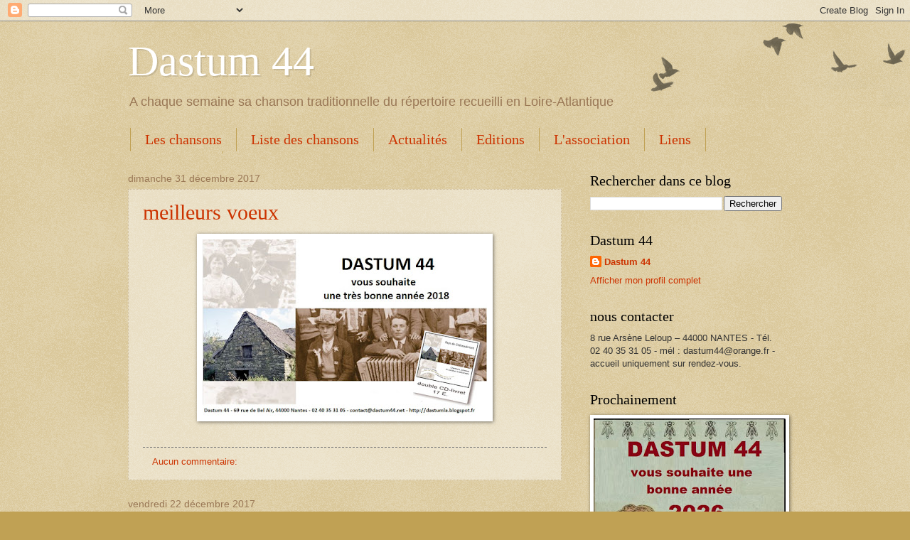

--- FILE ---
content_type: text/html; charset=UTF-8
request_url: https://dastumla.blogspot.com/2017/
body_size: 38084
content:
<!DOCTYPE html>
<html class='v2' dir='ltr' lang='fr'>
<head>
<link href='https://www.blogger.com/static/v1/widgets/335934321-css_bundle_v2.css' rel='stylesheet' type='text/css'/>
<meta content='width=1100' name='viewport'/>
<meta content='text/html; charset=UTF-8' http-equiv='Content-Type'/>
<meta content='blogger' name='generator'/>
<link href='https://dastumla.blogspot.com/favicon.ico' rel='icon' type='image/x-icon'/>
<link href='http://dastumla.blogspot.com/2017/' rel='canonical'/>
<link rel="alternate" type="application/atom+xml" title="Dastum 44 - Atom" href="https://dastumla.blogspot.com/feeds/posts/default" />
<link rel="alternate" type="application/rss+xml" title="Dastum 44 - RSS" href="https://dastumla.blogspot.com/feeds/posts/default?alt=rss" />
<link rel="service.post" type="application/atom+xml" title="Dastum 44 - Atom" href="https://www.blogger.com/feeds/5472562022947233880/posts/default" />
<!--Can't find substitution for tag [blog.ieCssRetrofitLinks]-->
<meta content='http://dastumla.blogspot.com/2017/' property='og:url'/>
<meta content='Dastum 44' property='og:title'/>
<meta content='A chaque semaine sa chanson traditionnelle du répertoire recueilli en Loire-Atlantique' property='og:description'/>
<title>Dastum 44: 2017</title>
<style id='page-skin-1' type='text/css'><!--
/*
-----------------------------------------------
Blogger Template Style
Name:     Watermark
Designer: Blogger
URL:      www.blogger.com
----------------------------------------------- */
/* Use this with templates/1ktemplate-*.html */
/* Content
----------------------------------------------- */
body {
font: normal normal 14px Arial, Tahoma, Helvetica, FreeSans, sans-serif;
color: #333333;
background: #c0a154 url(https://resources.blogblog.com/blogblog/data/1kt/watermark/body_background_birds.png) repeat scroll top left;
}
html body .content-outer {
min-width: 0;
max-width: 100%;
width: 100%;
}
.content-outer {
font-size: 92%;
}
a:link {
text-decoration:none;
color: #cc3300;
}
a:visited {
text-decoration:none;
color: #993322;
}
a:hover {
text-decoration:underline;
color: #ff3300;
}
.body-fauxcolumns .cap-top {
margin-top: 30px;
background: transparent url(https://resources.blogblog.com/blogblog/data/1kt/watermark/body_overlay_birds.png) no-repeat scroll top right;
height: 121px;
}
.content-inner {
padding: 0;
}
/* Header
----------------------------------------------- */
.header-inner .Header .titlewrapper,
.header-inner .Header .descriptionwrapper {
padding-left: 20px;
padding-right: 20px;
}
.Header h1 {
font: normal normal 60px Georgia, Utopia, 'Palatino Linotype', Palatino, serif;
color: #ffffff;
text-shadow: 2px 2px rgba(0, 0, 0, .1);
}
.Header h1 a {
color: #ffffff;
}
.Header .description {
font-size: 140%;
color: #997755;
}
/* Tabs
----------------------------------------------- */
.tabs-inner .section {
margin: 0 20px;
}
.tabs-inner .PageList, .tabs-inner .LinkList, .tabs-inner .Labels {
margin-left: -11px;
margin-right: -11px;
background-color: transparent;
border-top: 0 solid #ffffff;
border-bottom: 0 solid #ffffff;
-moz-box-shadow: 0 0 0 rgba(0, 0, 0, .3);
-webkit-box-shadow: 0 0 0 rgba(0, 0, 0, .3);
-goog-ms-box-shadow: 0 0 0 rgba(0, 0, 0, .3);
box-shadow: 0 0 0 rgba(0, 0, 0, .3);
}
.tabs-inner .PageList .widget-content,
.tabs-inner .LinkList .widget-content,
.tabs-inner .Labels .widget-content {
margin: -3px -11px;
background: transparent none  no-repeat scroll right;
}
.tabs-inner .widget ul {
padding: 2px 25px;
max-height: 34px;
background: transparent none no-repeat scroll left;
}
.tabs-inner .widget li {
border: none;
}
.tabs-inner .widget li a {
display: inline-block;
padding: .25em 1em;
font: normal normal 20px Georgia, Utopia, 'Palatino Linotype', Palatino, serif;
color: #cc3300;
border-right: 1px solid #c0a154;
}
.tabs-inner .widget li:first-child a {
border-left: 1px solid #c0a154;
}
.tabs-inner .widget li.selected a, .tabs-inner .widget li a:hover {
color: #000000;
}
/* Headings
----------------------------------------------- */
h2 {
font: normal normal 20px Georgia, Utopia, 'Palatino Linotype', Palatino, serif;
color: #000000;
margin: 0 0 .5em;
}
h2.date-header {
font: normal normal 14px Arial, Tahoma, Helvetica, FreeSans, sans-serif;
color: #997755;
}
/* Main
----------------------------------------------- */
.main-inner .column-center-inner,
.main-inner .column-left-inner,
.main-inner .column-right-inner {
padding: 0 5px;
}
.main-outer {
margin-top: 0;
background: transparent none no-repeat scroll top left;
}
.main-inner {
padding-top: 30px;
}
.main-cap-top {
position: relative;
}
.main-cap-top .cap-right {
position: absolute;
height: 0;
width: 100%;
bottom: 0;
background: transparent none repeat-x scroll bottom center;
}
.main-cap-top .cap-left {
position: absolute;
height: 245px;
width: 280px;
right: 0;
bottom: 0;
background: transparent none no-repeat scroll bottom left;
}
/* Posts
----------------------------------------------- */
.post-outer {
padding: 15px 20px;
margin: 0 0 25px;
background: transparent url(https://resources.blogblog.com/blogblog/data/1kt/watermark/post_background_birds.png) repeat scroll top left;
_background-image: none;
border: dotted 1px #ccbb99;
-moz-box-shadow: 0 0 0 rgba(0, 0, 0, .1);
-webkit-box-shadow: 0 0 0 rgba(0, 0, 0, .1);
-goog-ms-box-shadow: 0 0 0 rgba(0, 0, 0, .1);
box-shadow: 0 0 0 rgba(0, 0, 0, .1);
}
h3.post-title {
font: normal normal 30px Georgia, Utopia, 'Palatino Linotype', Palatino, serif;
margin: 0;
}
.comments h4 {
font: normal normal 30px Georgia, Utopia, 'Palatino Linotype', Palatino, serif;
margin: 1em 0 0;
}
.post-body {
font-size: 105%;
line-height: 1.5;
position: relative;
}
.post-header {
margin: 0 0 1em;
color: #997755;
}
.post-footer {
margin: 10px 0 0;
padding: 10px 0 0;
color: #997755;
border-top: dashed 1px #777777;
}
#blog-pager {
font-size: 140%
}
#comments .comment-author {
padding-top: 1.5em;
border-top: dashed 1px #777777;
background-position: 0 1.5em;
}
#comments .comment-author:first-child {
padding-top: 0;
border-top: none;
}
.avatar-image-container {
margin: .2em 0 0;
}
/* Comments
----------------------------------------------- */
.comments .comments-content .icon.blog-author {
background-repeat: no-repeat;
background-image: url([data-uri]);
}
.comments .comments-content .loadmore a {
border-top: 1px solid #777777;
border-bottom: 1px solid #777777;
}
.comments .continue {
border-top: 2px solid #777777;
}
/* Widgets
----------------------------------------------- */
.widget ul, .widget #ArchiveList ul.flat {
padding: 0;
list-style: none;
}
.widget ul li, .widget #ArchiveList ul.flat li {
padding: .35em 0;
text-indent: 0;
border-top: dashed 1px #777777;
}
.widget ul li:first-child, .widget #ArchiveList ul.flat li:first-child {
border-top: none;
}
.widget .post-body ul {
list-style: disc;
}
.widget .post-body ul li {
border: none;
}
.widget .zippy {
color: #777777;
}
.post-body img, .post-body .tr-caption-container, .Profile img, .Image img,
.BlogList .item-thumbnail img {
padding: 5px;
background: #fff;
-moz-box-shadow: 1px 1px 5px rgba(0, 0, 0, .5);
-webkit-box-shadow: 1px 1px 5px rgba(0, 0, 0, .5);
-goog-ms-box-shadow: 1px 1px 5px rgba(0, 0, 0, .5);
box-shadow: 1px 1px 5px rgba(0, 0, 0, .5);
}
.post-body img, .post-body .tr-caption-container {
padding: 8px;
}
.post-body .tr-caption-container {
color: #333333;
}
.post-body .tr-caption-container img {
padding: 0;
background: transparent;
border: none;
-moz-box-shadow: 0 0 0 rgba(0, 0, 0, .1);
-webkit-box-shadow: 0 0 0 rgba(0, 0, 0, .1);
-goog-ms-box-shadow: 0 0 0 rgba(0, 0, 0, .1);
box-shadow: 0 0 0 rgba(0, 0, 0, .1);
}
/* Footer
----------------------------------------------- */
.footer-outer {
color:#ccbb99;
background: #330000 url(https://resources.blogblog.com/blogblog/data/1kt/watermark/body_background_navigator.png) repeat scroll top left;
}
.footer-outer a {
color: #ff7755;
}
.footer-outer a:visited {
color: #dd5533;
}
.footer-outer a:hover {
color: #ff9977;
}
.footer-outer .widget h2 {
color: #eeddbb;
}
/* Mobile
----------------------------------------------- */
body.mobile  {
background-size: 100% auto;
}
.mobile .body-fauxcolumn-outer {
background: transparent none repeat scroll top left;
}
html .mobile .mobile-date-outer {
border-bottom: none;
background: transparent url(https://resources.blogblog.com/blogblog/data/1kt/watermark/post_background_birds.png) repeat scroll top left;
_background-image: none;
margin-bottom: 10px;
}
.mobile .main-inner .date-outer {
padding: 0;
}
.mobile .main-inner .date-header {
margin: 10px;
}
.mobile .main-cap-top {
z-index: -1;
}
.mobile .content-outer {
font-size: 100%;
}
.mobile .post-outer {
padding: 10px;
}
.mobile .main-cap-top .cap-left {
background: transparent none no-repeat scroll bottom left;
}
.mobile .body-fauxcolumns .cap-top {
margin: 0;
}
.mobile-link-button {
background: transparent url(https://resources.blogblog.com/blogblog/data/1kt/watermark/post_background_birds.png) repeat scroll top left;
}
.mobile-link-button a:link, .mobile-link-button a:visited {
color: #cc3300;
}
.mobile-index-date .date-header {
color: #997755;
}
.mobile-index-contents {
color: #333333;
}
.mobile .tabs-inner .section {
margin: 0;
}
.mobile .tabs-inner .PageList {
margin-left: 0;
margin-right: 0;
}
.mobile .tabs-inner .PageList .widget-content {
margin: 0;
color: #000000;
background: transparent url(https://resources.blogblog.com/blogblog/data/1kt/watermark/post_background_birds.png) repeat scroll top left;
}
.mobile .tabs-inner .PageList .widget-content .pagelist-arrow {
border-left: 1px solid #c0a154;
}

--></style>
<style id='template-skin-1' type='text/css'><!--
body {
min-width: 960px;
}
.content-outer, .content-fauxcolumn-outer, .region-inner {
min-width: 960px;
max-width: 960px;
_width: 960px;
}
.main-inner .columns {
padding-left: 0px;
padding-right: 310px;
}
.main-inner .fauxcolumn-center-outer {
left: 0px;
right: 310px;
/* IE6 does not respect left and right together */
_width: expression(this.parentNode.offsetWidth -
parseInt("0px") -
parseInt("310px") + 'px');
}
.main-inner .fauxcolumn-left-outer {
width: 0px;
}
.main-inner .fauxcolumn-right-outer {
width: 310px;
}
.main-inner .column-left-outer {
width: 0px;
right: 100%;
margin-left: -0px;
}
.main-inner .column-right-outer {
width: 310px;
margin-right: -310px;
}
#layout {
min-width: 0;
}
#layout .content-outer {
min-width: 0;
width: 800px;
}
#layout .region-inner {
min-width: 0;
width: auto;
}
body#layout div.add_widget {
padding: 8px;
}
body#layout div.add_widget a {
margin-left: 32px;
}
--></style>
<link href='https://www.blogger.com/dyn-css/authorization.css?targetBlogID=5472562022947233880&amp;zx=41e2f6d4-b637-4f28-808f-723fe0f99531' media='none' onload='if(media!=&#39;all&#39;)media=&#39;all&#39;' rel='stylesheet'/><noscript><link href='https://www.blogger.com/dyn-css/authorization.css?targetBlogID=5472562022947233880&amp;zx=41e2f6d4-b637-4f28-808f-723fe0f99531' rel='stylesheet'/></noscript>
<meta name='google-adsense-platform-account' content='ca-host-pub-1556223355139109'/>
<meta name='google-adsense-platform-domain' content='blogspot.com'/>

</head>
<body class='loading variant-birds'>
<div class='navbar section' id='navbar' name='Navbar'><div class='widget Navbar' data-version='1' id='Navbar1'><script type="text/javascript">
    function setAttributeOnload(object, attribute, val) {
      if(window.addEventListener) {
        window.addEventListener('load',
          function(){ object[attribute] = val; }, false);
      } else {
        window.attachEvent('onload', function(){ object[attribute] = val; });
      }
    }
  </script>
<div id="navbar-iframe-container"></div>
<script type="text/javascript" src="https://apis.google.com/js/platform.js"></script>
<script type="text/javascript">
      gapi.load("gapi.iframes:gapi.iframes.style.bubble", function() {
        if (gapi.iframes && gapi.iframes.getContext) {
          gapi.iframes.getContext().openChild({
              url: 'https://www.blogger.com/navbar/5472562022947233880?origin\x3dhttps://dastumla.blogspot.com',
              where: document.getElementById("navbar-iframe-container"),
              id: "navbar-iframe"
          });
        }
      });
    </script><script type="text/javascript">
(function() {
var script = document.createElement('script');
script.type = 'text/javascript';
script.src = '//pagead2.googlesyndication.com/pagead/js/google_top_exp.js';
var head = document.getElementsByTagName('head')[0];
if (head) {
head.appendChild(script);
}})();
</script>
</div></div>
<div class='body-fauxcolumns'>
<div class='fauxcolumn-outer body-fauxcolumn-outer'>
<div class='cap-top'>
<div class='cap-left'></div>
<div class='cap-right'></div>
</div>
<div class='fauxborder-left'>
<div class='fauxborder-right'></div>
<div class='fauxcolumn-inner'>
</div>
</div>
<div class='cap-bottom'>
<div class='cap-left'></div>
<div class='cap-right'></div>
</div>
</div>
</div>
<div class='content'>
<div class='content-fauxcolumns'>
<div class='fauxcolumn-outer content-fauxcolumn-outer'>
<div class='cap-top'>
<div class='cap-left'></div>
<div class='cap-right'></div>
</div>
<div class='fauxborder-left'>
<div class='fauxborder-right'></div>
<div class='fauxcolumn-inner'>
</div>
</div>
<div class='cap-bottom'>
<div class='cap-left'></div>
<div class='cap-right'></div>
</div>
</div>
</div>
<div class='content-outer'>
<div class='content-cap-top cap-top'>
<div class='cap-left'></div>
<div class='cap-right'></div>
</div>
<div class='fauxborder-left content-fauxborder-left'>
<div class='fauxborder-right content-fauxborder-right'></div>
<div class='content-inner'>
<header>
<div class='header-outer'>
<div class='header-cap-top cap-top'>
<div class='cap-left'></div>
<div class='cap-right'></div>
</div>
<div class='fauxborder-left header-fauxborder-left'>
<div class='fauxborder-right header-fauxborder-right'></div>
<div class='region-inner header-inner'>
<div class='header section' id='header' name='En-tête'><div class='widget Header' data-version='1' id='Header1'>
<div id='header-inner'>
<div class='titlewrapper'>
<h1 class='title'>
<a href='https://dastumla.blogspot.com/'>
Dastum 44
</a>
</h1>
</div>
<div class='descriptionwrapper'>
<p class='description'><span>A chaque semaine sa chanson traditionnelle du répertoire recueilli en Loire-Atlantique</span></p>
</div>
</div>
</div></div>
</div>
</div>
<div class='header-cap-bottom cap-bottom'>
<div class='cap-left'></div>
<div class='cap-right'></div>
</div>
</div>
</header>
<div class='tabs-outer'>
<div class='tabs-cap-top cap-top'>
<div class='cap-left'></div>
<div class='cap-right'></div>
</div>
<div class='fauxborder-left tabs-fauxborder-left'>
<div class='fauxborder-right tabs-fauxborder-right'></div>
<div class='region-inner tabs-inner'>
<div class='tabs section' id='crosscol' name='Toutes les colonnes'><div class='widget PageList' data-version='1' id='PageList1'>
<h2>Pages</h2>
<div class='widget-content'>
<ul>
<li>
<a href='javascript:;'>Les chansons</a>
</li>
<li>
<a href='https://dastumla.blogspot.com/p/liste-des-chansons.html'>Liste des chansons</a>
</li>
<li>
<a href='http://dastumla.blogspot.com/p/les-actualites.html'>Actualités</a>
</li>
<li>
<a href='http://dastumla.blogspot.com/p/nos-editions.html'>Editions</a>
</li>
<li>
<a href='http://dastumla.blogspot.com/p/lassociation.html'>L'association</a>
</li>
<li>
<a href='http://dastumla.blogspot.com/p/les-liens.html'>Liens</a>
</li>
<li>
<a href='http://dastumla.blogspot.com/p/nos-prestations.html'>Prestations</a>
</li>
</ul>
<div class='clear'></div>
</div>
</div></div>
<div class='tabs no-items section' id='crosscol-overflow' name='Cross-Column 2'></div>
</div>
</div>
<div class='tabs-cap-bottom cap-bottom'>
<div class='cap-left'></div>
<div class='cap-right'></div>
</div>
</div>
<div class='main-outer'>
<div class='main-cap-top cap-top'>
<div class='cap-left'></div>
<div class='cap-right'></div>
</div>
<div class='fauxborder-left main-fauxborder-left'>
<div class='fauxborder-right main-fauxborder-right'></div>
<div class='region-inner main-inner'>
<div class='columns fauxcolumns'>
<div class='fauxcolumn-outer fauxcolumn-center-outer'>
<div class='cap-top'>
<div class='cap-left'></div>
<div class='cap-right'></div>
</div>
<div class='fauxborder-left'>
<div class='fauxborder-right'></div>
<div class='fauxcolumn-inner'>
</div>
</div>
<div class='cap-bottom'>
<div class='cap-left'></div>
<div class='cap-right'></div>
</div>
</div>
<div class='fauxcolumn-outer fauxcolumn-left-outer'>
<div class='cap-top'>
<div class='cap-left'></div>
<div class='cap-right'></div>
</div>
<div class='fauxborder-left'>
<div class='fauxborder-right'></div>
<div class='fauxcolumn-inner'>
</div>
</div>
<div class='cap-bottom'>
<div class='cap-left'></div>
<div class='cap-right'></div>
</div>
</div>
<div class='fauxcolumn-outer fauxcolumn-right-outer'>
<div class='cap-top'>
<div class='cap-left'></div>
<div class='cap-right'></div>
</div>
<div class='fauxborder-left'>
<div class='fauxborder-right'></div>
<div class='fauxcolumn-inner'>
</div>
</div>
<div class='cap-bottom'>
<div class='cap-left'></div>
<div class='cap-right'></div>
</div>
</div>
<!-- corrects IE6 width calculation -->
<div class='columns-inner'>
<div class='column-center-outer'>
<div class='column-center-inner'>
<div class='main section' id='main' name='Principal'><div class='widget Blog' data-version='1' id='Blog1'>
<div class='blog-posts hfeed'>

          <div class="date-outer">
        
<h2 class='date-header'><span>dimanche 31 décembre 2017</span></h2>

          <div class="date-posts">
        
<div class='post-outer'>
<div class='post hentry uncustomized-post-template' itemprop='blogPost' itemscope='itemscope' itemtype='http://schema.org/BlogPosting'>
<meta content='https://blogger.googleusercontent.com/img/b/R29vZ2xl/AVvXsEgN8qOSMTIgwEyUczMTXvzrn7V9vKp68KKKQTvW4KG46s9e0J4QVgA5-AeE_jCD0pUo-sTwEbKq0PdBXyIf0-S-hazzH6xeo37M4oCZMhcBCYMoG-hHNpr819ZcuwdtOaqRnvqP_t2DYPE/s400/voeux+2018+Dastum44V2.jpg' itemprop='image_url'/>
<meta content='5472562022947233880' itemprop='blogId'/>
<meta content='4327368018019238397' itemprop='postId'/>
<a name='4327368018019238397'></a>
<h3 class='post-title entry-title' itemprop='name'>
<a href='https://dastumla.blogspot.com/2017/12/meilleurs-voeux.html'>meilleurs voeux</a>
</h3>
<div class='post-header'>
<div class='post-header-line-1'></div>
</div>
<div class='post-body entry-content' id='post-body-4327368018019238397' itemprop='description articleBody'>
<div class="separator" style="clear: both; text-align: center;">
<a href="https://blogger.googleusercontent.com/img/b/R29vZ2xl/AVvXsEgN8qOSMTIgwEyUczMTXvzrn7V9vKp68KKKQTvW4KG46s9e0J4QVgA5-AeE_jCD0pUo-sTwEbKq0PdBXyIf0-S-hazzH6xeo37M4oCZMhcBCYMoG-hHNpr819ZcuwdtOaqRnvqP_t2DYPE/s1600/voeux+2018+Dastum44V2.jpg" imageanchor="1" style="margin-left: 1em; margin-right: 1em;"><img border="0" data-original-height="632" data-original-width="1016" height="248" src="https://blogger.googleusercontent.com/img/b/R29vZ2xl/AVvXsEgN8qOSMTIgwEyUczMTXvzrn7V9vKp68KKKQTvW4KG46s9e0J4QVgA5-AeE_jCD0pUo-sTwEbKq0PdBXyIf0-S-hazzH6xeo37M4oCZMhcBCYMoG-hHNpr819ZcuwdtOaqRnvqP_t2DYPE/s400/voeux+2018+Dastum44V2.jpg" width="400" /></a></div>
<div class="separator" style="clear: both; text-align: center;">
</div>
<br />
<div style='clear: both;'></div>
</div>
<div class='post-footer'>
<div class='post-footer-line post-footer-line-1'>
<span class='post-author vcard'>
</span>
<span class='post-timestamp'>
</span>
<span class='post-comment-link'>
<a class='comment-link' href='https://dastumla.blogspot.com/2017/12/meilleurs-voeux.html#comment-form' onclick=''>
Aucun commentaire:
  </a>
</span>
<span class='post-icons'>
<span class='item-control blog-admin pid-1471493032'>
<a href='https://www.blogger.com/post-edit.g?blogID=5472562022947233880&postID=4327368018019238397&from=pencil' title='Modifier l&#39;article'>
<img alt='' class='icon-action' height='18' src='https://resources.blogblog.com/img/icon18_edit_allbkg.gif' width='18'/>
</a>
</span>
</span>
<div class='post-share-buttons goog-inline-block'>
</div>
</div>
<div class='post-footer-line post-footer-line-2'>
<span class='post-labels'>
</span>
</div>
<div class='post-footer-line post-footer-line-3'>
<span class='post-location'>
</span>
</div>
</div>
</div>
</div>

          </div></div>
        

          <div class="date-outer">
        
<h2 class='date-header'><span>vendredi 22 décembre 2017</span></h2>

          <div class="date-posts">
        
<div class='post-outer'>
<div class='post hentry uncustomized-post-template' itemprop='blogPost' itemscope='itemscope' itemtype='http://schema.org/BlogPosting'>
<meta content='5472562022947233880' itemprop='blogId'/>
<meta content='8674547348012111480' itemprop='postId'/>
<a name='8674547348012111480'></a>
<h3 class='post-title entry-title' itemprop='name'>
<a href='https://dastumla.blogspot.com/2017/12/229-my-promenant-lombrage.html'>229 - M&#8217;y promenant à l&#8217;ombrage </a>
</h3>
<div class='post-header'>
<div class='post-header-line-1'></div>
</div>
<div class='post-body entry-content' id='post-body-8674547348012111480' itemprop='description articleBody'>
<div style="margin-bottom: 0cm;">
<span style="font-family: &quot;arial&quot; , &quot;helvetica&quot; , sans-serif;">Un peu de douceur dans ce monde de
brutes, voilà qui nous changera des chansons où l&#39;on tue par amour
ou par intérêt. Un peu de poésie, pleine de rayons de soleil et de
senteurs de roses, voilà qui nous sortira de la grisaille hivernale.
Un peu d&#39;amour sincère, voilà qui nous déconnectera des délires
médiatiques où tout est prétexte à la marchandisation.</span></div>
<div style="margin-bottom: 0cm;">
<span style="font-family: &quot;arial&quot; , &quot;helvetica&quot; , sans-serif;">Les belles endormies ont souvent droit
de cité dans ce blog. C&#39;est la troisième depuis le début 2017 <span style="color: #990000;">(1)</span>.
Le procédé est toujours le même&#160;: l&#39;amant cueille une rose et
la met dans la main, ou sur le sein de la fille avant de s&#39;en aller.
Mais cette fois il est plus délicat&#160;; et la belle s&#39;éveille à
temps&#160;! 
</span></div>
<div style="margin-bottom: 0cm;">
<span style="color: #990000; font-family: &quot;arial&quot; , &quot;helvetica&quot; , sans-serif; font-size: x-small;"><b>Pour écouter la chanson et lire la
suite&#160;:</b></span></div>
<div style="margin-bottom: 0cm;">
<span style="font-family: &quot;arial&quot; , &quot;helvetica&quot; , sans-serif;"></span></div>
<div style='clear: both;'></div>
</div>
<div class='jump-link'>
<a href='https://dastumla.blogspot.com/2017/12/229-my-promenant-lombrage.html#more' title='229 - M’y promenant à l’ombrage '>Plus d'infos&#160;&#187;</a>
</div>
<div class='post-footer'>
<div class='post-footer-line post-footer-line-1'>
<span class='post-author vcard'>
</span>
<span class='post-timestamp'>
</span>
<span class='post-comment-link'>
<a class='comment-link' href='https://dastumla.blogspot.com/2017/12/229-my-promenant-lombrage.html#comment-form' onclick=''>
Aucun commentaire:
  </a>
</span>
<span class='post-icons'>
<span class='item-control blog-admin pid-1471493032'>
<a href='https://www.blogger.com/post-edit.g?blogID=5472562022947233880&postID=8674547348012111480&from=pencil' title='Modifier l&#39;article'>
<img alt='' class='icon-action' height='18' src='https://resources.blogblog.com/img/icon18_edit_allbkg.gif' width='18'/>
</a>
</span>
</span>
<div class='post-share-buttons goog-inline-block'>
</div>
</div>
<div class='post-footer-line post-footer-line-2'>
<span class='post-labels'>
</span>
</div>
<div class='post-footer-line post-footer-line-3'>
<span class='post-location'>
</span>
</div>
</div>
</div>
</div>

          </div></div>
        

          <div class="date-outer">
        
<h2 class='date-header'><span>vendredi 15 décembre 2017</span></h2>

          <div class="date-posts">
        
<div class='post-outer'>
<div class='post hentry uncustomized-post-template' itemprop='blogPost' itemscope='itemscope' itemtype='http://schema.org/BlogPosting'>
<meta content='5472562022947233880' itemprop='blogId'/>
<meta content='4113567146917553766' itemprop='postId'/>
<a name='4113567146917553766'></a>
<h3 class='post-title entry-title' itemprop='name'>
<a href='https://dastumla.blogspot.com/2017/12/228-noel-en-briere.html'>228 - Noël en Brière</a>
</h3>
<div class='post-header'>
<div class='post-header-line-1'></div>
</div>
<div class='post-body entry-content' id='post-body-4113567146917553766' itemprop='description articleBody'>
<div align="JUSTIFY" style="margin-bottom: 0cm;">
<span style="font-family: &quot;arial&quot; , &quot;helvetica&quot; , sans-serif; font-size: 11pt;">Noël,
Noël, chantons tous Noël&#160;! Les fêtes approchent. Dans les
grandes surfaces, les chefs de rayon font déjà le bilan des ventes
de jouets. Dans les églises, crèches et cierges sont déjà en
place pour accueillir les fidèles de la messe la plus fréquentée
de l&#39;année. Dans les élevages, les dindes les plus politisées se
demandent s&#39;il n&#39;est pas déjà trop tard pour entamer une grève de
la faim de protestation. Tout est prêt pour l&#39;événement qui
associe chaque hiver le commerce, la religion et la grande bouffe.</span></div>
<div align="JUSTIFY" style="margin-bottom: 0cm;">
<span style="font-family: &quot;arial&quot; , &quot;helvetica&quot; , sans-serif; font-size: 11pt;">Les
chansons de Noël constituent un genre à part dans la tradition.
Très populaires en toutes régions, elles donnent lieu à des
adaptations souvent très localisées, comme celle-ci, composée en
Brière.</span></div>
<div align="JUSTIFY" style="margin-bottom: 0cm;">
<span style="color: #990000; font-family: &quot;arial&quot; , &quot;helvetica&quot; , sans-serif; font-size: x-small;"><b>Pour
écouter la chanson et lire la suite&#160;</b>:</span></div>
<div align="JUSTIFY" style="margin-bottom: 0cm;">
<span style="font-family: &quot;arial&quot; , &quot;helvetica&quot; , sans-serif;"></span></div>
<div style='clear: both;'></div>
</div>
<div class='jump-link'>
<a href='https://dastumla.blogspot.com/2017/12/228-noel-en-briere.html#more' title='228 - Noël en Brière'>Plus d'infos&#160;&#187;</a>
</div>
<div class='post-footer'>
<div class='post-footer-line post-footer-line-1'>
<span class='post-author vcard'>
</span>
<span class='post-timestamp'>
</span>
<span class='post-comment-link'>
<a class='comment-link' href='https://dastumla.blogspot.com/2017/12/228-noel-en-briere.html#comment-form' onclick=''>
Aucun commentaire:
  </a>
</span>
<span class='post-icons'>
<span class='item-control blog-admin pid-1471493032'>
<a href='https://www.blogger.com/post-edit.g?blogID=5472562022947233880&postID=4113567146917553766&from=pencil' title='Modifier l&#39;article'>
<img alt='' class='icon-action' height='18' src='https://resources.blogblog.com/img/icon18_edit_allbkg.gif' width='18'/>
</a>
</span>
</span>
<div class='post-share-buttons goog-inline-block'>
</div>
</div>
<div class='post-footer-line post-footer-line-2'>
<span class='post-labels'>
</span>
</div>
<div class='post-footer-line post-footer-line-3'>
<span class='post-location'>
</span>
</div>
</div>
</div>
</div>

          </div></div>
        

          <div class="date-outer">
        
<h2 class='date-header'><span>vendredi 8 décembre 2017</span></h2>

          <div class="date-posts">
        
<div class='post-outer'>
<div class='post hentry uncustomized-post-template' itemprop='blogPost' itemscope='itemscope' itemtype='http://schema.org/BlogPosting'>
<meta content='5472562022947233880' itemprop='blogId'/>
<meta content='519174914843626209' itemprop='postId'/>
<a name='519174914843626209'></a>
<h3 class='post-title entry-title' itemprop='name'>
<a href='https://dastumla.blogspot.com/2017/12/227-gai-rossignolet-du-bois.html'>227 - Gai rossignolet du bois </a>
</h3>
<div class='post-header'>
<div class='post-header-line-1'></div>
</div>
<div class='post-body entry-content' id='post-body-519174914843626209' itemprop='description articleBody'>
<div style="margin-bottom: 0cm;">
<span style="font-family: &quot;arial&quot; , &quot;helvetica&quot; , sans-serif;">Le moins qu&#39;on puisse dire de cette
chanson c&#39;est qu&#39;elle est énigmatique. Ce n&#39;est pas dans le sens
d&#39;énigme policière comme la complainte de la semaine dernière,
encore qu&#39;ici aussi il soit question de tuer. Mais, justement, cette
façon de vouloir se débarrasser d&#39;un rival amoureux nous paraît
trop abrupte pour qu&#39;on puisse l&#39;interpréter au premier degré.
Cette histoire a, sans doute, une autre origine difficile à déceler.</span></div>
<div style="margin-bottom: 0cm;">
<span style="font-family: &quot;arial&quot; , &quot;helvetica&quot; , sans-serif;">L&#39;air que nous interprétons est lié à
une variante de rond du pays paludier, dansée au Croisic. La chanson
semble très connue dans la presqu&#39;ile guérandaise où elle a été
recueillie de plusieurs sources et à plusieurs époques. Une de ces
sources figure dans notre Anthologie du patrimoine oral de
Loire-Atlantique <span style="color: #990000;">(1)</span>, publiée en 2012.</span></div>
<div style="margin-bottom: 0cm;">
<span style="color: #990000; font-family: &quot;arial&quot; , &quot;helvetica&quot; , sans-serif; font-size: x-small;"><b>Pour écouter la chanson et lire la
suite:</b></span></div>
<div style="margin-bottom: 0cm;">
<span style="font-family: &quot;arial&quot; , &quot;helvetica&quot; , sans-serif;"></span></div>
<div style='clear: both;'></div>
</div>
<div class='jump-link'>
<a href='https://dastumla.blogspot.com/2017/12/227-gai-rossignolet-du-bois.html#more' title='227 - Gai rossignolet du bois '>Plus d'infos&#160;&#187;</a>
</div>
<div class='post-footer'>
<div class='post-footer-line post-footer-line-1'>
<span class='post-author vcard'>
</span>
<span class='post-timestamp'>
</span>
<span class='post-comment-link'>
<a class='comment-link' href='https://dastumla.blogspot.com/2017/12/227-gai-rossignolet-du-bois.html#comment-form' onclick=''>
Aucun commentaire:
  </a>
</span>
<span class='post-icons'>
<span class='item-control blog-admin pid-1471493032'>
<a href='https://www.blogger.com/post-edit.g?blogID=5472562022947233880&postID=519174914843626209&from=pencil' title='Modifier l&#39;article'>
<img alt='' class='icon-action' height='18' src='https://resources.blogblog.com/img/icon18_edit_allbkg.gif' width='18'/>
</a>
</span>
</span>
<div class='post-share-buttons goog-inline-block'>
</div>
</div>
<div class='post-footer-line post-footer-line-2'>
<span class='post-labels'>
</span>
</div>
<div class='post-footer-line post-footer-line-3'>
<span class='post-location'>
</span>
</div>
</div>
</div>
</div>

          </div></div>
        

          <div class="date-outer">
        
<h2 class='date-header'><span>vendredi 1 décembre 2017</span></h2>

          <div class="date-posts">
        
<div class='post-outer'>
<div class='post hentry uncustomized-post-template' itemprop='blogPost' itemscope='itemscope' itemtype='http://schema.org/BlogPosting'>
<meta content='https://blogger.googleusercontent.com/img/b/R29vZ2xl/AVvXsEgnCYGpQR4cXpoj9NlkYDUe-84ZH28aLdePY6Ff9rkG44J46z7GwTHpkFZLfrOlFn-oDd3EI2uMnhfN4cWEPYHhp2itLCgGBRUb40n0F6xF87yx2BfCwZx5khEBpQBUbWvuSRUflHjWeX4/s320/kerchechette.JPG' itemprop='image_url'/>
<meta content='5472562022947233880' itemprop='blogId'/>
<meta content='1625939303742776380' itemprop='postId'/>
<a name='1625939303742776380'></a>
<h3 class='post-title entry-title' itemprop='name'>
<a href='https://dastumla.blogspot.com/2017/12/226-le-crime-du-pont-du-cens.html'>226 &#8211; Le crime du Pont du Cens </a>
</h3>
<div class='post-header'>
<div class='post-header-line-1'></div>
</div>
<div class='post-body entry-content' id='post-body-1625939303742776380' itemprop='description articleBody'>
<div style="margin-bottom: 0cm;">
<span style="font-family: &quot;arial&quot; , &quot;helvetica&quot; , sans-serif;">Attention&#160;! Cœurs sensibles et
oreilles délicates, éloignez vous. Nous renouons aujourd&#39;hui avec
une tradition sanguinolente et vindicative&#160;: la complainte
criminelle. Nous avons déjà tout dit sur ces feuilles volantes qui
diffusaient dans le bon peuple des résumés d&#39;affaires sur le thème
<i>crime et châtiment</i>. La radio puis la télévision on porté
un coup définitif à ce média populaire.</span></div>
<div style="margin-bottom: 0cm;">
<span style="font-family: &quot;arial&quot; , &quot;helvetica&quot; , sans-serif;">L&#39;affaire qui nous occupe aujourd&#39;hui
ne remonte qu&#39;à 1929. Elle utilise un air connu, œuvre de M&#160;.
Eugène Feautrier à qui Théodore Botrel doit une grande partie de
son succès. Le timbre de la Paimpolaise a sans doute été le plus
utilisé au 20è siècle, comme l&#39;air de Fualdès le fut au 19è.
Plus que sur la musique c&#39;est sur certains détails troublants que
nous allons nous attarder, avant de donner aux amateurs de ces
complaintes une bonne adresse.</span></div>
<div style="margin-bottom: 0cm;">
<span style="color: #990000; font-family: &quot;arial&quot; , &quot;helvetica&quot; , sans-serif; font-size: x-small;"><b>Pour écouter la chanson et lire la
suite&#160;:</b></span></div>
<div style="margin-bottom: 0cm;">
<span style="font-family: &quot;arial&quot; , &quot;helvetica&quot; , sans-serif;"></span><br>
</div>
<div style='clear: both;'></div>
</div>
<div class='jump-link'>
<a href='https://dastumla.blogspot.com/2017/12/226-le-crime-du-pont-du-cens.html#more' title='226 – Le crime du Pont du Cens '>Plus d'infos&#160;&#187;</a>
</div>
<div class='post-footer'>
<div class='post-footer-line post-footer-line-1'>
<span class='post-author vcard'>
</span>
<span class='post-timestamp'>
</span>
<span class='post-comment-link'>
<a class='comment-link' href='https://dastumla.blogspot.com/2017/12/226-le-crime-du-pont-du-cens.html#comment-form' onclick=''>
Aucun commentaire:
  </a>
</span>
<span class='post-icons'>
<span class='item-control blog-admin pid-1471493032'>
<a href='https://www.blogger.com/post-edit.g?blogID=5472562022947233880&postID=1625939303742776380&from=pencil' title='Modifier l&#39;article'>
<img alt='' class='icon-action' height='18' src='https://resources.blogblog.com/img/icon18_edit_allbkg.gif' width='18'/>
</a>
</span>
</span>
<div class='post-share-buttons goog-inline-block'>
</div>
</div>
<div class='post-footer-line post-footer-line-2'>
<span class='post-labels'>
</span>
</div>
<div class='post-footer-line post-footer-line-3'>
<span class='post-location'>
</span>
</div>
</div>
</div>
</div>

          </div></div>
        

          <div class="date-outer">
        
<h2 class='date-header'><span>vendredi 24 novembre 2017</span></h2>

          <div class="date-posts">
        
<div class='post-outer'>
<div class='post hentry uncustomized-post-template' itemprop='blogPost' itemscope='itemscope' itemtype='http://schema.org/BlogPosting'>
<meta content='5472562022947233880' itemprop='blogId'/>
<meta content='3432081875940635859' itemprop='postId'/>
<a name='3432081875940635859'></a>
<h3 class='post-title entry-title' itemprop='name'>
<a href='https://dastumla.blogspot.com/2017/11/225-par-un-beau-soir.html'>225 - Par un beau soir </a>
</h3>
<div class='post-header'>
<div class='post-header-line-1'></div>
</div>
<div class='post-body entry-content' id='post-body-3432081875940635859' itemprop='description articleBody'>
<div style="margin-bottom: 0cm;">
<span style="font-family: &quot;arial&quot; , &quot;helvetica&quot; , sans-serif;">Quand viendra le jour d&#39;accomplir nos
amours&#160;? Dans cette chanson, la réponse est donnée par les
parents qui jugent leur fille trop jeune pour s&#39;engager dans une
relation sérieuse. Dépité, l&#39;amoureux parle de finir ses jours,
retiré du monde. La réaction peut paraître excessive, d&#39;autant que
la réponse n&#39;est sans doute pas définitive. Ah, l&#39;impatience de la
jeunesse&#160;! 
</span></div>
<div style="margin-bottom: 0cm;">
<span style="font-family: &quot;arial&quot; , &quot;helvetica&quot; , sans-serif;">Cette belle mélodie est bien présente
dans toute une zone qui va de Saint Nazaire à Loudéac, et
particulièrement autour de l&#39;estuaire de la Vilaine. 
</span></div>
<div style="margin-bottom: 0cm;">
<span style="color: #990000; font-family: &quot;arial&quot; , &quot;helvetica&quot; , sans-serif; font-size: x-small;"><b>Pour écouter la chanson et lire la
suite&#160;:</b></span></div>
<div style="margin-bottom: 0cm;">
<span style="font-family: &quot;arial&quot; , &quot;helvetica&quot; , sans-serif;"></span></div>
<div style='clear: both;'></div>
</div>
<div class='jump-link'>
<a href='https://dastumla.blogspot.com/2017/11/225-par-un-beau-soir.html#more' title='225 - Par un beau soir '>Plus d'infos&#160;&#187;</a>
</div>
<div class='post-footer'>
<div class='post-footer-line post-footer-line-1'>
<span class='post-author vcard'>
</span>
<span class='post-timestamp'>
</span>
<span class='post-comment-link'>
<a class='comment-link' href='https://dastumla.blogspot.com/2017/11/225-par-un-beau-soir.html#comment-form' onclick=''>
Aucun commentaire:
  </a>
</span>
<span class='post-icons'>
<span class='item-control blog-admin pid-1471493032'>
<a href='https://www.blogger.com/post-edit.g?blogID=5472562022947233880&postID=3432081875940635859&from=pencil' title='Modifier l&#39;article'>
<img alt='' class='icon-action' height='18' src='https://resources.blogblog.com/img/icon18_edit_allbkg.gif' width='18'/>
</a>
</span>
</span>
<div class='post-share-buttons goog-inline-block'>
</div>
</div>
<div class='post-footer-line post-footer-line-2'>
<span class='post-labels'>
</span>
</div>
<div class='post-footer-line post-footer-line-3'>
<span class='post-location'>
</span>
</div>
</div>
</div>
</div>

          </div></div>
        

          <div class="date-outer">
        
<h2 class='date-header'><span>vendredi 17 novembre 2017</span></h2>

          <div class="date-posts">
        
<div class='post-outer'>
<div class='post hentry uncustomized-post-template' itemprop='blogPost' itemscope='itemscope' itemtype='http://schema.org/BlogPosting'>
<meta content='5472562022947233880' itemprop='blogId'/>
<meta content='113378667046651218' itemprop='postId'/>
<a name='113378667046651218'></a>
<h3 class='post-title entry-title' itemprop='name'>
<a href='https://dastumla.blogspot.com/2017/11/224-lempoisonnement-du-mari.html'>224 - L&#8217;empoisonnement du mari</a>
</h3>
<div class='post-header'>
<div class='post-header-line-1'></div>
</div>
<div class='post-body entry-content' id='post-body-113378667046651218' itemprop='description articleBody'>
<div style="margin-bottom: 0cm;">
<span style="font-family: &quot;arial&quot; , &quot;helvetica&quot; , sans-serif;">L&#39;histoire d&#39;une femme à qui on
enseigne comment empoisonner son mari fait immédiatement penser à
la complainte italienne <i>Dona Lombarda</i>. Bien qu&#39;elle soit assez
peu présente dans la tradition française, elle a été popularisée
par le groupe Malicorne, dans les années 80 sur la base d&#39;une
version originaire du Cantal.</span></div>
<div style="margin-bottom: 0cm;">
<span style="font-family: &quot;arial&quot; , &quot;helvetica&quot; , sans-serif;">Pas de Dame Lombarde dans notre
chanson&#160;; pas de roi revenant de la chasse ni d&#39;enfant au
berceau qui parle miraculeusement. Pourtant nous avons à faire au
même procédé que dans la complainte italienne, si ce n&#39;est que la
fin est plus morale et moins dramatique.</span></div>
<div style="margin-bottom: 0cm;">
<span style="color: #990000; font-family: &quot;arial&quot; , &quot;helvetica&quot; , sans-serif; font-size: x-small;"><b>Pour écouter la chanson et lire la
suite&#160;:</b></span></div>
<div style="margin-bottom: 0cm;">
<span style="font-family: &quot;arial&quot; , &quot;helvetica&quot; , sans-serif;"></span></div>
<div style='clear: both;'></div>
</div>
<div class='jump-link'>
<a href='https://dastumla.blogspot.com/2017/11/224-lempoisonnement-du-mari.html#more' title='224 - L’empoisonnement du mari'>Plus d'infos&#160;&#187;</a>
</div>
<div class='post-footer'>
<div class='post-footer-line post-footer-line-1'>
<span class='post-author vcard'>
</span>
<span class='post-timestamp'>
</span>
<span class='post-comment-link'>
<a class='comment-link' href='https://dastumla.blogspot.com/2017/11/224-lempoisonnement-du-mari.html#comment-form' onclick=''>
Aucun commentaire:
  </a>
</span>
<span class='post-icons'>
<span class='item-control blog-admin pid-1471493032'>
<a href='https://www.blogger.com/post-edit.g?blogID=5472562022947233880&postID=113378667046651218&from=pencil' title='Modifier l&#39;article'>
<img alt='' class='icon-action' height='18' src='https://resources.blogblog.com/img/icon18_edit_allbkg.gif' width='18'/>
</a>
</span>
</span>
<div class='post-share-buttons goog-inline-block'>
</div>
</div>
<div class='post-footer-line post-footer-line-2'>
<span class='post-labels'>
</span>
</div>
<div class='post-footer-line post-footer-line-3'>
<span class='post-location'>
</span>
</div>
</div>
</div>
</div>

          </div></div>
        

          <div class="date-outer">
        
<h2 class='date-header'><span>vendredi 10 novembre 2017</span></h2>

          <div class="date-posts">
        
<div class='post-outer'>
<div class='post hentry uncustomized-post-template' itemprop='blogPost' itemscope='itemscope' itemtype='http://schema.org/BlogPosting'>
<meta content='5472562022947233880' itemprop='blogId'/>
<meta content='2894218405925478865' itemprop='postId'/>
<a name='2894218405925478865'></a>
<h3 class='post-title entry-title' itemprop='name'>
<a href='https://dastumla.blogspot.com/2017/11/223-trois-coups-frappe-la-porte.html'>223 - Trois coups frappe à la porte</a>
</h3>
<div class='post-header'>
<div class='post-header-line-1'></div>
</div>
<div class='post-body entry-content' id='post-body-2894218405925478865' itemprop='description articleBody'>
<div style="margin-bottom: 0cm;">
<span style="font-family: &quot;arial&quot; , &quot;helvetica&quot; , sans-serif;">Voici l&#39;histoire d&#39;un galant bravant
les intempéries pour faire le siège de la maison de sa belle en
espérant une réponse positive. La suite n&#39;est plus vraiment une
chanson d&#39;amour. C&#39;est un dialogue préparant la rupture que nous
propose cette version du &#171;&#160;galant à la neige&#160;&#187; récoltée
dans le pays de Châteaubriant. Après l&#39;avoir invité à passer par
la porte ou la fenêtre de derrière, la jeune fille congédie
brutalement son amant en lui disant qu&#39;elle en aime un autre.</span><br>
<span style="font-family: &quot;arial&quot; , &quot;helvetica&quot; , sans-serif;">C&#39;est l&#39;une des nombreuses chansons dont nous n&#39;avons pu retenir l&#39;original - faute de place - sur le double CD que nous venons de publier. Un ouvrage que nous vous conseillons d&#39;inclure dans votre commande au père Noël, puisque c&#39;est la saison <span style="color: #990000;">(1)</span></span></div>
<div style="margin-bottom: 0cm;">
<span style="color: #990000; font-family: &quot;arial&quot; , &quot;helvetica&quot; , sans-serif; font-size: x-small;"><b>Pour écouter la chanson et lire la
suite&#160;:</b></span></div>
<div style="margin-bottom: 0cm;">
<span style="font-family: &quot;arial&quot; , &quot;helvetica&quot; , sans-serif;"></span></div>
<div style='clear: both;'></div>
</div>
<div class='jump-link'>
<a href='https://dastumla.blogspot.com/2017/11/223-trois-coups-frappe-la-porte.html#more' title='223 - Trois coups frappe à la porte'>Plus d'infos&#160;&#187;</a>
</div>
<div class='post-footer'>
<div class='post-footer-line post-footer-line-1'>
<span class='post-author vcard'>
</span>
<span class='post-timestamp'>
</span>
<span class='post-comment-link'>
<a class='comment-link' href='https://dastumla.blogspot.com/2017/11/223-trois-coups-frappe-la-porte.html#comment-form' onclick=''>
Aucun commentaire:
  </a>
</span>
<span class='post-icons'>
<span class='item-control blog-admin pid-1471493032'>
<a href='https://www.blogger.com/post-edit.g?blogID=5472562022947233880&postID=2894218405925478865&from=pencil' title='Modifier l&#39;article'>
<img alt='' class='icon-action' height='18' src='https://resources.blogblog.com/img/icon18_edit_allbkg.gif' width='18'/>
</a>
</span>
</span>
<div class='post-share-buttons goog-inline-block'>
</div>
</div>
<div class='post-footer-line post-footer-line-2'>
<span class='post-labels'>
</span>
</div>
<div class='post-footer-line post-footer-line-3'>
<span class='post-location'>
</span>
</div>
</div>
</div>
</div>

          </div></div>
        

          <div class="date-outer">
        
<h2 class='date-header'><span>vendredi 3 novembre 2017</span></h2>

          <div class="date-posts">
        
<div class='post-outer'>
<div class='post hentry uncustomized-post-template' itemprop='blogPost' itemscope='itemscope' itemtype='http://schema.org/BlogPosting'>
<meta content='5472562022947233880' itemprop='blogId'/>
<meta content='6346236026625562133' itemprop='postId'/>
<a name='6346236026625562133'></a>
<h3 class='post-title entry-title' itemprop='name'>
<a href='https://dastumla.blogspot.com/2017/11/222-la-haut-sur-la-montagne.html'>222 - Là-haut sur la montagne</a>
</h3>
<div class='post-header'>
<div class='post-header-line-1'></div>
</div>
<div class='post-body entry-content' id='post-body-6346236026625562133' itemprop='description articleBody'>
<div style="margin-bottom: 0cm;">
<span style="font-family: &quot;arial&quot; , &quot;helvetica&quot; , sans-serif;">Chanson d&#39;amour, chanson à boire ou
combinaison des deux&#160;? Voici à nouveau un texte qui mélange
les genres. S&#39;il est difficile de se prononcer d&#39;une manière
définitive c&#39;est que le choix de l&#39;interprétation et les
circonstances peuvent en faire tantôt un refrain de libations tantôt
une complainte amoureuse.</span></div>
<div style="margin-bottom: 0cm;">
<span style="font-family: &quot;arial&quot; , &quot;helvetica&quot; , sans-serif;">Nous l&#39;avons incluse dans notre CD
&#171;&#160;chants des plaisirs de la table&#160;&#187; <span style="color: #990000;">(1)</span> parce qu&#39;elle se
prête bien à cette utilisation autour d&#39;un verre en comparant les
plaisirs de l&#39;amour et ceux de la boisson. Le dosage des deux varie
d&#39;une version à l&#39;autre de cette chanson. Aux couplets qui utilisent
des métaphores bucoliques à base de moutons, de papillons ou
d&#39;abeilles, viennent s&#39;ajouter d&#39;autres bâtis sur le même principe,
à la gloire du vin.</span></div>
<div style="margin-bottom: 0cm;">
<b><span style="color: #990000; font-family: &quot;arial&quot; , &quot;helvetica&quot; , sans-serif; font-size: x-small;">Pour écouter la chanson et lire la
suite&#160;:</span></b></div>
<div style="margin-bottom: 0cm;">
</div>
<div style='clear: both;'></div>
</div>
<div class='jump-link'>
<a href='https://dastumla.blogspot.com/2017/11/222-la-haut-sur-la-montagne.html#more' title='222 - Là-haut sur la montagne'>Plus d'infos&#160;&#187;</a>
</div>
<div class='post-footer'>
<div class='post-footer-line post-footer-line-1'>
<span class='post-author vcard'>
</span>
<span class='post-timestamp'>
</span>
<span class='post-comment-link'>
<a class='comment-link' href='https://dastumla.blogspot.com/2017/11/222-la-haut-sur-la-montagne.html#comment-form' onclick=''>
Aucun commentaire:
  </a>
</span>
<span class='post-icons'>
<span class='item-control blog-admin pid-1471493032'>
<a href='https://www.blogger.com/post-edit.g?blogID=5472562022947233880&postID=6346236026625562133&from=pencil' title='Modifier l&#39;article'>
<img alt='' class='icon-action' height='18' src='https://resources.blogblog.com/img/icon18_edit_allbkg.gif' width='18'/>
</a>
</span>
</span>
<div class='post-share-buttons goog-inline-block'>
</div>
</div>
<div class='post-footer-line post-footer-line-2'>
<span class='post-labels'>
</span>
</div>
<div class='post-footer-line post-footer-line-3'>
<span class='post-location'>
</span>
</div>
</div>
</div>
</div>

          </div></div>
        

          <div class="date-outer">
        
<h2 class='date-header'><span>vendredi 27 octobre 2017</span></h2>

          <div class="date-posts">
        
<div class='post-outer'>
<div class='post hentry uncustomized-post-template' itemprop='blogPost' itemscope='itemscope' itemtype='http://schema.org/BlogPosting'>
<meta content='5472562022947233880' itemprop='blogId'/>
<meta content='341451638659838108' itemprop='postId'/>
<a name='341451638659838108'></a>
<h3 class='post-title entry-title' itemprop='name'>
<a href='https://dastumla.blogspot.com/2017/10/221-belle-clarisse.html'>221 - Belle Clarisse</a>
</h3>
<div class='post-header'>
<div class='post-header-line-1'></div>
</div>
<div class='post-body entry-content' id='post-body-341451638659838108' itemprop='description articleBody'>
<div style="margin-bottom: 0cm;">
<span style="font-family: &quot;arial&quot; , &quot;helvetica&quot; , sans-serif;">Voilà quelque temps déjà que nous
n&#39;avions pas publié de chanson de bergères. En voici une dont la
rareté ajoute à la beauté. Elle fait partie de ces textes en forme
de dialogue entre une bergère et un monsieur qui, comme souvent dans
ce type de chansons, se prend un râteau, pour reprendre une
expression autant imagée que populaire. 
</span></div>
<div style="margin-bottom: 0cm;">
<span style="font-family: &quot;arial&quot; , &quot;helvetica&quot; , sans-serif;">Notre source c&#39;est Félix Aoustin,
grand chanteur de Saint-Joachim dans la Brière dont le répertoire
nous est parvenu grâce aux collectes de Raphaël Garcia. Les
informations qu&#39;il a recueillies prouveraient que cette histoire
était connue d&#39;autres chanteurs du même secteur. En revanche on ne
la trouve nulle part ailleurs dans notre zone géographique.</span></div>
<div style="margin-bottom: 0cm;">
<b><span style="color: #990000; font-family: &quot;arial&quot; , &quot;helvetica&quot; , sans-serif; font-size: x-small;">Pour écouter la chanson et lire la
suite&#160;:</span></b></div>
<div style="margin-bottom: 0cm;">
<span style="font-family: &quot;arial&quot; , &quot;helvetica&quot; , sans-serif;"></span></div>
<div style='clear: both;'></div>
</div>
<div class='jump-link'>
<a href='https://dastumla.blogspot.com/2017/10/221-belle-clarisse.html#more' title='221 - Belle Clarisse'>Plus d'infos&#160;&#187;</a>
</div>
<div class='post-footer'>
<div class='post-footer-line post-footer-line-1'>
<span class='post-author vcard'>
</span>
<span class='post-timestamp'>
</span>
<span class='post-comment-link'>
<a class='comment-link' href='https://dastumla.blogspot.com/2017/10/221-belle-clarisse.html#comment-form' onclick=''>
1&#160;commentaire:
  </a>
</span>
<span class='post-icons'>
<span class='item-control blog-admin pid-1471493032'>
<a href='https://www.blogger.com/post-edit.g?blogID=5472562022947233880&postID=341451638659838108&from=pencil' title='Modifier l&#39;article'>
<img alt='' class='icon-action' height='18' src='https://resources.blogblog.com/img/icon18_edit_allbkg.gif' width='18'/>
</a>
</span>
</span>
<div class='post-share-buttons goog-inline-block'>
</div>
</div>
<div class='post-footer-line post-footer-line-2'>
<span class='post-labels'>
</span>
</div>
<div class='post-footer-line post-footer-line-3'>
<span class='post-location'>
</span>
</div>
</div>
</div>
</div>

          </div></div>
        

          <div class="date-outer">
        
<h2 class='date-header'><span>vendredi 20 octobre 2017</span></h2>

          <div class="date-posts">
        
<div class='post-outer'>
<div class='post hentry uncustomized-post-template' itemprop='blogPost' itemscope='itemscope' itemtype='http://schema.org/BlogPosting'>
<meta content='5472562022947233880' itemprop='blogId'/>
<meta content='7466254714560205073' itemprop='postId'/>
<a name='7466254714560205073'></a>
<h3 class='post-title entry-title' itemprop='name'>
<a href='https://dastumla.blogspot.com/2017/10/220-la-femme-du-bambocheur.html'>220 - La femme du bambocheur</a>
</h3>
<div class='post-header'>
<div class='post-header-line-1'></div>
</div>
<div class='post-body entry-content' id='post-body-7466254714560205073' itemprop='description articleBody'>
<div style="margin-bottom: 0cm;">
<span style="font-family: &quot;arial&quot; , &quot;helvetica&quot; , sans-serif;">Histoire tragique ou tragi-comique&#160;?
Toutes les interprétations sont possibles avec cette aventure
réaliste qui nous plonge tantôt dans le sordide, tantôt dans le
grivois. La femme du bambocheur est elle juste une victime d&#39;un drame
de l&#39;alcoolisme ou bien la risée des amateurs de libertinage&#160;?.
Subit elle son sort avec résignation ou avec esprit de revanche&#160;?
Derrière cette chanson d&#39;allure anodine, il y a débat sur sa portée
réelle.</span></div>
<div style="margin-bottom: 0cm;">
<span style="font-family: &quot;arial&quot; , &quot;helvetica&quot; , sans-serif;">Mais avant d&#39;entrer dans ces détails,
parlons un peu de l&#39;interprète de la version que nous avons choisie.
Elle vient du répertoire de Lucien Gicquel, chanteur dont vous
pourrez découvrir deux autres interprétations dans le récent
CD-livret que nous venons de consacrer au pays de Chateaubriant.</span></div>
<div style="margin-bottom: 0cm;">
<span style="color: #990000; font-family: &quot;arial&quot; , &quot;helvetica&quot; , sans-serif; font-size: x-small;"><b>Pour écouter la chanson et lire la
suite&#160;:</b></span></div>
<div style="margin-bottom: 0cm;">
<span style="font-family: &quot;arial&quot; , &quot;helvetica&quot; , sans-serif;"></span></div>
<div style='clear: both;'></div>
</div>
<div class='jump-link'>
<a href='https://dastumla.blogspot.com/2017/10/220-la-femme-du-bambocheur.html#more' title='220 - La femme du bambocheur'>Plus d'infos&#160;&#187;</a>
</div>
<div class='post-footer'>
<div class='post-footer-line post-footer-line-1'>
<span class='post-author vcard'>
</span>
<span class='post-timestamp'>
</span>
<span class='post-comment-link'>
<a class='comment-link' href='https://dastumla.blogspot.com/2017/10/220-la-femme-du-bambocheur.html#comment-form' onclick=''>
Aucun commentaire:
  </a>
</span>
<span class='post-icons'>
<span class='item-control blog-admin pid-1471493032'>
<a href='https://www.blogger.com/post-edit.g?blogID=5472562022947233880&postID=7466254714560205073&from=pencil' title='Modifier l&#39;article'>
<img alt='' class='icon-action' height='18' src='https://resources.blogblog.com/img/icon18_edit_allbkg.gif' width='18'/>
</a>
</span>
</span>
<div class='post-share-buttons goog-inline-block'>
</div>
</div>
<div class='post-footer-line post-footer-line-2'>
<span class='post-labels'>
</span>
</div>
<div class='post-footer-line post-footer-line-3'>
<span class='post-location'>
</span>
</div>
</div>
</div>
</div>

          </div></div>
        

          <div class="date-outer">
        
<h2 class='date-header'><span>vendredi 13 octobre 2017</span></h2>

          <div class="date-posts">
        
<div class='post-outer'>
<div class='post hentry uncustomized-post-template' itemprop='blogPost' itemscope='itemscope' itemtype='http://schema.org/BlogPosting'>
<meta content='5472562022947233880' itemprop='blogId'/>
<meta content='221549074627174883' itemprop='postId'/>
<a name='221549074627174883'></a>
<h3 class='post-title entry-title' itemprop='name'>
<a href='https://dastumla.blogspot.com/2017/10/219-quand-victorine-va-au-marche.html'>219 - Quand Victorine va au marché</a>
</h3>
<div class='post-header'>
<div class='post-header-line-1'></div>
</div>
<div class='post-body entry-content' id='post-body-221549074627174883' itemprop='description articleBody'>
<div style="margin-bottom: 0cm;">
<span style="font-family: &quot;arial&quot; , &quot;helvetica&quot; , sans-serif;">Victorine a eu un petit accident ! Encore une fille dont le cotillon devient trop long par derrière et
trop court par devant. Les conséquences sont d&#39;autant plus fâcheuses
que le responsable de l&#39;accident n&#39;est pas prêt à prendre ses
responsabilités. La situation est dramatique&#160;; et pourtant la
chanson déclenche plus de sourires que de pleurs. Ceci malgré un
sordide marchandage où il plus question d&#39;argent que d&#39;amour.</span></div>
<div style="margin-bottom: 0cm;">
<span style="font-family: &quot;arial&quot; , &quot;helvetica&quot; , sans-serif;">Cette chanson est bien présente dans
les collectes, anciennes ou récentes. La version que nous
interprétons vient du pays de Châteaubriant. On en trouve plusieurs
autres en Loire-Atlantique et dans toute la Haute-Bretagne.</span></div>
<div style="margin-bottom: 0cm;">
<span style="color: #990000; font-family: &quot;arial&quot; , &quot;helvetica&quot; , sans-serif; font-size: x-small;"><b>Pour écouter la chanson et lire la
suite&#160;:</b></span></div>
<div style="margin-bottom: 0cm;">
<span style="font-family: &quot;arial&quot; , &quot;helvetica&quot; , sans-serif;"></span></div>
<div style='clear: both;'></div>
</div>
<div class='jump-link'>
<a href='https://dastumla.blogspot.com/2017/10/219-quand-victorine-va-au-marche.html#more' title='219 - Quand Victorine va au marché'>Plus d'infos&#160;&#187;</a>
</div>
<div class='post-footer'>
<div class='post-footer-line post-footer-line-1'>
<span class='post-author vcard'>
</span>
<span class='post-timestamp'>
</span>
<span class='post-comment-link'>
<a class='comment-link' href='https://dastumla.blogspot.com/2017/10/219-quand-victorine-va-au-marche.html#comment-form' onclick=''>
Aucun commentaire:
  </a>
</span>
<span class='post-icons'>
<span class='item-control blog-admin pid-1471493032'>
<a href='https://www.blogger.com/post-edit.g?blogID=5472562022947233880&postID=221549074627174883&from=pencil' title='Modifier l&#39;article'>
<img alt='' class='icon-action' height='18' src='https://resources.blogblog.com/img/icon18_edit_allbkg.gif' width='18'/>
</a>
</span>
</span>
<div class='post-share-buttons goog-inline-block'>
</div>
</div>
<div class='post-footer-line post-footer-line-2'>
<span class='post-labels'>
</span>
</div>
<div class='post-footer-line post-footer-line-3'>
<span class='post-location'>
</span>
</div>
</div>
</div>
</div>

          </div></div>
        

          <div class="date-outer">
        
<h2 class='date-header'><span>vendredi 6 octobre 2017</span></h2>

          <div class="date-posts">
        
<div class='post-outer'>
<div class='post hentry uncustomized-post-template' itemprop='blogPost' itemscope='itemscope' itemtype='http://schema.org/BlogPosting'>
<meta content='5472562022947233880' itemprop='blogId'/>
<meta content='6786549778001250056' itemprop='postId'/>
<a name='6786549778001250056'></a>
<h3 class='post-title entry-title' itemprop='name'>
<a href='https://dastumla.blogspot.com/2017/10/218-messieurs-et-dames-permettez-moi.html'>218 - Messieurs et dames permettez moi</a>
</h3>
<div class='post-header'>
<div class='post-header-line-1'></div>
</div>
<div class='post-body entry-content' id='post-body-6786549778001250056' itemprop='description articleBody'>
<div style="margin-bottom: 0cm;">
<span style="font-family: &quot;arial&quot; , &quot;helvetica&quot; , sans-serif;">Alléluia,
alléluia...les chansons qui utilisent ce refrain parodiant un chant
religieux sont souvent composées sur le timbre du cantique &#171;&#160;O
Filii et filiae&#160;&#187;. Ce devrait être le cas pour cette plainte
d&#39;un jeune marié qui regrette son choix. Mais l&#39;interprétation de
Marie Barthélémy, de Sion-les-Mines délaisse l&#39;air du cantique
tout en en conservant la structure. Nous avons donc repris à notre
tour cet air original.</span></div>
<div style="margin-bottom: 0cm;">
<span style="font-family: &quot;arial&quot; , &quot;helvetica&quot; , sans-serif;">Il
existe autant de chansons de maumarié(e)s pour les hommes que pour
les femmes. Elles traitent parfois le sujet d&#39;un point de vue très
réaliste voire dramatique ou bien, comme ici, en le tournant en
dérision. Le simple changement de refrain après le dernier couplet
suffit à renforcer cet aspect.</span></div>
<div style="margin-bottom: 0cm;">
<span style="color: #990000; font-family: &quot;arial&quot; , &quot;helvetica&quot; , sans-serif; font-size: x-small;"><b>Pour
écouter la chanson et lire la suite&#160;:</b></span></div>
<div style="margin-bottom: 0cm;">
<span style="font-family: &quot;arial&quot; , &quot;helvetica&quot; , sans-serif;"></span></div>
<div style='clear: both;'></div>
</div>
<div class='jump-link'>
<a href='https://dastumla.blogspot.com/2017/10/218-messieurs-et-dames-permettez-moi.html#more' title='218 - Messieurs et dames permettez moi'>Plus d'infos&#160;&#187;</a>
</div>
<div class='post-footer'>
<div class='post-footer-line post-footer-line-1'>
<span class='post-author vcard'>
</span>
<span class='post-timestamp'>
</span>
<span class='post-comment-link'>
<a class='comment-link' href='https://dastumla.blogspot.com/2017/10/218-messieurs-et-dames-permettez-moi.html#comment-form' onclick=''>
Aucun commentaire:
  </a>
</span>
<span class='post-icons'>
<span class='item-control blog-admin pid-1471493032'>
<a href='https://www.blogger.com/post-edit.g?blogID=5472562022947233880&postID=6786549778001250056&from=pencil' title='Modifier l&#39;article'>
<img alt='' class='icon-action' height='18' src='https://resources.blogblog.com/img/icon18_edit_allbkg.gif' width='18'/>
</a>
</span>
</span>
<div class='post-share-buttons goog-inline-block'>
</div>
</div>
<div class='post-footer-line post-footer-line-2'>
<span class='post-labels'>
</span>
</div>
<div class='post-footer-line post-footer-line-3'>
<span class='post-location'>
</span>
</div>
</div>
</div>
</div>

          </div></div>
        

          <div class="date-outer">
        
<h2 class='date-header'><span>vendredi 29 septembre 2017</span></h2>

          <div class="date-posts">
        
<div class='post-outer'>
<div class='post hentry uncustomized-post-template' itemprop='blogPost' itemscope='itemscope' itemtype='http://schema.org/BlogPosting'>
<meta content='5472562022947233880' itemprop='blogId'/>
<meta content='6069670538458971438' itemprop='postId'/>
<a name='6069670538458971438'></a>
<h3 class='post-title entry-title' itemprop='name'>
<a href='https://dastumla.blogspot.com/2017/09/217-une-histoire-de-mensonges.html'>217 - une histoire de mensonges</a>
</h3>
<div class='post-header'>
<div class='post-header-line-1'></div>
</div>
<div class='post-body entry-content' id='post-body-6069670538458971438' itemprop='description articleBody'>
<div style="margin-bottom: 0cm;">
<span style="font-family: &quot;arial&quot; , &quot;helvetica&quot; , sans-serif;">La chanson de menteries n&#39;est sans
doute pas le genre le plus prisé des amateurs de chansons anciennes.
Pourtant on en retrouve avec une grande constance <span style="color: #990000;">(1)</span> dans toutes les
collectes, celles du temps passé comme les plus récentes. Sous ses
diverses formes elle fait partie du &#171;&#160;hit parade&#160;&#187; <span style="color: #990000;">(2)</span>
des interprétations presque au même niveau que <i>les trois canards</i>
ou <i>la claire fontaine</i>. Alors pourquoi s&#39;en priver. D&#39;autant
que toute campagne électorale étant éloignée on ne pourra pas,
cette fois,  nous accuser de faire du mauvais esprit.</span></div>
<div style="margin-bottom: 0cm;">
<span style="color: #990000; font-family: &quot;arial&quot; , &quot;helvetica&quot; , sans-serif; font-size: x-small;"><b>Pour écouter la chanson et lire la
suite&#160;:</b></span></div>
<div style="margin-bottom: 0cm;">
<span style="font-family: &quot;arial&quot; , &quot;helvetica&quot; , sans-serif;"></span></div>
<div style='clear: both;'></div>
</div>
<div class='jump-link'>
<a href='https://dastumla.blogspot.com/2017/09/217-une-histoire-de-mensonges.html#more' title='217 - une histoire de mensonges'>Plus d'infos&#160;&#187;</a>
</div>
<div class='post-footer'>
<div class='post-footer-line post-footer-line-1'>
<span class='post-author vcard'>
</span>
<span class='post-timestamp'>
</span>
<span class='post-comment-link'>
<a class='comment-link' href='https://dastumla.blogspot.com/2017/09/217-une-histoire-de-mensonges.html#comment-form' onclick=''>
Aucun commentaire:
  </a>
</span>
<span class='post-icons'>
<span class='item-control blog-admin pid-1471493032'>
<a href='https://www.blogger.com/post-edit.g?blogID=5472562022947233880&postID=6069670538458971438&from=pencil' title='Modifier l&#39;article'>
<img alt='' class='icon-action' height='18' src='https://resources.blogblog.com/img/icon18_edit_allbkg.gif' width='18'/>
</a>
</span>
</span>
<div class='post-share-buttons goog-inline-block'>
</div>
</div>
<div class='post-footer-line post-footer-line-2'>
<span class='post-labels'>
</span>
</div>
<div class='post-footer-line post-footer-line-3'>
<span class='post-location'>
</span>
</div>
</div>
</div>
</div>

          </div></div>
        

          <div class="date-outer">
        
<h2 class='date-header'><span>vendredi 22 septembre 2017</span></h2>

          <div class="date-posts">
        
<div class='post-outer'>
<div class='post hentry uncustomized-post-template' itemprop='blogPost' itemscope='itemscope' itemtype='http://schema.org/BlogPosting'>
<meta content='5472562022947233880' itemprop='blogId'/>
<meta content='8243208368739408665' itemprop='postId'/>
<a name='8243208368739408665'></a>
<h3 class='post-title entry-title' itemprop='name'>
<a href='https://dastumla.blogspot.com/2017/09/216-cric-crac.html'>216 &#8211; Cric-crac</a>
</h3>
<div class='post-header'>
<div class='post-header-line-1'></div>
</div>
<div class='post-body entry-content' id='post-body-8243208368739408665' itemprop='description articleBody'>
<div style="margin-bottom: 0cm;">
<span style="font-family: &quot;arial&quot; , &quot;helvetica&quot; , sans-serif;">Comme vous pourrez le lire par
ailleurs, le CD-livret Dastum du pays de Châteaubriant est bien
arrivé. Il a été fêté, chanté, arrosé (mais pas trop) dansé,
conté...et n&#39;attend plus que de rejoindre votre discothèque. Cette
semaine encore nous resterons donc dans cette partie du département
avec une chanson où l&#39;on met carrément la main au panier. 
</span></div>
<div style="margin-bottom: 0cm;">
<span style="font-family: &quot;arial&quot; , &quot;helvetica&quot; , sans-serif;">Le titre que nous avons retenu est
l&#39;onomatopée qui sert de refrain. Le bois du lit qui craque suffit à
résumer la situation. Pour une fois nous avons un refrain qui fait
partie intégrante du développement de l&#39;histoire et qui vient en
renforcer le sens. Difficile de faire plus imagé&#160;!</span></div>
<div style="margin-bottom: 0cm;">
<span style="color: #990000; font-family: &quot;arial&quot; , &quot;helvetica&quot; , sans-serif; font-size: x-small;"><b>Pour écouter la chanson et lire la
suite&#160;:</b></span></div>
<div style="margin-bottom: 0cm;">
<span style="font-family: &quot;arial&quot; , &quot;helvetica&quot; , sans-serif;"></span><br>
</div>
<div style='clear: both;'></div>
</div>
<div class='jump-link'>
<a href='https://dastumla.blogspot.com/2017/09/216-cric-crac.html#more' title='216 – Cric-crac'>Plus d'infos&#160;&#187;</a>
</div>
<div class='post-footer'>
<div class='post-footer-line post-footer-line-1'>
<span class='post-author vcard'>
</span>
<span class='post-timestamp'>
</span>
<span class='post-comment-link'>
<a class='comment-link' href='https://dastumla.blogspot.com/2017/09/216-cric-crac.html#comment-form' onclick=''>
Aucun commentaire:
  </a>
</span>
<span class='post-icons'>
<span class='item-control blog-admin pid-1471493032'>
<a href='https://www.blogger.com/post-edit.g?blogID=5472562022947233880&postID=8243208368739408665&from=pencil' title='Modifier l&#39;article'>
<img alt='' class='icon-action' height='18' src='https://resources.blogblog.com/img/icon18_edit_allbkg.gif' width='18'/>
</a>
</span>
</span>
<div class='post-share-buttons goog-inline-block'>
</div>
</div>
<div class='post-footer-line post-footer-line-2'>
<span class='post-labels'>
</span>
</div>
<div class='post-footer-line post-footer-line-3'>
<span class='post-location'>
</span>
</div>
</div>
</div>
</div>

          </div></div>
        

          <div class="date-outer">
        
<h2 class='date-header'><span>vendredi 15 septembre 2017</span></h2>

          <div class="date-posts">
        
<div class='post-outer'>
<div class='post hentry uncustomized-post-template' itemprop='blogPost' itemscope='itemscope' itemtype='http://schema.org/BlogPosting'>
<meta content='5472562022947233880' itemprop='blogId'/>
<meta content='7998553920927018136' itemprop='postId'/>
<a name='7998553920927018136'></a>
<h3 class='post-title entry-title' itemprop='name'>
<a href='https://dastumla.blogspot.com/2017/09/215-le-piocheur-de-terre.html'>215 - Le piocheur de terre</a>
</h3>
<div class='post-header'>
<div class='post-header-line-1'></div>
</div>
<div class='post-body entry-content' id='post-body-7998553920927018136' itemprop='description articleBody'>
<div style="margin-bottom: 0cm;">
<span style="font-family: &quot;arial&quot; , &quot;helvetica&quot; , sans-serif;">Pour fêter la sortie du double CD
consacré au pays de Châteaubriant nous avons choisi cette semaine
une chanson dont l&#39;original a été retenu dans ce quatrième ouvrage
de la collection &#171;&#160;pays de Bretagne&#160;&#187;. Elle raconte les
amours contrariées de deux jeunes gens de condition très modeste&#160;:
le garçon est un terrassier (piocheur de terre) soumis aux aléas de
la conjoncture entre la fin d&#39;un chantier routier et l&#39;arrivée,
heureuse, du chemin de fer. La jeune fille est une lingère,
autrement dit une &#171;&#160;petite main&#160;&#187;  qui ravaude les
vêtements. Ces deux professions, tout en bas de l&#39;échelle sociale,
n&#39;ont pas survécu à l&#39;évolution de la société de
consommation...et à l&#39;invention de la pelleteuse mécanique.</span></div>
<div style="margin-bottom: 0cm;">
<span style="color: #990000; font-family: &quot;arial&quot; , &quot;helvetica&quot; , sans-serif; font-size: x-small;"><b>pour écouter la chanson et lire la
suite&#160;:</b></span></div>
<div style="margin-bottom: 0cm;">
<span style="font-family: &quot;arial&quot; , &quot;helvetica&quot; , sans-serif;"></span></div>
<div style='clear: both;'></div>
</div>
<div class='jump-link'>
<a href='https://dastumla.blogspot.com/2017/09/215-le-piocheur-de-terre.html#more' title='215 - Le piocheur de terre'>Plus d'infos&#160;&#187;</a>
</div>
<div class='post-footer'>
<div class='post-footer-line post-footer-line-1'>
<span class='post-author vcard'>
</span>
<span class='post-timestamp'>
</span>
<span class='post-comment-link'>
<a class='comment-link' href='https://dastumla.blogspot.com/2017/09/215-le-piocheur-de-terre.html#comment-form' onclick=''>
Aucun commentaire:
  </a>
</span>
<span class='post-icons'>
<span class='item-control blog-admin pid-1471493032'>
<a href='https://www.blogger.com/post-edit.g?blogID=5472562022947233880&postID=7998553920927018136&from=pencil' title='Modifier l&#39;article'>
<img alt='' class='icon-action' height='18' src='https://resources.blogblog.com/img/icon18_edit_allbkg.gif' width='18'/>
</a>
</span>
</span>
<div class='post-share-buttons goog-inline-block'>
</div>
</div>
<div class='post-footer-line post-footer-line-2'>
<span class='post-labels'>
</span>
</div>
<div class='post-footer-line post-footer-line-3'>
<span class='post-location'>
</span>
</div>
</div>
</div>
</div>

          </div></div>
        

          <div class="date-outer">
        
<h2 class='date-header'><span>vendredi 8 septembre 2017</span></h2>

          <div class="date-posts">
        
<div class='post-outer'>
<div class='post hentry uncustomized-post-template' itemprop='blogPost' itemscope='itemscope' itemtype='http://schema.org/BlogPosting'>
<meta content='5472562022947233880' itemprop='blogId'/>
<meta content='5463198975248329211' itemprop='postId'/>
<a name='5463198975248329211'></a>
<h3 class='post-title entry-title' itemprop='name'>
<a href='https://dastumla.blogspot.com/2017/09/214-la-patrie-mappelle.html'>214 &#8211; La patrie m'appelle</a>
</h3>
<div class='post-header'>
<div class='post-header-line-1'></div>
</div>
<div class='post-body entry-content' id='post-body-5463198975248329211' itemprop='description articleBody'>
<div style="margin-bottom: 0cm;">
<span style="font-family: &quot;arial&quot; , &quot;helvetica&quot; , sans-serif;">Partira, partira pas&#160;? C&#39;est un
dialogue passionné entre deux amants que nous propose cette chanson.
Malgré tous les arguments du galant pour la persuader que sa place
n&#39;est pas à la guerre, la belle finira par avoir le dernier mot. Ce
texte, dont l&#39;origine remonte bien avant la conscription obligatoire,
a été chanté par Marie Barthélémy, de Sion-les-mines, l&#39;une des
chanteuses les plus présentes sur le double CD consacré au pays de
Châteaubriant, qui devrait être disponible au moment où vous lirez
ces lignes <span style="color: #990000;">(1)</span>. Sa présentation officielle est organisée les 16 et
17 septembre. Tous les détails sont dans notre rubrique
&#171;&#160;actualités&#160;&#187;.</span></div>
<div style="margin-bottom: 0cm;">
<span style="color: #990000; font-family: &quot;arial&quot; , &quot;helvetica&quot; , sans-serif; font-size: x-small;"><b>Pour écouter la chanson et lire la
suite</b></span></div>
<div style="margin-bottom: 0cm;">
<span style="font-family: &quot;arial&quot; , &quot;helvetica&quot; , sans-serif;"></span></div>
<div style='clear: both;'></div>
</div>
<div class='jump-link'>
<a href='https://dastumla.blogspot.com/2017/09/214-la-patrie-mappelle.html#more' title='214 – La patrie m&#39;appelle'>Plus d'infos&#160;&#187;</a>
</div>
<div class='post-footer'>
<div class='post-footer-line post-footer-line-1'>
<span class='post-author vcard'>
</span>
<span class='post-timestamp'>
</span>
<span class='post-comment-link'>
<a class='comment-link' href='https://dastumla.blogspot.com/2017/09/214-la-patrie-mappelle.html#comment-form' onclick=''>
Aucun commentaire:
  </a>
</span>
<span class='post-icons'>
<span class='item-control blog-admin pid-1471493032'>
<a href='https://www.blogger.com/post-edit.g?blogID=5472562022947233880&postID=5463198975248329211&from=pencil' title='Modifier l&#39;article'>
<img alt='' class='icon-action' height='18' src='https://resources.blogblog.com/img/icon18_edit_allbkg.gif' width='18'/>
</a>
</span>
</span>
<div class='post-share-buttons goog-inline-block'>
</div>
</div>
<div class='post-footer-line post-footer-line-2'>
<span class='post-labels'>
</span>
</div>
<div class='post-footer-line post-footer-line-3'>
<span class='post-location'>
</span>
</div>
</div>
</div>
</div>

          </div></div>
        

          <div class="date-outer">
        
<h2 class='date-header'><span>vendredi 1 septembre 2017</span></h2>

          <div class="date-posts">
        
<div class='post-outer'>
<div class='post hentry uncustomized-post-template' itemprop='blogPost' itemscope='itemscope' itemtype='http://schema.org/BlogPosting'>
<meta content='5472562022947233880' itemprop='blogId'/>
<meta content='7615620126137941013' itemprop='postId'/>
<a name='7615620126137941013'></a>
<h3 class='post-title entry-title' itemprop='name'>
<a href='https://dastumla.blogspot.com/2017/09/213-en-men-revenant-par-le-chemin-du.html'>213 &#8211; En m&#8217;en revenant par le chemin du Mans</a>
</h3>
<div class='post-header'>
<div class='post-header-line-1'></div>
</div>
<div class='post-body entry-content' id='post-body-7615620126137941013' itemprop='description articleBody'>
<div align="LEFT" style="margin-bottom: 0cm;">
<span style="font-family: &quot;arial&quot; , &quot;helvetica&quot; , sans-serif;">Sous-titrée &#171;&#160;la fille
qui bat les amants&#160;&#187; cette chanson provient à nouveau des
collectes de Fernand Guériff dans la région de Saint-Nazaire / la
Baule. Ce n&#39;est pas la première fois que nous rencontrons la formule
&#171;&#160;<i>Je viens d&#39;Allemagne, et je parle allemand&#160;&#187; </i>dans
une chanson (voir chanson n&#176; 132 &#8211; décembre 2015). Allemands et
flamands dans les chansons traditionnelles représentent l&#39;étranger
venant de l&#39;est. Elles ont été composées à une époque ou les
notions de frontière ou de nation n&#39;avaient pas l&#39;importance qu&#39;on
leur a donné depuis. Mais là n&#39;est pas le seul intérêt de cette
chanson.</span></div>
<div align="LEFT" style="margin-bottom: 0cm;">
<span style="color: #990000; font-family: &quot;arial&quot; , &quot;helvetica&quot; , sans-serif; font-size: x-small;"><b>Pour écouter la chanson et lire
la suite&#160;:</b></span></div>
<div align="LEFT" style="margin-bottom: 0cm;">
<span style="font-family: &quot;arial&quot; , &quot;helvetica&quot; , sans-serif;"></span></div>
<div style='clear: both;'></div>
</div>
<div class='jump-link'>
<a href='https://dastumla.blogspot.com/2017/09/213-en-men-revenant-par-le-chemin-du.html#more' title='213 – En m’en revenant par le chemin du Mans'>Plus d'infos&#160;&#187;</a>
</div>
<div class='post-footer'>
<div class='post-footer-line post-footer-line-1'>
<span class='post-author vcard'>
</span>
<span class='post-timestamp'>
</span>
<span class='post-comment-link'>
<a class='comment-link' href='https://dastumla.blogspot.com/2017/09/213-en-men-revenant-par-le-chemin-du.html#comment-form' onclick=''>
Aucun commentaire:
  </a>
</span>
<span class='post-icons'>
<span class='item-control blog-admin pid-1471493032'>
<a href='https://www.blogger.com/post-edit.g?blogID=5472562022947233880&postID=7615620126137941013&from=pencil' title='Modifier l&#39;article'>
<img alt='' class='icon-action' height='18' src='https://resources.blogblog.com/img/icon18_edit_allbkg.gif' width='18'/>
</a>
</span>
</span>
<div class='post-share-buttons goog-inline-block'>
</div>
</div>
<div class='post-footer-line post-footer-line-2'>
<span class='post-labels'>
</span>
</div>
<div class='post-footer-line post-footer-line-3'>
<span class='post-location'>
</span>
</div>
</div>
</div>
</div>

          </div></div>
        

          <div class="date-outer">
        
<h2 class='date-header'><span>vendredi 25 août 2017</span></h2>

          <div class="date-posts">
        
<div class='post-outer'>
<div class='post hentry uncustomized-post-template' itemprop='blogPost' itemscope='itemscope' itemtype='http://schema.org/BlogPosting'>
<meta content='5472562022947233880' itemprop='blogId'/>
<meta content='4575319600601793959' itemprop='postId'/>
<a name='4575319600601793959'></a>
<h3 class='post-title entry-title' itemprop='name'>
<a href='https://dastumla.blogspot.com/2017/08/212-il-etait-un-petit-gars.html'>212 &#8211; Il était un petit gars</a>
</h3>
<div class='post-header'>
<div class='post-header-line-1'></div>
</div>
<div class='post-body entry-content' id='post-body-4575319600601793959' itemprop='description articleBody'>
<div style="margin-bottom: 0cm;">
<span style="font-family: &quot;arial&quot; , &quot;helvetica&quot; , sans-serif;">Oui, c&#39;est la rentrée, sur les
chapeaux de roues, avec plein d&#39;activités, de festivités qui vont
nous occuper dès les prochaines semaines. Tout cela est détaillé
par ailleurs sur ce blog.</span></div>
<div style="margin-bottom: 0cm;">
<span style="font-family: &quot;arial&quot; , &quot;helvetica&quot; , sans-serif;">Non, cette chanson n&#39;est pas liée à
l&#39;actualité, ni aux joies de la plaisance qui attirent en masse les
estivants sur nos côtes, ni aux drames de l&#39;émigration qui poussent
en masse des candidats à un monde meilleur sur des rafiots
improbables. Même pas aux paquebots et autres grands voiliers qui
ont attiré l&#39;attention sur l&#39;estuaire de la Loire pour une
commémoration d&#39;événements centenaires.</span></div>
<div style="margin-bottom: 0cm;">
<span style="font-family: &quot;arial&quot; , &quot;helvetica&quot; , sans-serif;">Cette chanson anodine est bien un
départ sans retour, mais reste une énigme.</span></div>
<div style="margin-bottom: 0cm;">
<span style="color: #990000; font-family: &quot;arial&quot; , &quot;helvetica&quot; , sans-serif; font-size: x-small;"><b>pour écouter la chanson et lire la
suite</b></span></div>
<div style="margin-bottom: 0cm;">
<span style="font-family: &quot;arial&quot; , &quot;helvetica&quot; , sans-serif;"></span></div>
<div style='clear: both;'></div>
</div>
<div class='jump-link'>
<a href='https://dastumla.blogspot.com/2017/08/212-il-etait-un-petit-gars.html#more' title='212 – Il était un petit gars'>Plus d'infos&#160;&#187;</a>
</div>
<div class='post-footer'>
<div class='post-footer-line post-footer-line-1'>
<span class='post-author vcard'>
</span>
<span class='post-timestamp'>
</span>
<span class='post-comment-link'>
<a class='comment-link' href='https://dastumla.blogspot.com/2017/08/212-il-etait-un-petit-gars.html#comment-form' onclick=''>
Aucun commentaire:
  </a>
</span>
<span class='post-icons'>
<span class='item-control blog-admin pid-1471493032'>
<a href='https://www.blogger.com/post-edit.g?blogID=5472562022947233880&postID=4575319600601793959&from=pencil' title='Modifier l&#39;article'>
<img alt='' class='icon-action' height='18' src='https://resources.blogblog.com/img/icon18_edit_allbkg.gif' width='18'/>
</a>
</span>
</span>
<div class='post-share-buttons goog-inline-block'>
</div>
</div>
<div class='post-footer-line post-footer-line-2'>
<span class='post-labels'>
</span>
</div>
<div class='post-footer-line post-footer-line-3'>
<span class='post-location'>
</span>
</div>
</div>
</div>
</div>

          </div></div>
        

          <div class="date-outer">
        
<h2 class='date-header'><span>vendredi 11 août 2017</span></h2>

          <div class="date-posts">
        
<div class='post-outer'>
<div class='post hentry uncustomized-post-template' itemprop='blogPost' itemscope='itemscope' itemtype='http://schema.org/BlogPosting'>
<meta content='5472562022947233880' itemprop='blogId'/>
<meta content='3463538349772662090' itemprop='postId'/>
<a name='3463538349772662090'></a>
<h3 class='post-title entry-title' itemprop='name'>
<a href='https://dastumla.blogspot.com/2017/08/211-sur-la-haute-colline.html'>211 - Sur la haute colline</a>
</h3>
<div class='post-header'>
<div class='post-header-line-1'></div>
</div>
<div class='post-body entry-content' id='post-body-3463538349772662090' itemprop='description articleBody'>
<div align="LEFT" style="margin-bottom: 0cm;">
<span style="font-family: &quot;arial&quot; , &quot;helvetica&quot; , sans-serif; font-size: 11pt;">Si, comme la belle de cette
chanson, vous venez juste de vous réveiller, son propos vous
rappellera peut être une publication précédente. En effet, nous en
avons déjà publié une version il y a quelques semaines <span style="color: #990000;">(1)</span>. Les
deux sont suffisamment différentes pour que cette répétition
trouve tout son intérêt. Si le garçon s&#39;appelle toujours Colin, la
belle endormie se prénomme Julie. Notre première publication venait
du Pays de Retz. Cette fois nous passons de l&#39;autre coté de
l&#39;estuaire de la Loire, tout en restant au bord de la mer&#160;;
normal, en cette saison&#160;!</span></div>
<div align="LEFT" style="margin-bottom: 0cm;">
<span style="color: #990000; font-family: &quot;arial&quot; , &quot;helvetica&quot; , sans-serif; font-size: x-small;"><b>Pour écouter la chanson et lire
la suite&#160;:</b></span></div>
<div align="LEFT" style="margin-bottom: 0cm;">
<span style="font-family: &quot;arial&quot; , &quot;helvetica&quot; , sans-serif;"></span></div>
<div style='clear: both;'></div>
</div>
<div class='jump-link'>
<a href='https://dastumla.blogspot.com/2017/08/211-sur-la-haute-colline.html#more' title='211 - Sur la haute colline'>Plus d'infos&#160;&#187;</a>
</div>
<div class='post-footer'>
<div class='post-footer-line post-footer-line-1'>
<span class='post-author vcard'>
</span>
<span class='post-timestamp'>
</span>
<span class='post-comment-link'>
<a class='comment-link' href='https://dastumla.blogspot.com/2017/08/211-sur-la-haute-colline.html#comment-form' onclick=''>
Aucun commentaire:
  </a>
</span>
<span class='post-icons'>
<span class='item-control blog-admin pid-1471493032'>
<a href='https://www.blogger.com/post-edit.g?blogID=5472562022947233880&postID=3463538349772662090&from=pencil' title='Modifier l&#39;article'>
<img alt='' class='icon-action' height='18' src='https://resources.blogblog.com/img/icon18_edit_allbkg.gif' width='18'/>
</a>
</span>
</span>
<div class='post-share-buttons goog-inline-block'>
</div>
</div>
<div class='post-footer-line post-footer-line-2'>
<span class='post-labels'>
</span>
</div>
<div class='post-footer-line post-footer-line-3'>
<span class='post-location'>
</span>
</div>
</div>
</div>
</div>

          </div></div>
        

          <div class="date-outer">
        
<h2 class='date-header'><span>lundi 31 juillet 2017</span></h2>

          <div class="date-posts">
        
<div class='post-outer'>
<div class='post hentry uncustomized-post-template' itemprop='blogPost' itemscope='itemscope' itemtype='http://schema.org/BlogPosting'>
<meta content='5472562022947233880' itemprop='blogId'/>
<meta content='7448689654947119741' itemprop='postId'/>
<a name='7448689654947119741'></a>
<h3 class='post-title entry-title' itemprop='name'>
<a href='https://dastumla.blogspot.com/2017/07/210-la-peche-des-moules.html'>210 &#8211; La pêche des moules</a>
</h3>
<div class='post-header'>
<div class='post-header-line-1'></div>
</div>
<div class='post-body entry-content' id='post-body-7448689654947119741' itemprop='description articleBody'>
<div style="margin-bottom: 0cm;">
<span style="font-family: &quot;arial&quot; , &quot;helvetica&quot; , sans-serif;">Sur la plage abandonnée, coquillages
et crustacés déplorent...que la chanson traditionnelle se soit
aussi peu intéressée à eux. Il y a une exception notable&#160;: la
pêche aux moules, tombée dans le folklore enfantin d&#39;où elle fut
tirée de l&#39;oubli par l&#39;animateur Jacques Martin qui en fit une
rengaine pour son émission &#171;&#160;le petit rapporteur&#160;&#187;. La
version que nous vous proposons est plus proche de l&#39;air à danser
utilisé dans une région plus au sud de nos côtes. 
</span></div>
<div style="margin-bottom: 0cm;">
<span style="color: #990000; font-family: &quot;arial&quot; , &quot;helvetica&quot; , sans-serif; font-size: x-small;"><b>pour écouter la chanson et lire la suite:</b></span></div>
<div style="margin-bottom: 0cm;">
<span style="font-family: &quot;arial&quot; , &quot;helvetica&quot; , sans-serif;"></span></div>
<div style='clear: both;'></div>
</div>
<div class='jump-link'>
<a href='https://dastumla.blogspot.com/2017/07/210-la-peche-des-moules.html#more' title='210 – La pêche des moules'>Plus d'infos&#160;&#187;</a>
</div>
<div class='post-footer'>
<div class='post-footer-line post-footer-line-1'>
<span class='post-author vcard'>
</span>
<span class='post-timestamp'>
</span>
<span class='post-comment-link'>
<a class='comment-link' href='https://dastumla.blogspot.com/2017/07/210-la-peche-des-moules.html#comment-form' onclick=''>
Aucun commentaire:
  </a>
</span>
<span class='post-icons'>
<span class='item-control blog-admin pid-1471493032'>
<a href='https://www.blogger.com/post-edit.g?blogID=5472562022947233880&postID=7448689654947119741&from=pencil' title='Modifier l&#39;article'>
<img alt='' class='icon-action' height='18' src='https://resources.blogblog.com/img/icon18_edit_allbkg.gif' width='18'/>
</a>
</span>
</span>
<div class='post-share-buttons goog-inline-block'>
</div>
</div>
<div class='post-footer-line post-footer-line-2'>
<span class='post-labels'>
</span>
</div>
<div class='post-footer-line post-footer-line-3'>
<span class='post-location'>
</span>
</div>
</div>
</div>
</div>

          </div></div>
        

          <div class="date-outer">
        
<h2 class='date-header'><span>jeudi 20 juillet 2017</span></h2>

          <div class="date-posts">
        
<div class='post-outer'>
<div class='post hentry uncustomized-post-template' itemprop='blogPost' itemscope='itemscope' itemtype='http://schema.org/BlogPosting'>
<meta content='5472562022947233880' itemprop='blogId'/>
<meta content='8438989065729911985' itemprop='postId'/>
<a name='8438989065729911985'></a>
<h3 class='post-title entry-title' itemprop='name'>
<a href='https://dastumla.blogspot.com/2017/07/209-venez-la-ronde.html'>209 &#8211; Venez à la ronde</a>
</h3>
<div class='post-header'>
<div class='post-header-line-1'></div>
</div>
<div class='post-body entry-content' id='post-body-8438989065729911985' itemprop='description articleBody'>
<div style="margin-bottom: 0cm;">
<span style="font-family: &quot;arial&quot; , &quot;helvetica&quot; , sans-serif;">La semaine passée nous dansions à
bord d&#39;un bâtiment. Cette fois c&#39;est au port que nous vous invitons
à la ronde. Nous faisons halte au Pouliguen, charmante station de la
côte d&#39;amour.</span></div>
<div style="margin-bottom: 0cm;">
<span style="font-family: &quot;arial&quot; , &quot;helvetica&quot; , sans-serif;">Il arrive fréquemment que des
chansonniers plus ou moins bien inspirés s&#39;emparent de leur
dictionnaire de rimes pour vanter les mérites de leur patelin. 
Notre but n&#39;est pas de nous substituer à l&#39;office de tourisme local.
Mais en cette période estivale, cette chanson des années 50 peut
trouver sa place entre deux textes plus anciens. Elle associe des
timbres traditionnels et des paroles nouvelles, rappelant le rôle
joué par les groupes folkloriques dans la survivance des coutumes
locales.</span></div>
<div style="margin-bottom: 0cm;">
<span style="color: #990000; font-family: &quot;arial&quot; , &quot;helvetica&quot; , sans-serif; font-size: x-small;"><b>Pour écouter la chanson et lire la
suite</b></span></div>
<div style="margin-bottom: 0cm;">
<span style="font-family: &quot;arial&quot; , &quot;helvetica&quot; , sans-serif;"></span></div>
<div style='clear: both;'></div>
</div>
<div class='jump-link'>
<a href='https://dastumla.blogspot.com/2017/07/209-venez-la-ronde.html#more' title='209 – Venez à la ronde'>Plus d'infos&#160;&#187;</a>
</div>
<div class='post-footer'>
<div class='post-footer-line post-footer-line-1'>
<span class='post-author vcard'>
</span>
<span class='post-timestamp'>
</span>
<span class='post-comment-link'>
<a class='comment-link' href='https://dastumla.blogspot.com/2017/07/209-venez-la-ronde.html#comment-form' onclick=''>
Aucun commentaire:
  </a>
</span>
<span class='post-icons'>
<span class='item-control blog-admin pid-1471493032'>
<a href='https://www.blogger.com/post-edit.g?blogID=5472562022947233880&postID=8438989065729911985&from=pencil' title='Modifier l&#39;article'>
<img alt='' class='icon-action' height='18' src='https://resources.blogblog.com/img/icon18_edit_allbkg.gif' width='18'/>
</a>
</span>
</span>
<div class='post-share-buttons goog-inline-block'>
</div>
</div>
<div class='post-footer-line post-footer-line-2'>
<span class='post-labels'>
</span>
</div>
<div class='post-footer-line post-footer-line-3'>
<span class='post-location'>
</span>
</div>
</div>
</div>
</div>

          </div></div>
        

          <div class="date-outer">
        
<h2 class='date-header'><span>vendredi 7 juillet 2017</span></h2>

          <div class="date-posts">
        
<div class='post-outer'>
<div class='post hentry uncustomized-post-template' itemprop='blogPost' itemscope='itemscope' itemtype='http://schema.org/BlogPosting'>
<meta content='5472562022947233880' itemprop='blogId'/>
<meta content='7926950628021496712' itemprop='postId'/>
<a name='7926950628021496712'></a>
<h3 class='post-title entry-title' itemprop='name'>
<a href='https://dastumla.blogspot.com/2017/07/208-le-maitre-dequipage.html'>208 &#8211; Le  maître d'équipage</a>
</h3>
<div class='post-header'>
<div class='post-header-line-1'></div>
</div>
<div class='post-body entry-content' id='post-body-7926950628021496712' itemprop='description articleBody'>
<div style="margin-bottom: 0cm;">
<span style="font-family: &quot;arial&quot; , &quot;helvetica&quot; , sans-serif;">Un homme à la mer&#160;! C&#39;est un
drame. La chanson qui nous le narre n&#39;a pourtant rien d&#39;une
complainte. Elle fait partie des rondes qui servaient aux
distractions des marins à bord au temps de la navigation à voiles.
Elle a été retrouvée par Fernand Guériff dans la région de Saint
Nazaire. Son origine ne nous est pas connue mais elle était déjà
entendue 150 ans plus tôt dans la royale.</span></div>
<div style="margin-bottom: 0cm;">
<span style="font-family: &quot;arial&quot; , &quot;helvetica&quot; , sans-serif;">La chanson ne précise pas sur quel
type de bateau elle se passe&#160;: navire marchand, navire de
guerre&#160;? Le maître d&#39;équipage y tient le rôle de contremaître
chargé des manœuvres. Il est entre les officiers et les matelots, à
une place délicate dans la hiérarchie&#160;; d&#39;autant qu&#39;ici son
propre fils fait partie de l&#39;équipage.</span></div>
<div style="margin-bottom: 0cm;">
<b><span style="color: #990000; font-family: &quot;arial&quot; , &quot;helvetica&quot; , sans-serif; font-size: x-small;">Pour écouter la chanson et lire la
suite</span></b></div>
<div style="margin-bottom: 0cm;">
<span style="font-family: &quot;arial&quot; , &quot;helvetica&quot; , sans-serif;"></span></div>
<div style='clear: both;'></div>
</div>
<div class='jump-link'>
<a href='https://dastumla.blogspot.com/2017/07/208-le-maitre-dequipage.html#more' title='208 – Le  maître d&#39;équipage'>Plus d'infos&#160;&#187;</a>
</div>
<div class='post-footer'>
<div class='post-footer-line post-footer-line-1'>
<span class='post-author vcard'>
</span>
<span class='post-timestamp'>
</span>
<span class='post-comment-link'>
<a class='comment-link' href='https://dastumla.blogspot.com/2017/07/208-le-maitre-dequipage.html#comment-form' onclick=''>
Aucun commentaire:
  </a>
</span>
<span class='post-icons'>
<span class='item-control blog-admin pid-1471493032'>
<a href='https://www.blogger.com/post-edit.g?blogID=5472562022947233880&postID=7926950628021496712&from=pencil' title='Modifier l&#39;article'>
<img alt='' class='icon-action' height='18' src='https://resources.blogblog.com/img/icon18_edit_allbkg.gif' width='18'/>
</a>
</span>
</span>
<div class='post-share-buttons goog-inline-block'>
</div>
</div>
<div class='post-footer-line post-footer-line-2'>
<span class='post-labels'>
</span>
</div>
<div class='post-footer-line post-footer-line-3'>
<span class='post-location'>
</span>
</div>
</div>
</div>
</div>

          </div></div>
        

          <div class="date-outer">
        
<h2 class='date-header'><span>vendredi 30 juin 2017</span></h2>

          <div class="date-posts">
        
<div class='post-outer'>
<div class='post hentry uncustomized-post-template' itemprop='blogPost' itemscope='itemscope' itemtype='http://schema.org/BlogPosting'>
<meta content='5472562022947233880' itemprop='blogId'/>
<meta content='6445365555197534956' itemprop='postId'/>
<a name='6445365555197534956'></a>
<h3 class='post-title entry-title' itemprop='name'>
<a href='https://dastumla.blogspot.com/2017/06/207-entre-vous-jeunes-hommes.html'>207 - Entre vous, jeunes hommes</a>
</h3>
<div class='post-header'>
<div class='post-header-line-1'></div>
</div>
<div class='post-body entry-content' id='post-body-6445365555197534956' itemprop='description articleBody'>
<div align="JUSTIFY" style="margin-bottom: 0cm;">
<span style="font-family: &quot;arial&quot; , &quot;helvetica&quot; , sans-serif; font-size: 11pt;">Mais
quel métier fait-elle cette femme qui s&#39;absente toute la nuit et ne
revient qu&#39;au point du jour&#160;? Une activité qui ressemble à s&#39;y
méprendre au plus vieux métier du monde et lui assure des revenus
réguliers. Vous trouvez qu&#39;on exagère dans l&#39;interprétation de
cette chanson de mari trompé&#160;?  En tous cas la symbolique du
plantage de choux est à coup sur, celle du cocufiage. L&#39;insistance
sur l&#39;argent gagné laisse tout au plus des doutes sur le rôle du
mari, victime plus ou moins consentante des écarts de conduite de sa
femme.</span></div>
<div align="JUSTIFY" style="margin-bottom: 0cm;">
<span style="font-family: &quot;arial&quot; , &quot;helvetica&quot; , sans-serif; font-size: 11pt;">Cette
chanson est assez répandue dans la presqu&#39;ile guérandaise. Notre
interprétation mixe un texte publié par Fernand Guériff avec la
mélodie d&#39;un bal paludier. Elle a déjà été enregistrée sur un
disque Dastum de la série &#171;&#160;tradition vivante de
Bretagne&#160;&#187;<span style="color: #990000;">(1)</span>.</span></div>
<div align="JUSTIFY" style="margin-bottom: 0cm;">
<span style="color: #990000; font-family: &quot;arial&quot; , &quot;helvetica&quot; , sans-serif; font-size: x-small;"><b>pour
écouter la chanson et lire la suite</b></span></div>
<div align="JUSTIFY" style="margin-bottom: 0cm;">
<span style="font-family: &quot;arial&quot; , &quot;helvetica&quot; , sans-serif;"></span></div>
<div style='clear: both;'></div>
</div>
<div class='jump-link'>
<a href='https://dastumla.blogspot.com/2017/06/207-entre-vous-jeunes-hommes.html#more' title='207 - Entre vous, jeunes hommes'>Plus d'infos&#160;&#187;</a>
</div>
<div class='post-footer'>
<div class='post-footer-line post-footer-line-1'>
<span class='post-author vcard'>
</span>
<span class='post-timestamp'>
</span>
<span class='post-comment-link'>
<a class='comment-link' href='https://dastumla.blogspot.com/2017/06/207-entre-vous-jeunes-hommes.html#comment-form' onclick=''>
Aucun commentaire:
  </a>
</span>
<span class='post-icons'>
<span class='item-control blog-admin pid-1471493032'>
<a href='https://www.blogger.com/post-edit.g?blogID=5472562022947233880&postID=6445365555197534956&from=pencil' title='Modifier l&#39;article'>
<img alt='' class='icon-action' height='18' src='https://resources.blogblog.com/img/icon18_edit_allbkg.gif' width='18'/>
</a>
</span>
</span>
<div class='post-share-buttons goog-inline-block'>
</div>
</div>
<div class='post-footer-line post-footer-line-2'>
<span class='post-labels'>
</span>
</div>
<div class='post-footer-line post-footer-line-3'>
<span class='post-location'>
</span>
</div>
</div>
</div>
</div>

          </div></div>
        

          <div class="date-outer">
        
<h2 class='date-header'><span>vendredi 23 juin 2017</span></h2>

          <div class="date-posts">
        
<div class='post-outer'>
<div class='post hentry uncustomized-post-template' itemprop='blogPost' itemscope='itemscope' itemtype='http://schema.org/BlogPosting'>
<meta content='5472562022947233880' itemprop='blogId'/>
<meta content='1217346324723229159' itemprop='postId'/>
<a name='1217346324723229159'></a>
<h3 class='post-title entry-title' itemprop='name'>
<a href='https://dastumla.blogspot.com/2017/06/206-la-brune-de-saint-nazaire.html'>206 &#8211; La brune de Saint-Nazaire</a>
</h3>
<div class='post-header'>
<div class='post-header-line-1'></div>
</div>
<div class='post-body entry-content' id='post-body-1217346324723229159' itemprop='description articleBody'>
<div style="margin-bottom: 0cm;">
<span style="font-family: &quot;arial&quot; , &quot;helvetica&quot; , sans-serif;">La ville de  Saint-Nazaire fête en ce
moment le centenaire de l&#39;arrivée des troupes américaines en 1917.
Mais contrairement à une chanson des semaines précédentes, la
brune en question ne s&#39;intéresse ni aux soldats ni aux capitaines.
Elle est amoureuse d&#39;un marin. Pourtant c&#39;est encore une différence
de classe qui rend cet amour impossible.</span></div>
<div style="margin-bottom: 0cm;">
<span style="font-family: &quot;arial&quot; , &quot;helvetica&quot; , sans-serif;">Cette chanson au thème peu courant est
principalement connue dans l&#39;ouest. Plusieurs versions ont été
collectées en Loire-Atlantique et en Morbihan. Celle que nous vous
proposons vient des collectes de Fernand Guériff. Sa mélodie est
moins connue que celles déjà enregistrées sur disques <span style="color: #990000;">(1)</span>.</span></div>
<div style="margin-bottom: 0cm;">
<span style="color: #990000; font-family: &quot;arial&quot; , &quot;helvetica&quot; , sans-serif; font-size: x-small;"><b>pour lire la suite et écouter la
chanson&#160;:</b></span></div>
<div style="margin-bottom: 0cm;">
<span style="font-family: &quot;arial&quot; , &quot;helvetica&quot; , sans-serif;"></span></div>
<div style='clear: both;'></div>
</div>
<div class='jump-link'>
<a href='https://dastumla.blogspot.com/2017/06/206-la-brune-de-saint-nazaire.html#more' title='206 – La brune de Saint-Nazaire'>Plus d'infos&#160;&#187;</a>
</div>
<div class='post-footer'>
<div class='post-footer-line post-footer-line-1'>
<span class='post-author vcard'>
</span>
<span class='post-timestamp'>
</span>
<span class='post-comment-link'>
<a class='comment-link' href='https://dastumla.blogspot.com/2017/06/206-la-brune-de-saint-nazaire.html#comment-form' onclick=''>
Aucun commentaire:
  </a>
</span>
<span class='post-icons'>
<span class='item-control blog-admin pid-1471493032'>
<a href='https://www.blogger.com/post-edit.g?blogID=5472562022947233880&postID=1217346324723229159&from=pencil' title='Modifier l&#39;article'>
<img alt='' class='icon-action' height='18' src='https://resources.blogblog.com/img/icon18_edit_allbkg.gif' width='18'/>
</a>
</span>
</span>
<div class='post-share-buttons goog-inline-block'>
</div>
</div>
<div class='post-footer-line post-footer-line-2'>
<span class='post-labels'>
</span>
</div>
<div class='post-footer-line post-footer-line-3'>
<span class='post-location'>
</span>
</div>
</div>
</div>
</div>

          </div></div>
        

          <div class="date-outer">
        
<h2 class='date-header'><span>vendredi 16 juin 2017</span></h2>

          <div class="date-posts">
        
<div class='post-outer'>
<div class='post hentry uncustomized-post-template' itemprop='blogPost' itemscope='itemscope' itemtype='http://schema.org/BlogPosting'>
<meta content='5472562022947233880' itemprop='blogId'/>
<meta content='1873081542926701658' itemprop='postId'/>
<a name='1873081542926701658'></a>
<h3 class='post-title entry-title' itemprop='name'>
<a href='https://dastumla.blogspot.com/2017/06/205-sous-le-bois-joli.html'>205 - Sous le bois joli</a>
</h3>
<div class='post-header'>
<div class='post-header-line-1'></div>
</div>
<div class='post-body entry-content' id='post-body-1873081542926701658' itemprop='description articleBody'>
<div align="JUSTIFY" style="margin-bottom: 0cm;">
<span style="font-family: &quot;calibri&quot; , sans-serif;"><span style="font-size: 11pt;">Comme
le disait un homme politique de la quatrième république <span style="color: #990000;">(1)</span>, &#171;&#160;les
promesses n&#8217;engagent que ceux qui les écoutent&#160;&#187;. Ce qui
vaut pour les promesses électorales est également vrai pour les
déclarations d&#39;avant mariage. C&#39;est ce que nous rappelle
implicitement cette chanson. Comme pour une élection, la jeune fille
a fait un choix. Échappant au mariage avec un vieux, source de bien
des ennuis comme nous l&#39;avons déjà vu, elle croyait tenir le bon
candidat. Hélas, il se révèle ivrogne et violent.</span></span></div>
<div align="JUSTIFY" style="margin-bottom: 0cm;">
<span style="font-family: &quot;calibri&quot; , sans-serif;"><span style="font-size: 11pt;">Cette
chanson semble réservée aux marches de noces. Elle fait partie de
ces conseils en forme d&#39;avertissements qu&#39;on se fait un malin plaisir
de prodiguer aux jeunes époux le jour même de la cérémonie. Elle
n&#39;est pas la seule à attirer l&#39;attention sur le changement de
comportement des garçons après le mariage, avec cette fois un net
penchant pour la boisson.</span></span></div>
<div align="JUSTIFY" style="margin-bottom: 0cm;">
<span style="font-family: &quot;calibri&quot; , sans-serif;"><span style="color: #990000; font-size: x-small;"><b>Pour
écouter la chanson et lire la suite&#160;:</b></span></span></div>
<div align="JUSTIFY" style="margin-bottom: 0cm;">
</div>
<div style='clear: both;'></div>
</div>
<div class='jump-link'>
<a href='https://dastumla.blogspot.com/2017/06/205-sous-le-bois-joli.html#more' title='205 - Sous le bois joli'>Plus d'infos&#160;&#187;</a>
</div>
<div class='post-footer'>
<div class='post-footer-line post-footer-line-1'>
<span class='post-author vcard'>
</span>
<span class='post-timestamp'>
</span>
<span class='post-comment-link'>
<a class='comment-link' href='https://dastumla.blogspot.com/2017/06/205-sous-le-bois-joli.html#comment-form' onclick=''>
Aucun commentaire:
  </a>
</span>
<span class='post-icons'>
<span class='item-control blog-admin pid-1471493032'>
<a href='https://www.blogger.com/post-edit.g?blogID=5472562022947233880&postID=1873081542926701658&from=pencil' title='Modifier l&#39;article'>
<img alt='' class='icon-action' height='18' src='https://resources.blogblog.com/img/icon18_edit_allbkg.gif' width='18'/>
</a>
</span>
</span>
<div class='post-share-buttons goog-inline-block'>
</div>
</div>
<div class='post-footer-line post-footer-line-2'>
<span class='post-labels'>
</span>
</div>
<div class='post-footer-line post-footer-line-3'>
<span class='post-location'>
</span>
</div>
</div>
</div>
</div>

          </div></div>
        

          <div class="date-outer">
        
<h2 class='date-header'><span>vendredi 9 juin 2017</span></h2>

          <div class="date-posts">
        
<div class='post-outer'>
<div class='post hentry uncustomized-post-template' itemprop='blogPost' itemscope='itemscope' itemtype='http://schema.org/BlogPosting'>
<meta content='5472562022947233880' itemprop='blogId'/>
<meta content='7844712560391025137' itemprop='postId'/>
<a name='7844712560391025137'></a>
<h3 class='post-title entry-title' itemprop='name'>
<a href='https://dastumla.blogspot.com/2017/06/204-dessus-le-sable-de-la-mer.html'>204 - Dessus le sable de la mer</a>
</h3>
<div class='post-header'>
<div class='post-header-line-1'></div>
</div>
<div class='post-body entry-content' id='post-body-7844712560391025137' itemprop='description articleBody'>
<div style="margin-bottom: 0cm;">
<span style="font-family: &quot;arial&quot; , &quot;helvetica&quot; , sans-serif;">Dessus le sable de la mer n&#39;a rien
d&#39;une chanson maritime. Malgré la saison estivale qui approche elle
n&#39;est pas non plus une incitation au farniente sur la plage. Nous
sommes aujourd&#39;hui dans une aventure aux accents moyenâgeux où une
fille en fâcheuse posture se voit proposer un mariage arrangé avec
un soldat. Loin de se laisser faire elle réclame un capitaine plus
en accord avec son rang social supposé.</span></div>
<div style="margin-bottom: 0cm;">
<span style="font-family: &quot;arial&quot; , &quot;helvetica&quot; , sans-serif;">Notre chanson vient du pays de la Mée.
Dans la forme où elle a été collectée elle est assez rare&#160;;
Peu courante dans nos archives ce qui ne veut pas dire qu&#39;on ne la
trouve pas ailleurs et, surtout, son thème a fait l&#39;objet de
nombreuses variations. Si la jeune fille suit parfois les soldats de
son plein gré, il est question ici de l&#39;enlèvement de Margot.</span></div>
<div style="margin-bottom: 0cm;">
<span style="color: #990000; font-family: &quot;arial&quot; , &quot;helvetica&quot; , sans-serif; font-size: x-small;"><b>Pour écouter la chanson et lire la
suite&#160;:</b></span></div>
<div style="margin-bottom: 0cm;">
<span style="font-family: &quot;arial&quot; , &quot;helvetica&quot; , sans-serif;"></span></div>
<div style='clear: both;'></div>
</div>
<div class='jump-link'>
<a href='https://dastumla.blogspot.com/2017/06/204-dessus-le-sable-de-la-mer.html#more' title='204 - Dessus le sable de la mer'>Plus d'infos&#160;&#187;</a>
</div>
<div class='post-footer'>
<div class='post-footer-line post-footer-line-1'>
<span class='post-author vcard'>
</span>
<span class='post-timestamp'>
</span>
<span class='post-comment-link'>
<a class='comment-link' href='https://dastumla.blogspot.com/2017/06/204-dessus-le-sable-de-la-mer.html#comment-form' onclick=''>
Aucun commentaire:
  </a>
</span>
<span class='post-icons'>
<span class='item-control blog-admin pid-1471493032'>
<a href='https://www.blogger.com/post-edit.g?blogID=5472562022947233880&postID=7844712560391025137&from=pencil' title='Modifier l&#39;article'>
<img alt='' class='icon-action' height='18' src='https://resources.blogblog.com/img/icon18_edit_allbkg.gif' width='18'/>
</a>
</span>
</span>
<div class='post-share-buttons goog-inline-block'>
</div>
</div>
<div class='post-footer-line post-footer-line-2'>
<span class='post-labels'>
</span>
</div>
<div class='post-footer-line post-footer-line-3'>
<span class='post-location'>
</span>
</div>
</div>
</div>
</div>

          </div></div>
        

          <div class="date-outer">
        
<h2 class='date-header'><span>vendredi 2 juin 2017</span></h2>

          <div class="date-posts">
        
<div class='post-outer'>
<div class='post hentry uncustomized-post-template' itemprop='blogPost' itemscope='itemscope' itemtype='http://schema.org/BlogPosting'>
<meta content='5472562022947233880' itemprop='blogId'/>
<meta content='6924437261171722307' itemprop='postId'/>
<a name='6924437261171722307'></a>
<h3 class='post-title entry-title' itemprop='name'>
<a href='https://dastumla.blogspot.com/2017/06/203-les-filles-de-nozay.html'>203 - Les filles de Nozay</a>
</h3>
<div class='post-header'>
<div class='post-header-line-1'></div>
</div>
<div class='post-body entry-content' id='post-body-6924437261171722307' itemprop='description articleBody'>
<div style="margin-bottom: 0cm;">
<span style="font-family: &quot;arial&quot; , &quot;helvetica&quot; , sans-serif;">Nous avons déjà chanté les filles du
Loroux, du Croisic ou de Saint-Etienne...voici celles de Nozay. Mais, si un texte a bien mérité le qualificatif de chanson-type
c&#39;est celui ci, adaptable sans trop de difficulté à tous les
lieux-dits de une à trois syllabes. Il fait partie de ce que la
tradition définit comme le blason populaire, c&#39;est à dire des
dictons ou des histoires facétieuses s&#39;appliquant à la population
d&#39;une commune, d&#39;un village, d&#39;une paroisse ou d&#39;un quartier. 
</span></div>
<div style="margin-bottom: 0cm;">
<span style="font-family: &quot;arial&quot; , &quot;helvetica&quot; , sans-serif;">Comme le précisait Mme Renaud, auprès
de qui Pierre Guillard a récupéré cette chanson, on peut aussi
bien la chanter avec les filles d&#39;Abbaretz ou de Saffré. Nous voici
donc avec une chanson au nom interchangeable. Faites attention avec
qui et où vous la chanterez car vous risquez de vous y faire très
rapidement des &#171;ami(e)s&#187;.</span></div>
<div style="margin-bottom: 0cm;">
<span style="color: #990000; font-family: &quot;arial&quot; , &quot;helvetica&quot; , sans-serif; font-size: x-small;"><b>pour écouter la chanson et lire la
suite</b></span></div>
<div style="margin-bottom: 0cm;">
<span style="font-family: &quot;arial&quot; , &quot;helvetica&quot; , sans-serif;"></span></div>
<div style='clear: both;'></div>
</div>
<div class='jump-link'>
<a href='https://dastumla.blogspot.com/2017/06/203-les-filles-de-nozay.html#more' title='203 - Les filles de Nozay'>Plus d'infos&#160;&#187;</a>
</div>
<div class='post-footer'>
<div class='post-footer-line post-footer-line-1'>
<span class='post-author vcard'>
</span>
<span class='post-timestamp'>
</span>
<span class='post-comment-link'>
<a class='comment-link' href='https://dastumla.blogspot.com/2017/06/203-les-filles-de-nozay.html#comment-form' onclick=''>
Aucun commentaire:
  </a>
</span>
<span class='post-icons'>
<span class='item-control blog-admin pid-1471493032'>
<a href='https://www.blogger.com/post-edit.g?blogID=5472562022947233880&postID=6924437261171722307&from=pencil' title='Modifier l&#39;article'>
<img alt='' class='icon-action' height='18' src='https://resources.blogblog.com/img/icon18_edit_allbkg.gif' width='18'/>
</a>
</span>
</span>
<div class='post-share-buttons goog-inline-block'>
</div>
</div>
<div class='post-footer-line post-footer-line-2'>
<span class='post-labels'>
</span>
</div>
<div class='post-footer-line post-footer-line-3'>
<span class='post-location'>
</span>
</div>
</div>
</div>
</div>

          </div></div>
        

          <div class="date-outer">
        
<h2 class='date-header'><span>mardi 30 mai 2017</span></h2>

          <div class="date-posts">
        
<div class='post-outer'>
<div class='post hentry uncustomized-post-template' itemprop='blogPost' itemscope='itemscope' itemtype='http://schema.org/BlogPosting'>
<meta content='https://blogger.googleusercontent.com/img/b/R29vZ2xl/AVvXsEhZH5xV9qywlZPOj9UJbgxZ1SAb8uXV8f3avwOwHIIzs4_HnDqQj8JDFP0S-Eulx1zdXwwy63q9I-ybf0DKuTDQ9EQWctiSGbmxClF4_ZN8BiraVxCCaJZ57AEVbjVwHwguzXHBTRXV4QU/s320/cin%25C3%25A9+concert+0617.jpg' itemprop='image_url'/>
<meta content='5472562022947233880' itemprop='blogId'/>
<meta content='6940206434230679075' itemprop='postId'/>
<a name='6940206434230679075'></a>
<h3 class='post-title entry-title' itemprop='name'>
<a href='https://dastumla.blogspot.com/2017/05/nantes-en-images-et-en-chansons.html'>Nantes en images et en chansons</a>
</h3>
<div class='post-header'>
<div class='post-header-line-1'></div>
</div>
<div class='post-body entry-content' id='post-body-6940206434230679075' itemprop='description articleBody'>
<div style="margin-bottom: 0cm;">
<a href="https://blogger.googleusercontent.com/img/b/R29vZ2xl/AVvXsEhZH5xV9qywlZPOj9UJbgxZ1SAb8uXV8f3avwOwHIIzs4_HnDqQj8JDFP0S-Eulx1zdXwwy63q9I-ybf0DKuTDQ9EQWctiSGbmxClF4_ZN8BiraVxCCaJZ57AEVbjVwHwguzXHBTRXV4QU/s1600/cin%25C3%25A9+concert+0617.jpg" imageanchor="1" style="clear: right; float: right; margin-bottom: 1em; margin-left: 1em;"><img border="0" data-original-height="724" data-original-width="1024" height="226" src="https://blogger.googleusercontent.com/img/b/R29vZ2xl/AVvXsEhZH5xV9qywlZPOj9UJbgxZ1SAb8uXV8f3avwOwHIIzs4_HnDqQj8JDFP0S-Eulx1zdXwwy63q9I-ybf0DKuTDQ9EQWctiSGbmxClF4_ZN8BiraVxCCaJZ57AEVbjVwHwguzXHBTRXV4QU/s320/cin%25C3%25A9+concert+0617.jpg" width="320" /></a><span style="font-family: Arial, Helvetica, sans-serif;"></span></div>
<div style="text-align: justify;">
<span style="font-family: Arial, Helvetica, sans-serif;">&#171;&nbsp;Images nantaises&nbsp;&#187; est un
ciné concert qui présente des documents des années 30 à la fin
des années 60, extraits du fonds documentaire de la cinémathèque de
Bretagne. Les chanteurs et musiciens de l'association Dastum 44
accompagnent cette projection. Le répertoire est constitué de
chansons traditionnelles mais aussi de chansons d'auteurs plus récentes .</span></div>
<br />
<div style="margin-bottom: 0cm; text-align: justify;">
<span style="font-family: Arial, Helvetica, sans-serif;">Ce ciné concert est consacré à
Nantes, ville parmi les plus chantées dans la tradition populaire.
Les chansons accompagnent les images de différentes manières&nbsp;:
tantôt illustratives, tantôt humoristiques voire franchement
décalées. Elles soulignent à leur manière la force d'images
souvent inconnues du public. Elles montrent Nantes dans ses jardins,
ses fêtes ou son patrimoine mais aussi dans les drames qui l'ont
frappée au cours de son histoire récente&nbsp;: inondations,
bombardements, incendie de la cathédrale...</span></div>
<div style="margin-bottom: 0cm;">
<i><span style="font-family: Times, Times New Roman, serif;"><b>Images nantaises&nbsp;: ciné concert
avec Dastum 44 &#8211; mardi 6 juin 2017 à 20h30, au cinéma Lutetia, 18
rue des calvaires à Saint Herblain (44) &#8211; entrée 4 &#8364; -
renseignements au 02 40 35 31 05</b></span></i></div>
<br />
<div style="margin-bottom: 0cm;">
<br />
</div>
<div style='clear: both;'></div>
</div>
<div class='post-footer'>
<div class='post-footer-line post-footer-line-1'>
<span class='post-author vcard'>
</span>
<span class='post-timestamp'>
</span>
<span class='post-comment-link'>
<a class='comment-link' href='https://dastumla.blogspot.com/2017/05/nantes-en-images-et-en-chansons.html#comment-form' onclick=''>
Aucun commentaire:
  </a>
</span>
<span class='post-icons'>
<span class='item-control blog-admin pid-1471493032'>
<a href='https://www.blogger.com/post-edit.g?blogID=5472562022947233880&postID=6940206434230679075&from=pencil' title='Modifier l&#39;article'>
<img alt='' class='icon-action' height='18' src='https://resources.blogblog.com/img/icon18_edit_allbkg.gif' width='18'/>
</a>
</span>
</span>
<div class='post-share-buttons goog-inline-block'>
</div>
</div>
<div class='post-footer-line post-footer-line-2'>
<span class='post-labels'>
</span>
</div>
<div class='post-footer-line post-footer-line-3'>
<span class='post-location'>
</span>
</div>
</div>
</div>
</div>

          </div></div>
        

          <div class="date-outer">
        
<h2 class='date-header'><span>vendredi 26 mai 2017</span></h2>

          <div class="date-posts">
        
<div class='post-outer'>
<div class='post hentry uncustomized-post-template' itemprop='blogPost' itemscope='itemscope' itemtype='http://schema.org/BlogPosting'>
<meta content='5472562022947233880' itemprop='blogId'/>
<meta content='4673564844573221322' itemprop='postId'/>
<a name='4673564844573221322'></a>
<h3 class='post-title entry-title' itemprop='name'>
<a href='https://dastumla.blogspot.com/2017/05/202-la-servante-qui-se-farde.html'>202 - La servante qui se farde</a>
</h3>
<div class='post-header'>
<div class='post-header-line-1'></div>
</div>
<div class='post-body entry-content' id='post-body-4673564844573221322' itemprop='description articleBody'>
<div align="LEFT" style="margin-bottom: 0cm;">
<span style="font-family: &quot;arial&quot; , &quot;helvetica&quot; , sans-serif;">Cette
histoire de servante qui veut se faire coquette a été entendue et
notée un peu partout.  Nous avons choisi une version recopiée par
Fernand Guériff, mais on en trouve de nombreux exemples dans nos
archives et dans toute la tradition francophone. Elle est
généralement bien conservée et offre peu de différences d&#39;une
version à l&#39;autre. Sa persistance, malgré son aspect désuet,
tient-elle à son coté moralisateur&#160;? Une morale à double
effet qui insiste autant sur l&#39;artifice du maquillage que sur le
respect des conventions sociales. 
</span></div>
<div align="LEFT" style="margin-bottom: 0cm;">
<span style="font-family: &quot;arial&quot; , &quot;helvetica&quot; , sans-serif;">Cette
servante qui veut imiter sa patronne ne vous fait-elle pas penser à
une certaine héroïne de bande dessinée&#160;? Cherchez bien.</span></div>
<div align="LEFT" style="margin-bottom: 0cm;">
<span style="color: #990000; font-family: &quot;arial&quot; , &quot;helvetica&quot; , sans-serif; font-size: x-small;"><b>Pour
écouter la chanson et lire la suite&#160;:</b></span></div>
<div align="LEFT" style="margin-bottom: 0cm;">
<span style="font-family: &quot;arial&quot; , &quot;helvetica&quot; , sans-serif;"></span></div>
<div style='clear: both;'></div>
</div>
<div class='jump-link'>
<a href='https://dastumla.blogspot.com/2017/05/202-la-servante-qui-se-farde.html#more' title='202 - La servante qui se farde'>Plus d'infos&#160;&#187;</a>
</div>
<div class='post-footer'>
<div class='post-footer-line post-footer-line-1'>
<span class='post-author vcard'>
</span>
<span class='post-timestamp'>
</span>
<span class='post-comment-link'>
<a class='comment-link' href='https://dastumla.blogspot.com/2017/05/202-la-servante-qui-se-farde.html#comment-form' onclick=''>
1&#160;commentaire:
  </a>
</span>
<span class='post-icons'>
<span class='item-control blog-admin pid-1471493032'>
<a href='https://www.blogger.com/post-edit.g?blogID=5472562022947233880&postID=4673564844573221322&from=pencil' title='Modifier l&#39;article'>
<img alt='' class='icon-action' height='18' src='https://resources.blogblog.com/img/icon18_edit_allbkg.gif' width='18'/>
</a>
</span>
</span>
<div class='post-share-buttons goog-inline-block'>
</div>
</div>
<div class='post-footer-line post-footer-line-2'>
<span class='post-labels'>
</span>
</div>
<div class='post-footer-line post-footer-line-3'>
<span class='post-location'>
</span>
</div>
</div>
</div>
</div>

          </div></div>
        

          <div class="date-outer">
        
<h2 class='date-header'><span>vendredi 19 mai 2017</span></h2>

          <div class="date-posts">
        
<div class='post-outer'>
<div class='post hentry uncustomized-post-template' itemprop='blogPost' itemscope='itemscope' itemtype='http://schema.org/BlogPosting'>
<meta content='5472562022947233880' itemprop='blogId'/>
<meta content='8099867200365516739' itemprop='postId'/>
<a name='8099867200365516739'></a>
<h3 class='post-title entry-title' itemprop='name'>
<a href='https://dastumla.blogspot.com/2017/05/201-charmante-beaute-que-jadore.html'>201 - Charmante beauté que j&#8217;adore</a>
</h3>
<div class='post-header'>
<div class='post-header-line-1'></div>
</div>
<div class='post-body entry-content' id='post-body-8099867200365516739' itemprop='description articleBody'>
<div align="JUSTIFY" style="margin-bottom: 0cm;">
<span style="font-family: &quot;arial&quot; , &quot;helvetica&quot; , sans-serif; font-size: 11pt;">Et
voilà, c&#39;est reparti&#160;! Après une petite pause, histoire de
s&#39;auto-féliciter pour la deux centième, on leur lâche la bride et
nous revoilà dans les discussions interminables entre deux
tourtereaux. Et que je te fais mon intéressant et mon vantard, moi
le garçon. Et que je minaude en faisant semblant de ne pas me
décider, moi la fille. Bon, honnêtement, on sait tous comment ça
va se terminer&#160;! Alors les chansons dialoguées entre amoureux
n&#39;ont plus grand chose à nous apprendre.</span></div>
<div align="JUSTIFY" style="margin-bottom: 0cm;">
<span style="font-family: &quot;arial&quot; , &quot;helvetica&quot; , sans-serif; font-size: 11pt;">Le
grand intérêt de celle ci c&#39;est qu&#39;elle a été collectée dans le
pays de Châteaubriant, dont nous allons beaucoup vous parler au
cours des prochaines semaines, avec la concrétisation d&#39;un de nos
projets&#160;: la sortie d&#39;un disque consacré au répertoire qui y a
été collecté. Voyons cela plus en détail.</span></div>
<div align="JUSTIFY" style="margin-bottom: 0cm;">
<span style="font-family: &quot;arial&quot; , &quot;helvetica&quot; , sans-serif; font-size: x-small;"><b><span style="color: #990000;">pour écouter la chanson et lire la suite:</span></b></span></div>
<div align="JUSTIFY" style="margin-bottom: 0cm;">
<span style="font-family: &quot;arial&quot; , &quot;helvetica&quot; , sans-serif;"></span></div>
<div style='clear: both;'></div>
</div>
<div class='jump-link'>
<a href='https://dastumla.blogspot.com/2017/05/201-charmante-beaute-que-jadore.html#more' title='201 - Charmante beauté que j’adore'>Plus d'infos&#160;&#187;</a>
</div>
<div class='post-footer'>
<div class='post-footer-line post-footer-line-1'>
<span class='post-author vcard'>
</span>
<span class='post-timestamp'>
</span>
<span class='post-comment-link'>
<a class='comment-link' href='https://dastumla.blogspot.com/2017/05/201-charmante-beaute-que-jadore.html#comment-form' onclick=''>
Aucun commentaire:
  </a>
</span>
<span class='post-icons'>
<span class='item-control blog-admin pid-1471493032'>
<a href='https://www.blogger.com/post-edit.g?blogID=5472562022947233880&postID=8099867200365516739&from=pencil' title='Modifier l&#39;article'>
<img alt='' class='icon-action' height='18' src='https://resources.blogblog.com/img/icon18_edit_allbkg.gif' width='18'/>
</a>
</span>
</span>
<div class='post-share-buttons goog-inline-block'>
</div>
</div>
<div class='post-footer-line post-footer-line-2'>
<span class='post-labels'>
</span>
</div>
<div class='post-footer-line post-footer-line-3'>
<span class='post-location'>
</span>
</div>
</div>
</div>
</div>

          </div></div>
        

          <div class="date-outer">
        
<h2 class='date-header'><span>vendredi 12 mai 2017</span></h2>

          <div class="date-posts">
        
<div class='post-outer'>
<div class='post hentry uncustomized-post-template' itemprop='blogPost' itemscope='itemscope' itemtype='http://schema.org/BlogPosting'>
<meta content='5472562022947233880' itemprop='blogId'/>
<meta content='2709580044577109743' itemprop='postId'/>
<a name='2709580044577109743'></a>
<h3 class='post-title entry-title' itemprop='name'>
<a href='https://dastumla.blogspot.com/2017/05/200-les-marins-de-redon-2.html'>200 - Les marins de Redon (2)</a>
</h3>
<div class='post-header'>
<div class='post-header-line-1'></div>
</div>
<div class='post-body entry-content' id='post-body-2709580044577109743' itemprop='description articleBody'>
<div style="margin-bottom: 0cm;">
<span style="font-family: &quot;arial&quot; , &quot;helvetica&quot; , sans-serif;">Notre chanson de la semaine a une
particularité&#160;: c&#39;est la 200ème publiée dans ce blog&#160;!
Pour l&#39;occasion, nous vous proposons une nouvelle version d&#39;une de
nos chansons préférées. Vous reconnaîtrez aisément le rythme du
rond guérandais dit &#171;&#160;rond paludier&#160;&#187;&#160;; ce qui
confirme encore la localisation géographique de cette chanson. 
</span></div>
<div style="margin-bottom: 0cm;">
<span style="font-family: &quot;arial&quot; , &quot;helvetica&quot; , sans-serif;">Deux cent chansons parmi les milliers
que compte le répertoire traditionnel. Deux cent perles de culture
populaire issues des collectes réalisées en Loire-Atlantique. Deux
cent textes sortis de nos archives sonores, de nos éditions et des
cahiers de chansons, réinterprétés par les chanteurs et chanteuses
de l&#39;association Dastum 44. Merci encore à toutes celles et tous
ceux qui y ont participé depuis quatre ans en donnant de la voix <span style="color: #990000;">(1)</span></span></div>
<div style="margin-bottom: 0cm;">
<span style="font-family: &quot;arial&quot; , &quot;helvetica&quot; , sans-serif;">Mais revenons maintenant à la chanson
et à nos marins</span></div>
<div style="margin-bottom: 0cm;">
<span style="color: #990000; font-family: &quot;arial&quot; , &quot;helvetica&quot; , sans-serif; font-size: x-small;"><b>Pour écouter la chanson et lire la
suite&#160;:</b></span></div>
<div style="margin-bottom: 0cm;">
<span style="font-family: &quot;arial&quot; , &quot;helvetica&quot; , sans-serif;"></span></div>
<div style='clear: both;'></div>
</div>
<div class='jump-link'>
<a href='https://dastumla.blogspot.com/2017/05/200-les-marins-de-redon-2.html#more' title='200 - Les marins de Redon (2)'>Plus d'infos&#160;&#187;</a>
</div>
<div class='post-footer'>
<div class='post-footer-line post-footer-line-1'>
<span class='post-author vcard'>
</span>
<span class='post-timestamp'>
</span>
<span class='post-comment-link'>
<a class='comment-link' href='https://dastumla.blogspot.com/2017/05/200-les-marins-de-redon-2.html#comment-form' onclick=''>
Aucun commentaire:
  </a>
</span>
<span class='post-icons'>
<span class='item-control blog-admin pid-1471493032'>
<a href='https://www.blogger.com/post-edit.g?blogID=5472562022947233880&postID=2709580044577109743&from=pencil' title='Modifier l&#39;article'>
<img alt='' class='icon-action' height='18' src='https://resources.blogblog.com/img/icon18_edit_allbkg.gif' width='18'/>
</a>
</span>
</span>
<div class='post-share-buttons goog-inline-block'>
</div>
</div>
<div class='post-footer-line post-footer-line-2'>
<span class='post-labels'>
</span>
</div>
<div class='post-footer-line post-footer-line-3'>
<span class='post-location'>
</span>
</div>
</div>
</div>
</div>
<div class='post-outer'>
<div class='post hentry uncustomized-post-template' itemprop='blogPost' itemscope='itemscope' itemtype='http://schema.org/BlogPosting'>
<meta content='5472562022947233880' itemprop='blogId'/>
<meta content='4888323663108344685' itemprop='postId'/>
<a name='4888323663108344685'></a>
<h3 class='post-title entry-title' itemprop='name'>
<a href='https://dastumla.blogspot.com/2017/05/accueil-dune-personne-en-service-civique.html'>Accueil d'une personne en SERVICE CIVIQUE</a>
</h3>
<div class='post-header'>
<div class='post-header-line-1'></div>
</div>
<div class='post-body entry-content' id='post-body-4888323663108344685' itemprop='description articleBody'>
<div align="JUSTIFY" style="margin-bottom: 0cm;">
<span style="font-family: Arial, sans-serif;"><span style="font-size: 11pt;">Dastum
44 ouvre un poste à une personne en service civique pour une durée
de huit mois à partir du 1er septembre prochain. </span></span>
</div>
<div align="JUSTIFY" style="margin-bottom: 0cm;">
<span style="font-family: Arial, sans-serif;"><span style="font-size: 11pt;">En
résumé&nbsp;: La mission proposée par Dastum 44 s'inscrit dans ses
objectifs de valorisation du patrimoine culturel immatériel de
Bretagne. Les tâches confiées sont&nbsp;:l'accueil du public, la
numérisation et la documentation d'archives sonores ou écrites,
avec un travail plus suivi sur l'inventaire d'un fonds documentaire
particulier.</span></span></div>
<br />
<div align="JUSTIFY" style="margin-bottom: 0cm;">
<span style="font-family: Arial, sans-serif;"><span style="font-size: 11pt;">Si
vous êtes concerné(e) ou connaissez une personne intéressée vous
pourrez obtenir toutes les informations en téléchargeant <a href="https://drive.google.com/file/d/0B-tGK45RMeX5SmFlTGlLeTR2dHc/view?usp=sharing" target="_blank"><b>ce document</b></a></span></span></div>
<div style='clear: both;'></div>
</div>
<div class='post-footer'>
<div class='post-footer-line post-footer-line-1'>
<span class='post-author vcard'>
</span>
<span class='post-timestamp'>
</span>
<span class='post-comment-link'>
<a class='comment-link' href='https://dastumla.blogspot.com/2017/05/accueil-dune-personne-en-service-civique.html#comment-form' onclick=''>
Aucun commentaire:
  </a>
</span>
<span class='post-icons'>
<span class='item-control blog-admin pid-1471493032'>
<a href='https://www.blogger.com/post-edit.g?blogID=5472562022947233880&postID=4888323663108344685&from=pencil' title='Modifier l&#39;article'>
<img alt='' class='icon-action' height='18' src='https://resources.blogblog.com/img/icon18_edit_allbkg.gif' width='18'/>
</a>
</span>
</span>
<div class='post-share-buttons goog-inline-block'>
</div>
</div>
<div class='post-footer-line post-footer-line-2'>
<span class='post-labels'>
</span>
</div>
<div class='post-footer-line post-footer-line-3'>
<span class='post-location'>
</span>
</div>
</div>
</div>
</div>

          </div></div>
        

          <div class="date-outer">
        
<h2 class='date-header'><span>vendredi 5 mai 2017</span></h2>

          <div class="date-posts">
        
<div class='post-outer'>
<div class='post hentry uncustomized-post-template' itemprop='blogPost' itemscope='itemscope' itemtype='http://schema.org/BlogPosting'>
<meta content='5472562022947233880' itemprop='blogId'/>
<meta content='6111728249918918277' itemprop='postId'/>
<a name='6111728249918918277'></a>
<h3 class='post-title entry-title' itemprop='name'>
<a href='https://dastumla.blogspot.com/2017/05/199-il-est-dix-heures-en-ville-petites.html'>199 &#8211; Il est dix heures en ville (Petites coquines)</a>
</h3>
<div class='post-header'>
<div class='post-header-line-1'></div>
</div>
<div class='post-body entry-content' id='post-body-6111728249918918277' itemprop='description articleBody'>
<div align="JUSTIFY" style="margin-bottom: 0cm;">
<span style="font-family: &quot;arial&quot; , &quot;helvetica&quot; , sans-serif; font-size: 11pt;">Nous
avons jusqu&#39;ici fait peu de place aux chants à dizaine qui
constituent pourtant une part importante du répertoire traditionnel.
Ce sont essentiellement des airs à danser ou, comme celui ci,
utilisés pour mener la marche. Le principe en est simple&#160;: un
couplet unique qu&#39;on décompte de dix à un (&#171;&#160;C&#8217;est dans dix
ans&#8230;&#160;&#187;, &#171;&#160;Y a &#39;core dix filles&#160;&#187;, etc). La
chanson énumérative à dizaine est fréquemment utilisée pour
accompagner la marche. Ce n&#39;est pas tant qu&#39;elle demande moins
d&#39;efforts de mémoire qu&#39;une chanson &#171;&#160;à texte&#160;&#187;. Mais
elle permet plus facilement à l&#39;auditoire de répondre au meneur&#160;;
et de passer le temps en diminuant la fatigue et la sensation de
longueur de la marche.</span></div>
<div align="JUSTIFY" style="margin-bottom: 0cm;">
<span style="color: #990000; font-family: &quot;arial&quot; , &quot;helvetica&quot; , sans-serif; font-size: x-small;"><b>Pour
lire la suite et écouter la chanson&#160;:</b></span></div>
<div align="JUSTIFY" style="margin-bottom: 0cm;">
<span style="font-family: &quot;arial&quot; , &quot;helvetica&quot; , sans-serif;"></span></div>
<div style='clear: both;'></div>
</div>
<div class='jump-link'>
<a href='https://dastumla.blogspot.com/2017/05/199-il-est-dix-heures-en-ville-petites.html#more' title='199 – Il est dix heures en ville (Petites coquines)'>Plus d'infos&#160;&#187;</a>
</div>
<div class='post-footer'>
<div class='post-footer-line post-footer-line-1'>
<span class='post-author vcard'>
</span>
<span class='post-timestamp'>
</span>
<span class='post-comment-link'>
<a class='comment-link' href='https://dastumla.blogspot.com/2017/05/199-il-est-dix-heures-en-ville-petites.html#comment-form' onclick=''>
Aucun commentaire:
  </a>
</span>
<span class='post-icons'>
<span class='item-control blog-admin pid-1471493032'>
<a href='https://www.blogger.com/post-edit.g?blogID=5472562022947233880&postID=6111728249918918277&from=pencil' title='Modifier l&#39;article'>
<img alt='' class='icon-action' height='18' src='https://resources.blogblog.com/img/icon18_edit_allbkg.gif' width='18'/>
</a>
</span>
</span>
<div class='post-share-buttons goog-inline-block'>
</div>
</div>
<div class='post-footer-line post-footer-line-2'>
<span class='post-labels'>
</span>
</div>
<div class='post-footer-line post-footer-line-3'>
<span class='post-location'>
</span>
</div>
</div>
</div>
</div>

          </div></div>
        

          <div class="date-outer">
        
<h2 class='date-header'><span>vendredi 28 avril 2017</span></h2>

          <div class="date-posts">
        
<div class='post-outer'>
<div class='post hentry uncustomized-post-template' itemprop='blogPost' itemscope='itemscope' itemtype='http://schema.org/BlogPosting'>
<meta content='5472562022947233880' itemprop='blogId'/>
<meta content='4525438033105196224' itemprop='postId'/>
<a name='4525438033105196224'></a>
<h3 class='post-title entry-title' itemprop='name'>
<a href='https://dastumla.blogspot.com/2017/04/198-je-me-suis-marie.html'>198 - Je me suis marié </a>
</h3>
<div class='post-header'>
<div class='post-header-line-1'></div>
</div>
<div class='post-body entry-content' id='post-body-4525438033105196224' itemprop='description articleBody'>
<div style="line-height: 100%; margin-bottom: 0cm;">
<span style="font-family: &quot;arial&quot; , &quot;helvetica&quot; , sans-serif;">Après plusieurs
semaines passées à vous conter les mauvais cotés du mariage d&#39;un
point de vue féminin, il aurait été bien injuste de ne pas
rechercher une forme de parité. Voici donc les mésaventures d&#39;un
mal marié. N&#39;en concluez pas trop vite qu&#39;il s&#39;agit là des
lamentations d&#39;un pauvre gars tyrannisé par sa femme. Tout nous
porte à croire que cette chanson fait aussi partie de ces textes qui
tournent en dérision le coté bancal de certains mariages et qui
sont plutôt un argument utilisé  par des femmes. Celle ci force le
trait pour nous montrer un couple où &#8211; selon l&#39;expression
consacrée &#8211; c&#39;est madame qui porte la culotte. C&#39;est donc plutôt
une chanson pour faire rire que pour faire pleurer sur le sort d&#39;un
mari battu.</span></div>
<div style="line-height: 100%; margin-bottom: 0cm;">
<span style="color: #990000; font-family: &quot;arial&quot; , &quot;helvetica&quot; , sans-serif; font-size: x-small;"><b>pour écouter la
chanson et lire la suite&#160;:</b></span></div>
<div style="line-height: 100%; margin-bottom: 0cm;">
<span style="font-family: &quot;arial&quot; , &quot;helvetica&quot; , sans-serif;"></span></div>
<div style='clear: both;'></div>
</div>
<div class='jump-link'>
<a href='https://dastumla.blogspot.com/2017/04/198-je-me-suis-marie.html#more' title='198 - Je me suis marié '>Plus d'infos&#160;&#187;</a>
</div>
<div class='post-footer'>
<div class='post-footer-line post-footer-line-1'>
<span class='post-author vcard'>
</span>
<span class='post-timestamp'>
</span>
<span class='post-comment-link'>
<a class='comment-link' href='https://dastumla.blogspot.com/2017/04/198-je-me-suis-marie.html#comment-form' onclick=''>
Aucun commentaire:
  </a>
</span>
<span class='post-icons'>
<span class='item-control blog-admin pid-1471493032'>
<a href='https://www.blogger.com/post-edit.g?blogID=5472562022947233880&postID=4525438033105196224&from=pencil' title='Modifier l&#39;article'>
<img alt='' class='icon-action' height='18' src='https://resources.blogblog.com/img/icon18_edit_allbkg.gif' width='18'/>
</a>
</span>
</span>
<div class='post-share-buttons goog-inline-block'>
</div>
</div>
<div class='post-footer-line post-footer-line-2'>
<span class='post-labels'>
</span>
</div>
<div class='post-footer-line post-footer-line-3'>
<span class='post-location'>
</span>
</div>
</div>
</div>
</div>

          </div></div>
        

          <div class="date-outer">
        
<h2 class='date-header'><span>vendredi 21 avril 2017</span></h2>

          <div class="date-posts">
        
<div class='post-outer'>
<div class='post hentry uncustomized-post-template' itemprop='blogPost' itemscope='itemscope' itemtype='http://schema.org/BlogPosting'>
<meta content='5472562022947233880' itemprop='blogId'/>
<meta content='3327573646678653639' itemprop='postId'/>
<a name='3327573646678653639'></a>
<h3 class='post-title entry-title' itemprop='name'>
<a href='https://dastumla.blogspot.com/2017/04/197-la-haut-sur-ces-rochettes.html'>197 &#8211; Là haut sur ces rochettes</a>
</h3>
<div class='post-header'>
<div class='post-header-line-1'></div>
</div>
<div class='post-body entry-content' id='post-body-3327573646678653639' itemprop='description articleBody'>
<div style="margin-bottom: 0cm;">
<span style="font-family: &quot;arial&quot; , &quot;helvetica&quot; , sans-serif; font-size: small;">Après
les impatientes fatiguées de leurs parents et les mal mariées
lasses de leur vieux bonhomme, nous poursuivons notre visite au salon
du mariage, rayon scènes de ménage. La chanson que nous vous
proposons cette semaine se chante, bien entendu, avant le mariage.
Elle s&#39;adresse aux filles qui hésitent à s&#39;engager, pour les en
dissuader complètement. On peut s&#39;interroger sur le sens du mot
honnête qui est employé ici pour qualifier le garçon. Probablement
plus proche de <i>convenable</i> ou <i>présentant bien</i> que de
loyal. Car la chanson rappelle que sitôt la cérémonie passée un
changement radical s&#39;opère.</span></div>
<div style="margin-bottom: 0cm;">
<span style="color: #990000; font-family: &quot;arial&quot; , &quot;helvetica&quot; , sans-serif; font-size: x-small;"><b>Pour
écouter la chanson et lire la suite&#160;:</b></span></div>
<div style="margin-bottom: 0cm;">
<span style="font-family: &quot;arial&quot; , &quot;helvetica&quot; , sans-serif;"></span></div>
<div style='clear: both;'></div>
</div>
<div class='jump-link'>
<a href='https://dastumla.blogspot.com/2017/04/197-la-haut-sur-ces-rochettes.html#more' title='197 – Là haut sur ces rochettes'>Plus d'infos&#160;&#187;</a>
</div>
<div class='post-footer'>
<div class='post-footer-line post-footer-line-1'>
<span class='post-author vcard'>
</span>
<span class='post-timestamp'>
</span>
<span class='post-comment-link'>
<a class='comment-link' href='https://dastumla.blogspot.com/2017/04/197-la-haut-sur-ces-rochettes.html#comment-form' onclick=''>
Aucun commentaire:
  </a>
</span>
<span class='post-icons'>
<span class='item-control blog-admin pid-1471493032'>
<a href='https://www.blogger.com/post-edit.g?blogID=5472562022947233880&postID=3327573646678653639&from=pencil' title='Modifier l&#39;article'>
<img alt='' class='icon-action' height='18' src='https://resources.blogblog.com/img/icon18_edit_allbkg.gif' width='18'/>
</a>
</span>
</span>
<div class='post-share-buttons goog-inline-block'>
</div>
</div>
<div class='post-footer-line post-footer-line-2'>
<span class='post-labels'>
</span>
</div>
<div class='post-footer-line post-footer-line-3'>
<span class='post-location'>
</span>
</div>
</div>
</div>
</div>

          </div></div>
        

          <div class="date-outer">
        
<h2 class='date-header'><span>vendredi 14 avril 2017</span></h2>

          <div class="date-posts">
        
<div class='post-outer'>
<div class='post hentry uncustomized-post-template' itemprop='blogPost' itemscope='itemscope' itemtype='http://schema.org/BlogPosting'>
<meta content='5472562022947233880' itemprop='blogId'/>
<meta content='7786051243024130938' itemprop='postId'/>
<a name='7786051243024130938'></a>
<h3 class='post-title entry-title' itemprop='name'>
<a href='https://dastumla.blogspot.com/2017/04/196-mon-pere-navait-que-moi-de-fille.html'>196 - Mon père n&#8217;avait que moi de fille </a>
</h3>
<div class='post-header'>
<div class='post-header-line-1'></div>
</div>
<div class='post-body entry-content' id='post-body-7786051243024130938' itemprop='description articleBody'>
<div style="line-height: 100%; margin-bottom: 0cm;">
<span style="font-family: &quot;arial&quot; , &quot;helvetica&quot; , sans-serif;">Les semaines se
suivent et ne se ressemblent pas&#160;; Les chansons et les filles
non plus. Nous passons de celle qui était pressée de se marier à
celle qui le regrette. Il faut dire que nous avons là le résultat
d&#39;un de ces mariages arrangés dans l&#39;intérêt des parents plutôt
que dans celui de la fille. Mariage d&#39;argent ou mariage d&#39;amour&#160;?
La chanson permet de se moquer de situations sans doute trop
fréquentes en revalorisant les sentiments par rapport à la
richesse.</span></div>
<div style="line-height: 100%; margin-bottom: 0cm;">
<span style="font-family: &quot;arial&quot; , &quot;helvetica&quot; , sans-serif;">Cette chanson, pas
si courante dans la tradition, fait partie des petits trésors
découverts par Jean Tricoire dans le pays de Chateaubriant.
L&#39;original, enregistré dans les années 60, n&#39;étant pas de
suffisamment bonne qualité pour être inclus dans le CD en
préparation <span style="color: #990000;">(1),</span> nous avons choisi de le réinterpréter pour vous.</span></div>
<div style="line-height: 100%; margin-bottom: 0cm;">
<span style="color: #cc0000; font-family: &quot;arial&quot; , &quot;helvetica&quot; , sans-serif; font-size: x-small;"><b>Pour écouter la
chanson et lire la suite&#160;:</b></span></div>
<div style="line-height: 100%; margin-bottom: 0cm;">
<span style="font-family: &quot;arial&quot; , &quot;helvetica&quot; , sans-serif;"></span></div>
<div style='clear: both;'></div>
</div>
<div class='jump-link'>
<a href='https://dastumla.blogspot.com/2017/04/196-mon-pere-navait-que-moi-de-fille.html#more' title='196 - Mon père n’avait que moi de fille '>Plus d'infos&#160;&#187;</a>
</div>
<div class='post-footer'>
<div class='post-footer-line post-footer-line-1'>
<span class='post-author vcard'>
</span>
<span class='post-timestamp'>
</span>
<span class='post-comment-link'>
<a class='comment-link' href='https://dastumla.blogspot.com/2017/04/196-mon-pere-navait-que-moi-de-fille.html#comment-form' onclick=''>
Aucun commentaire:
  </a>
</span>
<span class='post-icons'>
<span class='item-control blog-admin pid-1471493032'>
<a href='https://www.blogger.com/post-edit.g?blogID=5472562022947233880&postID=7786051243024130938&from=pencil' title='Modifier l&#39;article'>
<img alt='' class='icon-action' height='18' src='https://resources.blogblog.com/img/icon18_edit_allbkg.gif' width='18'/>
</a>
</span>
</span>
<div class='post-share-buttons goog-inline-block'>
</div>
</div>
<div class='post-footer-line post-footer-line-2'>
<span class='post-labels'>
</span>
</div>
<div class='post-footer-line post-footer-line-3'>
<span class='post-location'>
</span>
</div>
</div>
</div>
</div>

          </div></div>
        

          <div class="date-outer">
        
<h2 class='date-header'><span>vendredi 7 avril 2017</span></h2>

          <div class="date-posts">
        
<div class='post-outer'>
<div class='post hentry uncustomized-post-template' itemprop='blogPost' itemscope='itemscope' itemtype='http://schema.org/BlogPosting'>
<meta content='5472562022947233880' itemprop='blogId'/>
<meta content='2016509179192281658' itemprop='postId'/>
<a name='2016509179192281658'></a>
<h3 class='post-title entry-title' itemprop='name'>
<a href='https://dastumla.blogspot.com/2017/04/195-mon-pere-mariez-moi-donc.html'>195 - Mon père mariez moi donc</a>
</h3>
<div class='post-header'>
<div class='post-header-line-1'></div>
</div>
<div class='post-body entry-content' id='post-body-2016509179192281658' itemprop='description articleBody'>
<div style="line-height: 100%; margin-bottom: 0cm;">
<span style="font-family: &quot;arial&quot; , &quot;helvetica&quot; , sans-serif;">Qu&#39;allait-elle faire
à la fontaine&#160;? demandions nous à propos d&#39;une précédente
chanson, celle de la fille au cresson. Cette fois la réponse est on
ne peut plus claire, comme l&#39;eau de la fontaine. Si cette chanson
n&#39;est pas répertoriée en tant que telle dans les catalogues de la
chanson populaire, elle emprunte ses arguments aux répertoires des
filles pressées de se marier ainsi qu&#39;aux rencontres amoureuses au
bord de l&#39;eau. Elle a été chantée à Fernand Guériff par une
&#171;&#160;dame Le Gall de Saillé d&#39;après le répertoire d&#39;une
demoiselle Braire de Clis, recueilli par Mlle Rio&#160;&#187;. Une
chanson typiquement guérandaise donc. A ce propos vous a-t-on
rappelé que les ouvrages de Guériff sont en promotion en ce début
de printemps&#160;? Oui, alors passons à la suite.</span></div>
<div style="line-height: 100%; margin-bottom: 0cm;">
<span style="color: #990000; font-family: &quot;arial&quot; , &quot;helvetica&quot; , sans-serif; font-size: x-small;"><b>Pour lire la suite
et écouter la chanson</b></span></div>
<div style="line-height: 100%; margin-bottom: 0cm;">
<span style="font-family: &quot;arial&quot; , &quot;helvetica&quot; , sans-serif;"></span><br>
</div>
<div style='clear: both;'></div>
</div>
<div class='jump-link'>
<a href='https://dastumla.blogspot.com/2017/04/195-mon-pere-mariez-moi-donc.html#more' title='195 - Mon père mariez moi donc'>Plus d'infos&#160;&#187;</a>
</div>
<div class='post-footer'>
<div class='post-footer-line post-footer-line-1'>
<span class='post-author vcard'>
</span>
<span class='post-timestamp'>
</span>
<span class='post-comment-link'>
<a class='comment-link' href='https://dastumla.blogspot.com/2017/04/195-mon-pere-mariez-moi-donc.html#comment-form' onclick=''>
Aucun commentaire:
  </a>
</span>
<span class='post-icons'>
<span class='item-control blog-admin pid-1471493032'>
<a href='https://www.blogger.com/post-edit.g?blogID=5472562022947233880&postID=2016509179192281658&from=pencil' title='Modifier l&#39;article'>
<img alt='' class='icon-action' height='18' src='https://resources.blogblog.com/img/icon18_edit_allbkg.gif' width='18'/>
</a>
</span>
</span>
<div class='post-share-buttons goog-inline-block'>
</div>
</div>
<div class='post-footer-line post-footer-line-2'>
<span class='post-labels'>
</span>
</div>
<div class='post-footer-line post-footer-line-3'>
<span class='post-location'>
</span>
</div>
</div>
</div>
</div>

          </div></div>
        

          <div class="date-outer">
        
<h2 class='date-header'><span>vendredi 31 mars 2017</span></h2>

          <div class="date-posts">
        
<div class='post-outer'>
<div class='post hentry uncustomized-post-template' itemprop='blogPost' itemscope='itemscope' itemtype='http://schema.org/BlogPosting'>
<meta content='5472562022947233880' itemprop='blogId'/>
<meta content='827853994663493630' itemprop='postId'/>
<a name='827853994663493630'></a>
<h3 class='post-title entry-title' itemprop='name'>
<a href='https://dastumla.blogspot.com/2017/03/194-le-bouquet-de-saulde.html'>194 - Le bouquet de saulde</a>
</h3>
<div class='post-header'>
<div class='post-header-line-1'></div>
</div>
<div class='post-body entry-content' id='post-body-827853994663493630' itemprop='description articleBody'>
<div style="margin-bottom: 0cm;">
<span style="font-family: &quot;arial&quot; , &quot;helvetica&quot; , sans-serif;">On connaissait les chansons à faire
pleurer la mariée&#160;; en voici une pour faire pleurer les
délaissées. Cette coutume, déjà notée par plusieurs historiens
locaux, a encore été rapportée à Patrick Bardoul lors d&#39;un
collectage, dans les années 80, en la commune de Ruffigné. Le plus
extraordinaire c&#39;est que cela donnait lieu à des réjouissances,
puisque cette chanson est un air de danse en rond.</span></div>
<div style="margin-bottom: 0cm;">
<span style="font-family: &quot;arial&quot; , &quot;helvetica&quot; , sans-serif;">La chanson en elle même n&#39;est pas
spécifique à cette occasion. Même si son thème se rapporte à
l&#39;abandon d&#39;une jeune fille et à sa fin dramatique, l&#39;analogie
s&#39;arrête là. 
</span></div>
<div style="margin-bottom: 0cm;">
<b><span style="color: #990000; font-family: &quot;arial&quot; , &quot;helvetica&quot; , sans-serif; font-size: x-small;">Pour écouter la chanson et lire la
suite&#160;:</span></b></div>
<div style="margin-bottom: 0cm;">
<span style="font-family: &quot;arial&quot; , &quot;helvetica&quot; , sans-serif;"></span></div>
<div style='clear: both;'></div>
</div>
<div class='jump-link'>
<a href='https://dastumla.blogspot.com/2017/03/194-le-bouquet-de-saulde.html#more' title='194 - Le bouquet de saulde'>Plus d'infos&#160;&#187;</a>
</div>
<div class='post-footer'>
<div class='post-footer-line post-footer-line-1'>
<span class='post-author vcard'>
</span>
<span class='post-timestamp'>
</span>
<span class='post-comment-link'>
<a class='comment-link' href='https://dastumla.blogspot.com/2017/03/194-le-bouquet-de-saulde.html#comment-form' onclick=''>
2&#160;commentaires:
  </a>
</span>
<span class='post-icons'>
<span class='item-control blog-admin pid-1471493032'>
<a href='https://www.blogger.com/post-edit.g?blogID=5472562022947233880&postID=827853994663493630&from=pencil' title='Modifier l&#39;article'>
<img alt='' class='icon-action' height='18' src='https://resources.blogblog.com/img/icon18_edit_allbkg.gif' width='18'/>
</a>
</span>
</span>
<div class='post-share-buttons goog-inline-block'>
</div>
</div>
<div class='post-footer-line post-footer-line-2'>
<span class='post-labels'>
</span>
</div>
<div class='post-footer-line post-footer-line-3'>
<span class='post-location'>
</span>
</div>
</div>
</div>
</div>
<div class='post-outer'>
<div class='post hentry uncustomized-post-template' itemprop='blogPost' itemscope='itemscope' itemtype='http://schema.org/BlogPosting'>
<meta content='5472562022947233880' itemprop='blogId'/>
<meta content='1544065293728684605' itemprop='postId'/>
<a name='1544065293728684605'></a>
<h3 class='post-title entry-title' itemprop='name'>
<a href='https://dastumla.blogspot.com/2017/03/promotions-printanieres.html'>Promotions printanières</a>
</h3>
<div class='post-header'>
<div class='post-header-line-1'></div>
</div>
<div class='post-body entry-content' id='post-body-1544065293728684605' itemprop='description articleBody'>
<div style="margin-bottom: 0cm;">
<span style="font-family: &quot;arial&quot; , &quot;helvetica&quot; , sans-serif;">Profitez des promotions sur nos livres
et nos CD&nbsp;!</span></div>
<div style="margin-bottom: 0cm;">
<span style="font-family: &quot;arial&quot; , &quot;helvetica&quot; , sans-serif;">Nos collections vont s'enrichir de
nouvelles éditions. Dès la mi septembre 2017 un double CD consacré
aux traditions du pays de Châteaubriant viendra compléter la
collection &#171;&nbsp;la Bretagne des pays&nbsp;&#187; éditée par Dastum.
Nous y collaborons activement. En 2018 nous espérons continuer notre
collection &#171;&nbsp;en Loire-Atlantique&nbsp;&#187; avec un quatrième
volume. Pour préparer ces sorties nous avons besoin de faire de la
place en déstockant les parutions les plus anciennes.</span></div>
<br />
<div style="margin-bottom: 0cm;">
<span style="font-family: &quot;arial&quot; , &quot;helvetica&quot; , sans-serif;">En consultant la page &#171;&nbsp;nos
éditions&nbsp;&#187; vous pourrez donc constater que certaines de nos
productions on vu leur prix baisser&nbsp;: un exemple&nbsp;? Chacun
des volumes des collectes de Fernand Guériff est désormais au prix
de 15 &#8364;, les trois pour 40 &#8364; ou deux au choix pour 25 &#8364;. Faites
vous plaisir&nbsp;! Vous nous aiderez aussi à poursuivre nos
activités. Nos ressources sont modestes et à moins que vous ne
connaissiez un généreux mécène...&nbsp;!</span></div>
<div style='clear: both;'></div>
</div>
<div class='post-footer'>
<div class='post-footer-line post-footer-line-1'>
<span class='post-author vcard'>
</span>
<span class='post-timestamp'>
</span>
<span class='post-comment-link'>
<a class='comment-link' href='https://dastumla.blogspot.com/2017/03/promotions-printanieres.html#comment-form' onclick=''>
Aucun commentaire:
  </a>
</span>
<span class='post-icons'>
<span class='item-control blog-admin pid-1471493032'>
<a href='https://www.blogger.com/post-edit.g?blogID=5472562022947233880&postID=1544065293728684605&from=pencil' title='Modifier l&#39;article'>
<img alt='' class='icon-action' height='18' src='https://resources.blogblog.com/img/icon18_edit_allbkg.gif' width='18'/>
</a>
</span>
</span>
<div class='post-share-buttons goog-inline-block'>
</div>
</div>
<div class='post-footer-line post-footer-line-2'>
<span class='post-labels'>
</span>
</div>
<div class='post-footer-line post-footer-line-3'>
<span class='post-location'>
</span>
</div>
</div>
</div>
</div>

          </div></div>
        

          <div class="date-outer">
        
<h2 class='date-header'><span>vendredi 24 mars 2017</span></h2>

          <div class="date-posts">
        
<div class='post-outer'>
<div class='post hentry uncustomized-post-template' itemprop='blogPost' itemscope='itemscope' itemtype='http://schema.org/BlogPosting'>
<meta content='5472562022947233880' itemprop='blogId'/>
<meta content='8420230030708067668' itemprop='postId'/>
<a name='8420230030708067668'></a>
<h3 class='post-title entry-title' itemprop='name'>
<a href='https://dastumla.blogspot.com/2017/03/193-si-javais-un-mari.html'>193 - Si j&#8217;avais un mari</a>
</h3>
<div class='post-header'>
<div class='post-header-line-1'></div>
</div>
<div class='post-body entry-content' id='post-body-8420230030708067668' itemprop='description articleBody'>
<div style="line-height: 100%; margin-bottom: 0cm;">
<span style="font-family: &quot;arial&quot; , &quot;helvetica&quot; , sans-serif;">Chanson d&#39;amour ou
chanson à boire&#160;? &#171;&#160;Si j&#39;avais un bon ami&#160;&#187;
pourrait être classée dans l&#39;une ou l&#39;autre de ces catégories.
Nous n&#39;avons trouvé que deux exemples de cette chanson dans nos
archives. Celle que vous entendrez ici vient d&#39;un cahier de chansons
des parents de Fernand Guériff. Elle a été publiée dans le
troisième volume de ses collectes <span style="color: #990000;">(1)</span>. Elle y est présentée comme
une &#171;&#160;chanson de noce&#160;&#187;. Voilà peut être pourquoi <i>l&#39;ami</i>
est y devenu un <i>mari</i>. Guériff la compare avec d&#39;autres
exemplaires connus. Ce thème qui n&#39;est pas si répandu est, en
revanche, bien diffusé&#160;: Québec, Louisiane, Wallonie, Jura,
Normandie, Morvan, Savoie...et Bretagne donc. Si la trame reste à
chaque fois la même, les couplets sont très variables.</span></div>
<div style="line-height: 100%; margin-bottom: 0cm;">
<span style="color: #990000; font-family: &quot;arial&quot; , &quot;helvetica&quot; , sans-serif; font-size: x-small;"><b>Pour écouter la
chanson et lire la suite&#160;:</b></span></div>
<div style="line-height: 100%; margin-bottom: 0cm;">
<span style="font-family: &quot;arial&quot; , &quot;helvetica&quot; , sans-serif;"></span></div>
<div style='clear: both;'></div>
</div>
<div class='jump-link'>
<a href='https://dastumla.blogspot.com/2017/03/193-si-javais-un-mari.html#more' title='193 - Si j’avais un mari'>Plus d'infos&#160;&#187;</a>
</div>
<div class='post-footer'>
<div class='post-footer-line post-footer-line-1'>
<span class='post-author vcard'>
</span>
<span class='post-timestamp'>
</span>
<span class='post-comment-link'>
<a class='comment-link' href='https://dastumla.blogspot.com/2017/03/193-si-javais-un-mari.html#comment-form' onclick=''>
Aucun commentaire:
  </a>
</span>
<span class='post-icons'>
<span class='item-control blog-admin pid-1471493032'>
<a href='https://www.blogger.com/post-edit.g?blogID=5472562022947233880&postID=8420230030708067668&from=pencil' title='Modifier l&#39;article'>
<img alt='' class='icon-action' height='18' src='https://resources.blogblog.com/img/icon18_edit_allbkg.gif' width='18'/>
</a>
</span>
</span>
<div class='post-share-buttons goog-inline-block'>
</div>
</div>
<div class='post-footer-line post-footer-line-2'>
<span class='post-labels'>
</span>
</div>
<div class='post-footer-line post-footer-line-3'>
<span class='post-location'>
</span>
</div>
</div>
</div>
</div>

          </div></div>
        

          <div class="date-outer">
        
<h2 class='date-header'><span>vendredi 17 mars 2017</span></h2>

          <div class="date-posts">
        
<div class='post-outer'>
<div class='post hentry uncustomized-post-template' itemprop='blogPost' itemscope='itemscope' itemtype='http://schema.org/BlogPosting'>
<meta content='5472562022947233880' itemprop='blogId'/>
<meta content='7403386025987741954' itemprop='postId'/>
<a name='7403386025987741954'></a>
<h3 class='post-title entry-title' itemprop='name'>
<a href='https://dastumla.blogspot.com/2017/03/192-les-marins-de-redon.html'>192 - Les marins de Redon </a>
</h3>
<div class='post-header'>
<div class='post-header-line-1'></div>
</div>
<div class='post-body entry-content' id='post-body-7403386025987741954' itemprop='description articleBody'>
<div style="line-height: 100%; margin-bottom: 0cm;">
<span style="font-family: &quot;arial&quot; , &quot;helvetica&quot; , sans-serif;">Cette chanson des
marins de Redon est une déclinaison tout à fait locale d&#39;un thème
connu dans toute la francophonie et même au delà. C&#39;est l&#39;histoire
d&#39;une jeune fille qui échappe, par la ruse, aux visées de messieurs
trop entreprenants. Ses péripéties vont nous entraîner jusqu&#39;au
plus profond du moyen-âge, mais son déroulement fait écho à des
préoccupations bien actuelles. En ce sens elle pourrait être
considérée comme un hymne à la tolérance.</span></div>
<div style="line-height: 100%; margin-bottom: 0cm;">
<span style="font-family: &quot;arial&quot; , &quot;helvetica&quot; , sans-serif;">Nous devons ce texte
à M. Félix Aoustin, de Saint Joachim, en Brière, par
l&#39;intermédiaire de Raphael Garcia. A ce propos, Dastum 44 consacre
prochainement un atelier &#171;&#160;chants du tiroir&#160;&#187;<span style="color: #990000;"> (1)</span> à la
découverte des collectes de R. Garcia. Notez la date du 28 mars sur
votre agenda.</span></div>
<div style="line-height: 100%; margin-bottom: 0cm;">
<span style="font-family: &quot;arial&quot; , &quot;helvetica&quot; , sans-serif;">Mais revenons à
notre chanson de la semaine. Sous son aspect assez simple elle recèle
des détails qui méritent quelques explications.</span></div>
<div style="line-height: 100%; margin-bottom: 0cm;">
<span style="color: #990000; font-family: &quot;arial&quot; , &quot;helvetica&quot; , sans-serif; font-size: x-small;"><b>pour lire la suite
et écouter la chanson&#160;:</b></span></div>
<div style="line-height: 100%; margin-bottom: 0cm;">
<span style="font-family: &quot;arial&quot; , &quot;helvetica&quot; , sans-serif;"></span></div>
<div style='clear: both;'></div>
</div>
<div class='jump-link'>
<a href='https://dastumla.blogspot.com/2017/03/192-les-marins-de-redon.html#more' title='192 - Les marins de Redon '>Plus d'infos&#160;&#187;</a>
</div>
<div class='post-footer'>
<div class='post-footer-line post-footer-line-1'>
<span class='post-author vcard'>
</span>
<span class='post-timestamp'>
</span>
<span class='post-comment-link'>
<a class='comment-link' href='https://dastumla.blogspot.com/2017/03/192-les-marins-de-redon.html#comment-form' onclick=''>
Aucun commentaire:
  </a>
</span>
<span class='post-icons'>
<span class='item-control blog-admin pid-1471493032'>
<a href='https://www.blogger.com/post-edit.g?blogID=5472562022947233880&postID=7403386025987741954&from=pencil' title='Modifier l&#39;article'>
<img alt='' class='icon-action' height='18' src='https://resources.blogblog.com/img/icon18_edit_allbkg.gif' width='18'/>
</a>
</span>
</span>
<div class='post-share-buttons goog-inline-block'>
</div>
</div>
<div class='post-footer-line post-footer-line-2'>
<span class='post-labels'>
</span>
</div>
<div class='post-footer-line post-footer-line-3'>
<span class='post-location'>
</span>
</div>
</div>
</div>
</div>

          </div></div>
        

          <div class="date-outer">
        
<h2 class='date-header'><span>vendredi 10 mars 2017</span></h2>

          <div class="date-posts">
        
<div class='post-outer'>
<div class='post hentry uncustomized-post-template' itemprop='blogPost' itemscope='itemscope' itemtype='http://schema.org/BlogPosting'>
<meta content='5472562022947233880' itemprop='blogId'/>
<meta content='7967321684848468788' itemprop='postId'/>
<a name='7967321684848468788'></a>
<h3 class='post-title entry-title' itemprop='name'>
<a href='https://dastumla.blogspot.com/2017/03/191-les-avantages-du-chemin-de-fer.html'>191 - Les avantages du chemin de fer</a>
</h3>
<div class='post-header'>
<div class='post-header-line-1'></div>
</div>
<div class='post-body entry-content' id='post-body-7967321684848468788' itemprop='description articleBody'>
<div style="margin-bottom: 0cm;">
<span style="font-family: &quot;arial&quot; , &quot;helvetica&quot; , sans-serif;">Décidément, ce blog, créé pour
valoriser la chanson traditionnelle, fait la part belle aux auteurs
de chansons populaires sortis de l&#39;anonymat. Encore qu&#39;en écoutant
cette chanson on se demande si son auteur n&#39;aurait pas mieux fait d&#39;y
rester. C&#39;est tout à fait par hasard, en recherchant d&#39;autres
sources sur le site de la BnF, que nous sommes tombés sur un
opuscule signé &#171;&#160;Jean Robineau, du Val de Morière en Touvois
(Loire-Inférieure)&#160;&#187;, publié en 1863. Il regroupe quelques
chansons d&#39;intérêt purement local. Toutes ont été composés sur
des timbres, c&#39;est à dire des airs préexistants. Vous reconnaîtrez
sans peine celui ci.</span></div>
<div style="margin-bottom: 0cm;">
<span style="font-family: &quot;arial&quot; , &quot;helvetica&quot; , sans-serif;">Autre surprise, si le titre évoque les
progrès de la technique, c&#39;est la chasse qui en devient rapidement
l&#39;argument principal. Sur le fonds comme sur la forme c&#39;est assez
confus. Nous vous la proposons uniquement à titre de curiosité.</span></div>
<div style="margin-bottom: 0cm;">
<span style="color: #990000; font-family: &quot;arial&quot; , &quot;helvetica&quot; , sans-serif; font-size: x-small;"><b>Pour écouter la chanson et lire la
suite&#160;:</b></span></div>
<div style='clear: both;'></div>
</div>
<div class='jump-link'>
<a href='https://dastumla.blogspot.com/2017/03/191-les-avantages-du-chemin-de-fer.html#more' title='191 - Les avantages du chemin de fer'>Plus d'infos&#160;&#187;</a>
</div>
<div class='post-footer'>
<div class='post-footer-line post-footer-line-1'>
<span class='post-author vcard'>
</span>
<span class='post-timestamp'>
</span>
<span class='post-comment-link'>
<a class='comment-link' href='https://dastumla.blogspot.com/2017/03/191-les-avantages-du-chemin-de-fer.html#comment-form' onclick=''>
Aucun commentaire:
  </a>
</span>
<span class='post-icons'>
<span class='item-control blog-admin pid-1471493032'>
<a href='https://www.blogger.com/post-edit.g?blogID=5472562022947233880&postID=7967321684848468788&from=pencil' title='Modifier l&#39;article'>
<img alt='' class='icon-action' height='18' src='https://resources.blogblog.com/img/icon18_edit_allbkg.gif' width='18'/>
</a>
</span>
</span>
<div class='post-share-buttons goog-inline-block'>
</div>
</div>
<div class='post-footer-line post-footer-line-2'>
<span class='post-labels'>
</span>
</div>
<div class='post-footer-line post-footer-line-3'>
<span class='post-location'>
</span>
</div>
</div>
</div>
</div>

          </div></div>
        

          <div class="date-outer">
        
<h2 class='date-header'><span>vendredi 3 mars 2017</span></h2>

          <div class="date-posts">
        
<div class='post-outer'>
<div class='post hentry uncustomized-post-template' itemprop='blogPost' itemscope='itemscope' itemtype='http://schema.org/BlogPosting'>
<meta content='5472562022947233880' itemprop='blogId'/>
<meta content='1539288743069623388' itemprop='postId'/>
<a name='1539288743069623388'></a>
<h3 class='post-title entry-title' itemprop='name'>
<a href='https://dastumla.blogspot.com/2017/03/190-un-drame-familial.html'>190 - Un drame familial</a>
</h3>
<div class='post-header'>
<div class='post-header-line-1'></div>
</div>
<div class='post-body entry-content' id='post-body-1539288743069623388' itemprop='description articleBody'>
<div style="margin-bottom: 0cm;">
<span style="font-family: &quot;arial&quot; , &quot;helvetica&quot; , sans-serif;">La publication de cette chanson ne doit
rien à l&#39;actualité, même si le hasard fait se télescoper des
événements qui n&#39;ont aucun rapport entre eux. Elle n&#39;a pas été
collectée à Orvault, mais dans la presqu&#39;ile de Guérande. Aucun
indice ne permet de la rattacher à un fait divers en particulier.</span></div>
<div style="margin-bottom: 0cm;">
<span style="font-family: &quot;arial&quot; , &quot;helvetica&quot; , sans-serif;">Les histoires tragiques ressortissent
habituellement du domaine de la complainte. Curieusement, si ce texte
est aujourd&#39;hui assez connu dans toute la Haute-Bretagne c&#39;est par
une version à danser entendue dans bien des festou noz <span style="color: #990000;">(1)</span>. Avec
notre chanson de la semaine nous le rétablissons à sa place. C&#39;est
à dire celle des veillées où ce genre de complainte criminelle
avait fonction de chanson édifiante.</span></div>
<div style="margin-bottom: 0cm;">
<span style="color: #990000; font-family: &quot;arial&quot; , &quot;helvetica&quot; , sans-serif; font-size: x-small;"><b>Pour écouter la chanson et lire la
suite&#160;:</b></span></div>
<div style="margin-bottom: 0cm;">
<span style="font-family: &quot;arial&quot; , &quot;helvetica&quot; , sans-serif;"></span></div>
<div style='clear: both;'></div>
</div>
<div class='jump-link'>
<a href='https://dastumla.blogspot.com/2017/03/190-un-drame-familial.html#more' title='190 - Un drame familial'>Plus d'infos&#160;&#187;</a>
</div>
<div class='post-footer'>
<div class='post-footer-line post-footer-line-1'>
<span class='post-author vcard'>
</span>
<span class='post-timestamp'>
</span>
<span class='post-comment-link'>
<a class='comment-link' href='https://dastumla.blogspot.com/2017/03/190-un-drame-familial.html#comment-form' onclick=''>
Aucun commentaire:
  </a>
</span>
<span class='post-icons'>
<span class='item-control blog-admin pid-1471493032'>
<a href='https://www.blogger.com/post-edit.g?blogID=5472562022947233880&postID=1539288743069623388&from=pencil' title='Modifier l&#39;article'>
<img alt='' class='icon-action' height='18' src='https://resources.blogblog.com/img/icon18_edit_allbkg.gif' width='18'/>
</a>
</span>
</span>
<div class='post-share-buttons goog-inline-block'>
</div>
</div>
<div class='post-footer-line post-footer-line-2'>
<span class='post-labels'>
</span>
</div>
<div class='post-footer-line post-footer-line-3'>
<span class='post-location'>
</span>
</div>
</div>
</div>
</div>

          </div></div>
        

          <div class="date-outer">
        
<h2 class='date-header'><span>vendredi 24 février 2017</span></h2>

          <div class="date-posts">
        
<div class='post-outer'>
<div class='post hentry uncustomized-post-template' itemprop='blogPost' itemscope='itemscope' itemtype='http://schema.org/BlogPosting'>
<meta content='5472562022947233880' itemprop='blogId'/>
<meta content='9131994474938146229' itemprop='postId'/>
<a name='9131994474938146229'></a>
<h3 class='post-title entry-title' itemprop='name'>
<a href='https://dastumla.blogspot.com/2017/02/189-la-fille-au-cresson.html'>189 - La fille au cresson</a>
</h3>
<div class='post-header'>
<div class='post-header-line-1'></div>
</div>
<div class='post-body entry-content' id='post-body-9131994474938146229' itemprop='description articleBody'>
<div style="margin-bottom: 0cm;">
<span style="font-family: &quot;arial&quot; , &quot;helvetica&quot; , sans-serif;">On voit régulièrement dans la presse
des articles consacrés à des sauveteurs qui n&#39;ont pas hésité à
se jeter à l&#39;eau pour secourir une personne qui allait se noyer.
Ceux là sont totalement désintéressés et méritent bien leur
moment de gloire dans les feuilles de choux locales. En revanche,
ceux qui s&#39;occupent de notre fille au cresson marchandent leurs
services à la belle qui est en train de couler. Pas étonnant
qu&#39;elle se venge en leur &#171;&#160;chantant une chanson&#160;&#187;. Ces
trois personnages sont décrits comme des barons c&#39;est à dire de
petits nobles qui n&#39;hésitent pas à abuser du peuple et en
particulier des filles. On pourrait presque entendre en écho dans
cette description un &#171;&#160;j&#39;aime pas la noblesse&#160;&#187;. La fille
au cresson est un tube de la chanson traditionnelle&#160;;
certainement l&#39;une des plus interprétées et collectées en toutes
régions. 
</span></div>
<div style="margin-bottom: 0cm;">
<span style="color: #990000; font-family: &quot;arial&quot; , &quot;helvetica&quot; , sans-serif; font-size: x-small;"><b>Pour écouter la chanson et lire la
suite&#160;:</b></span></div>
<div style="margin-bottom: 0cm;">
<span style="font-family: &quot;arial&quot; , &quot;helvetica&quot; , sans-serif;"></span></div>
<div style='clear: both;'></div>
</div>
<div class='jump-link'>
<a href='https://dastumla.blogspot.com/2017/02/189-la-fille-au-cresson.html#more' title='189 - La fille au cresson'>Plus d'infos&#160;&#187;</a>
</div>
<div class='post-footer'>
<div class='post-footer-line post-footer-line-1'>
<span class='post-author vcard'>
</span>
<span class='post-timestamp'>
</span>
<span class='post-comment-link'>
<a class='comment-link' href='https://dastumla.blogspot.com/2017/02/189-la-fille-au-cresson.html#comment-form' onclick=''>
Aucun commentaire:
  </a>
</span>
<span class='post-icons'>
<span class='item-control blog-admin pid-1471493032'>
<a href='https://www.blogger.com/post-edit.g?blogID=5472562022947233880&postID=9131994474938146229&from=pencil' title='Modifier l&#39;article'>
<img alt='' class='icon-action' height='18' src='https://resources.blogblog.com/img/icon18_edit_allbkg.gif' width='18'/>
</a>
</span>
</span>
<div class='post-share-buttons goog-inline-block'>
</div>
</div>
<div class='post-footer-line post-footer-line-2'>
<span class='post-labels'>
</span>
</div>
<div class='post-footer-line post-footer-line-3'>
<span class='post-location'>
</span>
</div>
</div>
</div>
</div>

          </div></div>
        

          <div class="date-outer">
        
<h2 class='date-header'><span>vendredi 17 février 2017</span></h2>

          <div class="date-posts">
        
<div class='post-outer'>
<div class='post hentry uncustomized-post-template' itemprop='blogPost' itemscope='itemscope' itemtype='http://schema.org/BlogPosting'>
<meta content='5472562022947233880' itemprop='blogId'/>
<meta content='8581430452702898421' itemprop='postId'/>
<a name='8581430452702898421'></a>
<h3 class='post-title entry-title' itemprop='name'>
<a href='https://dastumla.blogspot.com/2017/02/188-charmante-catin.html'>188 &#8211; Charmante Catin</a>
</h3>
<div class='post-header'>
<div class='post-header-line-1'></div>
</div>
<div class='post-body entry-content' id='post-body-8581430452702898421' itemprop='description articleBody'>
<div align="JUSTIFY" style="background-attachment: initial; background-clip: initial; background-image: initial; background-origin: initial; background-position: initial; background-repeat: initial; background-size: initial; margin-bottom: 0cm;">
<span style="font-family: &quot;arial&quot; , &quot;helvetica&quot; , sans-serif; font-size: 11pt;">A
mi parcours entre la Saint Valentin - fête des fleuristes autant que
celle des amoureux &#8211; et la Sainte Aimée voici un texte tout à
fait d&#39;actualité. Cette magnifique chanson d&#39;amour au langage
printanier a été entendue souvent chez les chanteurs de tradition,
en Bretagne ou ailleurs.</span></div>
<div align="JUSTIFY" style="background-attachment: initial; background-clip: initial; background-image: initial; background-origin: initial; background-position: initial; background-repeat: initial; background-size: initial; margin-bottom: 0cm;">
<span style="font-family: &quot;arial&quot; , &quot;helvetica&quot; , sans-serif; font-size: 11pt;">Ce
dialogue entre un Monsieur et une fille du peuple s&#39;inscrit dans la
lignée des <i>bergeries</i> qui ont fleuri <span style="color: #990000;">(1)</span>  tout au long du
18ème siècle. Bergères, meunières, jardinières...rêvant au
prince charmant y sont courtisées par un Monsieur, noble ou
bourgeois, qui leur propose d&#39;échapper à leur condition et de
trouver l&#39;amour. Ces chansons sont fort nombreuses mais peu
atteignent l&#39;intérêt poétique et mélodique de celle ci.</span></div>
<div align="JUSTIFY" style="background-attachment: initial; background-clip: initial; background-image: initial; background-origin: initial; background-position: initial; background-repeat: initial; background-size: initial; margin-bottom: 0cm;">
<span style="color: #990000; font-family: &quot;arial&quot; , &quot;helvetica&quot; , sans-serif; font-size: x-small;"><b>Pour
écouter la chanson et lire la suite&#160;:</b></span></div>
<div align="JUSTIFY" style="background-attachment: initial; background-clip: initial; background-image: initial; background-origin: initial; background-position: initial; background-repeat: initial; background-size: initial; margin-bottom: 0cm;">
<span style="font-family: &quot;arial&quot; , &quot;helvetica&quot; , sans-serif;"></span></div>
<div style='clear: both;'></div>
</div>
<div class='jump-link'>
<a href='https://dastumla.blogspot.com/2017/02/188-charmante-catin.html#more' title='188 – Charmante Catin'>Plus d'infos&#160;&#187;</a>
</div>
<div class='post-footer'>
<div class='post-footer-line post-footer-line-1'>
<span class='post-author vcard'>
</span>
<span class='post-timestamp'>
</span>
<span class='post-comment-link'>
<a class='comment-link' href='https://dastumla.blogspot.com/2017/02/188-charmante-catin.html#comment-form' onclick=''>
Aucun commentaire:
  </a>
</span>
<span class='post-icons'>
<span class='item-control blog-admin pid-1471493032'>
<a href='https://www.blogger.com/post-edit.g?blogID=5472562022947233880&postID=8581430452702898421&from=pencil' title='Modifier l&#39;article'>
<img alt='' class='icon-action' height='18' src='https://resources.blogblog.com/img/icon18_edit_allbkg.gif' width='18'/>
</a>
</span>
</span>
<div class='post-share-buttons goog-inline-block'>
</div>
</div>
<div class='post-footer-line post-footer-line-2'>
<span class='post-labels'>
</span>
</div>
<div class='post-footer-line post-footer-line-3'>
<span class='post-location'>
</span>
</div>
</div>
</div>
</div>

          </div></div>
        

          <div class="date-outer">
        
<h2 class='date-header'><span>vendredi 10 février 2017</span></h2>

          <div class="date-posts">
        
<div class='post-outer'>
<div class='post hentry uncustomized-post-template' itemprop='blogPost' itemscope='itemscope' itemtype='http://schema.org/BlogPosting'>
<meta content='5472562022947233880' itemprop='blogId'/>
<meta content='5638452447822664432' itemprop='postId'/>
<a name='5638452447822664432'></a>
<h3 class='post-title entry-title' itemprop='name'>
<a href='https://dastumla.blogspot.com/2017/02/187-roulette-et-roulons.html'>187 - Roulette et roulons</a>
</h3>
<div class='post-header'>
<div class='post-header-line-1'></div>
</div>
<div class='post-body entry-content' id='post-body-5638452447822664432' itemprop='description articleBody'>
<div style="margin-bottom: 0cm;">
<span style="font-family: &quot;arial&quot; , &quot;helvetica&quot; , sans-serif;">En recherchant cette chanson dans nos
archives sonores, nous avons eu la surprise de constater que les
interprètes se prénomment fréquemment Constance, Gisèle, Amandine
ou Maria. Voici pourtant une chanson qui devrait faire partie du
répertoire des salles de garde. Qualifiée de graveleuse <span style="color: #990000;">(1)</span> plutôt
que de paillarde, elle exprime de façon assez explicite les
conditions d&#39;une maternité non désirée, avec force détails imagés
sur l&#39;acte sexuel. 
</span></div>
<div style="margin-bottom: 0cm;">
<span style="font-family: &quot;arial&quot; , &quot;helvetica&quot; , sans-serif;">Chanson de fin de soirée ou de fin de
repas, aux paroles atténuées pour être comprises des seuls
adultes&#160;? Elle est quasiment absente des ouvrages anciens de
chansons populaires. Preuve que les collecteurs du temps passé
étaient assez réservés.</span></div>
<div style="margin-bottom: 0cm;">
<span style="color: #990000; font-family: &quot;arial&quot; , &quot;helvetica&quot; , sans-serif; font-size: x-small;"><b>pour écouter la chanson et lire la suite:</b></span></div>
<div style="margin-bottom: 0cm;">
<span style="font-family: &quot;arial&quot; , &quot;helvetica&quot; , sans-serif;"></span></div>
<div style='clear: both;'></div>
</div>
<div class='jump-link'>
<a href='https://dastumla.blogspot.com/2017/02/187-roulette-et-roulons.html#more' title='187 - Roulette et roulons'>Plus d'infos&#160;&#187;</a>
</div>
<div class='post-footer'>
<div class='post-footer-line post-footer-line-1'>
<span class='post-author vcard'>
</span>
<span class='post-timestamp'>
</span>
<span class='post-comment-link'>
<a class='comment-link' href='https://dastumla.blogspot.com/2017/02/187-roulette-et-roulons.html#comment-form' onclick=''>
Aucun commentaire:
  </a>
</span>
<span class='post-icons'>
<span class='item-control blog-admin pid-1471493032'>
<a href='https://www.blogger.com/post-edit.g?blogID=5472562022947233880&postID=5638452447822664432&from=pencil' title='Modifier l&#39;article'>
<img alt='' class='icon-action' height='18' src='https://resources.blogblog.com/img/icon18_edit_allbkg.gif' width='18'/>
</a>
</span>
</span>
<div class='post-share-buttons goog-inline-block'>
</div>
</div>
<div class='post-footer-line post-footer-line-2'>
<span class='post-labels'>
</span>
</div>
<div class='post-footer-line post-footer-line-3'>
<span class='post-location'>
</span>
</div>
</div>
</div>
</div>

          </div></div>
        

          <div class="date-outer">
        
<h2 class='date-header'><span>vendredi 3 février 2017</span></h2>

          <div class="date-posts">
        
<div class='post-outer'>
<div class='post hentry uncustomized-post-template' itemprop='blogPost' itemscope='itemscope' itemtype='http://schema.org/BlogPosting'>
<meta content='5472562022947233880' itemprop='blogId'/>
<meta content='130216335626649531' itemprop='postId'/>
<a name='130216335626649531'></a>
<h3 class='post-title entry-title' itemprop='name'>
<a href='https://dastumla.blogspot.com/2017/02/186-sous-un-saule.html'>186 - Sous un saule</a>
</h3>
<div class='post-header'>
<div class='post-header-line-1'></div>
</div>
<div class='post-body entry-content' id='post-body-130216335626649531' itemprop='description articleBody'>
<div style="margin-bottom: 0cm;">
<span style="font-family: &quot;arial&quot; , &quot;helvetica&quot; , sans-serif; font-size: 11pt;">Les
gens qui sont jeunes pourquoi dorment-ils&#160;? Ce refrain fait
étrangement écho à celui chanté par le coq sur le pont <span style="color: #990000;">(1)</span>. Ah si
seulement elle avait vu son ami, la fin de la chanson aurait été
tout autre&#160;; encore une occasion manquée&#160;!</span></div>
<div style="margin-bottom: 0cm;">
<span style="font-family: &quot;arial&quot; , &quot;helvetica&quot; , sans-serif;"><span style="font-size: 11pt;">Il
lui a mis une rose dans la main. Nous laisserons aux spécialistes du
langage des fleurs et des relations amoureuses le soin de décoder ce
geste. Nous nous contenterons de relever dans cette chanson un autre
détail, vestimentaire, qui peut passer aujourd&#39;hui pour
anachronique. </span>
</span></div>
<div style="margin-bottom: 0cm;">
<span style="color: #990000; font-family: &quot;arial&quot; , &quot;helvetica&quot; , sans-serif; font-size: x-small;"><b>Pour
écouter la chanson et lire la suite&#160;:</b></span></div>
<div style="margin-bottom: 0cm;">
<span style="font-family: &quot;arial&quot; , &quot;helvetica&quot; , sans-serif;"></span></div>
<div style='clear: both;'></div>
</div>
<div class='jump-link'>
<a href='https://dastumla.blogspot.com/2017/02/186-sous-un-saule.html#more' title='186 - Sous un saule'>Plus d'infos&#160;&#187;</a>
</div>
<div class='post-footer'>
<div class='post-footer-line post-footer-line-1'>
<span class='post-author vcard'>
</span>
<span class='post-timestamp'>
</span>
<span class='post-comment-link'>
<a class='comment-link' href='https://dastumla.blogspot.com/2017/02/186-sous-un-saule.html#comment-form' onclick=''>
Aucun commentaire:
  </a>
</span>
<span class='post-icons'>
<span class='item-control blog-admin pid-1471493032'>
<a href='https://www.blogger.com/post-edit.g?blogID=5472562022947233880&postID=130216335626649531&from=pencil' title='Modifier l&#39;article'>
<img alt='' class='icon-action' height='18' src='https://resources.blogblog.com/img/icon18_edit_allbkg.gif' width='18'/>
</a>
</span>
</span>
<div class='post-share-buttons goog-inline-block'>
</div>
</div>
<div class='post-footer-line post-footer-line-2'>
<span class='post-labels'>
</span>
</div>
<div class='post-footer-line post-footer-line-3'>
<span class='post-location'>
</span>
</div>
</div>
</div>
</div>

          </div></div>
        

          <div class="date-outer">
        
<h2 class='date-header'><span>jeudi 2 février 2017</span></h2>

          <div class="date-posts">
        
<div class='post-outer'>
<div class='post hentry uncustomized-post-template' itemprop='blogPost' itemscope='itemscope' itemtype='http://schema.org/BlogPosting'>
<meta content='https://blogger.googleusercontent.com/img/b/R29vZ2xl/AVvXsEgEvRpAWkYUOA78k5UVpaUUgImGmXlABLsZA_o8FHjD14DR90jZ651rdrpn2NrBlxKCDVt8OFzkSUxoT4fHEGGlSnsNfasgtkEZgrH8MMQTrd6zndhCNMUsDQyL2qQAkS6KWPdg4uYT_3w/s320/S+Glotin.jpg' itemprop='image_url'/>
<meta content='5472562022947233880' itemprop='blogId'/>
<meta content='4216080732048524757' itemprop='postId'/>
<a name='4216080732048524757'></a>
<h3 class='post-title entry-title' itemprop='name'>
<a href='https://dastumla.blogspot.com/2017/02/stephane-glotin.html'>Stéphane Glotin</a>
</h3>
<div class='post-header'>
<div class='post-header-line-1'></div>
</div>
<div class='post-body entry-content' id='post-body-4216080732048524757' itemprop='description articleBody'>
<div style="margin-bottom: 0cm;">
<span style="font-family: Arial, Helvetica, sans-serif;">Stéphane Glotin nous a quitté samedi
dernier, à l&#39;âge de 94 ans. Conteur, chanteur, collecteur...il
était une figure des traditions de son pays de Campbon. A tous ses
proches, famille, amis, Dastum 44 présente ses sincères
condoléances.</span></div>
<div style="margin-bottom: 0cm;">
<span style="font-family: Arial, Helvetica, sans-serif;">Les chansons qu&#39;il nous a transmises
continueront à vivre pour nous, pour vous. Retrouvez une partie de
son vaste répertoire dans ce blog&#160;; ses chansons ont été
publiées sous les numéro&#160;: 5&#160;:&#8211; enfant petit &#8211; 111&#160;:
Quand Margoton sort de sa cour &#8211; 117&#160;: chanson de la mariée -
120&#160;: Ami, mon bel ami -  147&#160;: complainte du roulier &#8211;
150&#160;: Quête de mai.</span></div>
<div style="margin-bottom: 0cm;">
<span style="color: #990000; font-family: Arial, Helvetica, sans-serif; font-size: x-small;"><b>Pour lire la suite&#160;:</b></span></div>
<div style="margin-bottom: 0cm;">
<span style="font-family: Arial, Helvetica, sans-serif;"></span></div>
<div style='clear: both;'></div>
</div>
<div class='jump-link'>
<a href='https://dastumla.blogspot.com/2017/02/stephane-glotin.html#more' title='Stéphane Glotin'>Plus d'infos&#160;&#187;</a>
</div>
<div class='post-footer'>
<div class='post-footer-line post-footer-line-1'>
<span class='post-author vcard'>
</span>
<span class='post-timestamp'>
</span>
<span class='post-comment-link'>
<a class='comment-link' href='https://dastumla.blogspot.com/2017/02/stephane-glotin.html#comment-form' onclick=''>
1&#160;commentaire:
  </a>
</span>
<span class='post-icons'>
<span class='item-control blog-admin pid-1471493032'>
<a href='https://www.blogger.com/post-edit.g?blogID=5472562022947233880&postID=4216080732048524757&from=pencil' title='Modifier l&#39;article'>
<img alt='' class='icon-action' height='18' src='https://resources.blogblog.com/img/icon18_edit_allbkg.gif' width='18'/>
</a>
</span>
</span>
<div class='post-share-buttons goog-inline-block'>
</div>
</div>
<div class='post-footer-line post-footer-line-2'>
<span class='post-labels'>
</span>
</div>
<div class='post-footer-line post-footer-line-3'>
<span class='post-location'>
</span>
</div>
</div>
</div>
</div>

          </div></div>
        

          <div class="date-outer">
        
<h2 class='date-header'><span>vendredi 27 janvier 2017</span></h2>

          <div class="date-posts">
        
<div class='post-outer'>
<div class='post hentry uncustomized-post-template' itemprop='blogPost' itemscope='itemscope' itemtype='http://schema.org/BlogPosting'>
<meta content='5472562022947233880' itemprop='blogId'/>
<meta content='268175521200607541' itemprop='postId'/>
<a name='268175521200607541'></a>
<h3 class='post-title entry-title' itemprop='name'>
<a href='https://dastumla.blogspot.com/2017/01/185-dans-les-faubourgs-de-guerande.html'>185 &#8211; Dans les faubourgs de Guérande</a>
</h3>
<div class='post-header'>
<div class='post-header-line-1'></div>
</div>
<div class='post-body entry-content' id='post-body-268175521200607541' itemprop='description articleBody'>
<div style="margin-bottom: 0cm;">
<span style="font-family: &quot;arial&quot; , &quot;helvetica&quot; , sans-serif;"><span style="font-size: 11pt;">Dans
la chanson de la semaine dernière il était beaucoup question de
couleurs de cheveux. Ce sera encore le cas cette semaine, mais cette
fois le choix sera plus facile. D&#39;entre trois sœurs c&#39;est la plus
jeune qui a de magnifiques cheveux qui lui pendent jusqu&#39;au talon.
Cette blonde a un prénom bizarre. Il est vrai qu&#39;on en voit aussi de
toutes les couleurs à l&#39;état civil. </span>
</span></div>
<div style="margin-bottom: 0cm;">
<span style="font-family: &quot;arial&quot; , &quot;helvetica&quot; , sans-serif; font-size: 11pt;">L&#39;histoire
est bien connue dans toutes les régions et particulièrement dans
l&#39;ouest.  Nous en avons retrouvé de nombreuses versions dans nos
archives sonores et dans les autres collectes. Celle ci vient de la
presqu&#39;ile guérandaise. Son refrain &#171;&#160;verse à boire&#160;&#187;
ne laisse aucun doute sur son usage.</span></div>
<div style="margin-bottom: 0cm;">
<span style="color: #990000; font-family: &quot;arial&quot; , &quot;helvetica&quot; , sans-serif; font-size: x-small;"><b>Pour
écouter la chanson et lire la suite</b></span></div>
<div style="margin-bottom: 0cm;">
<span style="font-family: &quot;arial&quot; , &quot;helvetica&quot; , sans-serif;"></span></div>
<div style='clear: both;'></div>
</div>
<div class='jump-link'>
<a href='https://dastumla.blogspot.com/2017/01/185-dans-les-faubourgs-de-guerande.html#more' title='185 – Dans les faubourgs de Guérande'>Plus d'infos&#160;&#187;</a>
</div>
<div class='post-footer'>
<div class='post-footer-line post-footer-line-1'>
<span class='post-author vcard'>
</span>
<span class='post-timestamp'>
</span>
<span class='post-comment-link'>
<a class='comment-link' href='https://dastumla.blogspot.com/2017/01/185-dans-les-faubourgs-de-guerande.html#comment-form' onclick=''>
Aucun commentaire:
  </a>
</span>
<span class='post-icons'>
<span class='item-control blog-admin pid-1471493032'>
<a href='https://www.blogger.com/post-edit.g?blogID=5472562022947233880&postID=268175521200607541&from=pencil' title='Modifier l&#39;article'>
<img alt='' class='icon-action' height='18' src='https://resources.blogblog.com/img/icon18_edit_allbkg.gif' width='18'/>
</a>
</span>
</span>
<div class='post-share-buttons goog-inline-block'>
</div>
</div>
<div class='post-footer-line post-footer-line-2'>
<span class='post-labels'>
</span>
</div>
<div class='post-footer-line post-footer-line-3'>
<span class='post-location'>
</span>
</div>
</div>
</div>
</div>

          </div></div>
        

          <div class="date-outer">
        
<h2 class='date-header'><span>vendredi 20 janvier 2017</span></h2>

          <div class="date-posts">
        
<div class='post-outer'>
<div class='post hentry uncustomized-post-template' itemprop='blogPost' itemscope='itemscope' itemtype='http://schema.org/BlogPosting'>
<meta content='5472562022947233880' itemprop='blogId'/>
<meta content='42032586659885771' itemprop='postId'/>
<a name='42032586659885771'></a>
<h3 class='post-title entry-title' itemprop='name'>
<a href='https://dastumla.blogspot.com/2017/01/184-le-coq-qui-chante-dessus-les-ponts.html'>184 - Le coq qui chante (Dessus les ponts de Nantes)</a>
</h3>
<div class='post-header'>
<div class='post-header-line-1'></div>
</div>
<div class='post-body entry-content' id='post-body-42032586659885771' itemprop='description articleBody'>
<div style="margin-bottom: 0cm;">
<span style="font-family: &quot;arial&quot; , &quot;helvetica&quot; , sans-serif;"><span style="font-size: 11pt;">Dans
la famille des nombreuses chansons localisées sur les ponts de
Nantes voici celle du coq qui chante. Que nous dit il ce bel
emplumé&#160;? Que les hommes préfèrent les blondes&#160;? Que les
brunes ne comptent pas pour des prunes&#160;? Au delà d&#39;une revue
des couleurs y-a-t-il un message dans cette chanson&#160;? </span>
</span></div>
<div style="margin-bottom: 0cm;">
<span style="font-family: &quot;arial&quot; , &quot;helvetica&quot; , sans-serif; font-size: 11pt;">N&#39;espérez
pas que nous répondions à toutes ces questions. Ce qui nous amuse
avec cette version qui vient du Pays de Retz, c&#39;est que sa
conclusion, contrairement à l&#39;habitude, n&#39;hésite pas à donner
clairement les avantages du choix d&#39;une &#171;&#160;brunette&#160;&#187;.</span></div>
<div style="margin-bottom: 0cm;">
<span style="font-family: &quot;arial&quot; , &quot;helvetica&quot; , sans-serif;"><span style="color: #990000; font-size: x-small;"><b>pour
écouter la chanson et lire la suite</b></span></span></div>
<div style='clear: both;'></div>
</div>
<div class='jump-link'>
<a href='https://dastumla.blogspot.com/2017/01/184-le-coq-qui-chante-dessus-les-ponts.html#more' title='184 - Le coq qui chante (Dessus les ponts de Nantes)'>Plus d'infos&#160;&#187;</a>
</div>
<div class='post-footer'>
<div class='post-footer-line post-footer-line-1'>
<span class='post-author vcard'>
</span>
<span class='post-timestamp'>
</span>
<span class='post-comment-link'>
<a class='comment-link' href='https://dastumla.blogspot.com/2017/01/184-le-coq-qui-chante-dessus-les-ponts.html#comment-form' onclick=''>
1&#160;commentaire:
  </a>
</span>
<span class='post-icons'>
<span class='item-control blog-admin pid-1471493032'>
<a href='https://www.blogger.com/post-edit.g?blogID=5472562022947233880&postID=42032586659885771&from=pencil' title='Modifier l&#39;article'>
<img alt='' class='icon-action' height='18' src='https://resources.blogblog.com/img/icon18_edit_allbkg.gif' width='18'/>
</a>
</span>
</span>
<div class='post-share-buttons goog-inline-block'>
</div>
</div>
<div class='post-footer-line post-footer-line-2'>
<span class='post-labels'>
</span>
</div>
<div class='post-footer-line post-footer-line-3'>
<span class='post-location'>
</span>
</div>
</div>
</div>
</div>

          </div></div>
        

          <div class="date-outer">
        
<h2 class='date-header'><span>vendredi 13 janvier 2017</span></h2>

          <div class="date-posts">
        
<div class='post-outer'>
<div class='post hentry uncustomized-post-template' itemprop='blogPost' itemscope='itemscope' itemtype='http://schema.org/BlogPosting'>
<meta content='5472562022947233880' itemprop='blogId'/>
<meta content='2668490644762068243' itemprop='postId'/>
<a name='2668490644762068243'></a>
<h3 class='post-title entry-title' itemprop='name'>
<a href='https://dastumla.blogspot.com/2017/01/183-complainte-de-saint-hubert.html'>183 - Complainte de Saint Hubert </a>
</h3>
<div class='post-header'>
<div class='post-header-line-1'></div>
</div>
<div class='post-body entry-content' id='post-body-2668490644762068243' itemprop='description articleBody'>
<div style="margin-bottom: 0cm;">
<span style="font-family: &quot;arial&quot; , &quot;helvetica&quot; , sans-serif;">Après la fête, adieu le saint&#160;!
C&#39;est le 3 novembre qu&#39;on fête les Hubert. Peut on parler
d&#39;actualité cette semaine si ce n&#39;est pour évoquer...la fermeture
de la chasse. Beaucoup de chansons célèbrent Saint Hubert, patron
des chasseurs et des forestiers. Gaillardes, paillardes ou gentiment
ringardes elles sont plutôt destinées à un univers assez macho. On
en est très loin avec cette complainte à caractère religieux qui
se classe parmi les légendes édifiantes et morales. Elle a été
collectée chez Mme Rastel en pays briéron, une contrée de
chasseurs.</span></div>
<div style="margin-bottom: 0cm;">
<span style="color: #990000; font-family: &quot;arial&quot; , &quot;helvetica&quot; , sans-serif; font-size: x-small;"><b>Pour écouter la chanson et lire la
suite&#160;:</b></span></div>
<div style='clear: both;'></div>
</div>
<div class='jump-link'>
<a href='https://dastumla.blogspot.com/2017/01/183-complainte-de-saint-hubert.html#more' title='183 - Complainte de Saint Hubert '>Plus d'infos&#160;&#187;</a>
</div>
<div class='post-footer'>
<div class='post-footer-line post-footer-line-1'>
<span class='post-author vcard'>
</span>
<span class='post-timestamp'>
</span>
<span class='post-comment-link'>
<a class='comment-link' href='https://dastumla.blogspot.com/2017/01/183-complainte-de-saint-hubert.html#comment-form' onclick=''>
Aucun commentaire:
  </a>
</span>
<span class='post-icons'>
<span class='item-control blog-admin pid-1471493032'>
<a href='https://www.blogger.com/post-edit.g?blogID=5472562022947233880&postID=2668490644762068243&from=pencil' title='Modifier l&#39;article'>
<img alt='' class='icon-action' height='18' src='https://resources.blogblog.com/img/icon18_edit_allbkg.gif' width='18'/>
</a>
</span>
</span>
<div class='post-share-buttons goog-inline-block'>
</div>
</div>
<div class='post-footer-line post-footer-line-2'>
<span class='post-labels'>
</span>
</div>
<div class='post-footer-line post-footer-line-3'>
<span class='post-location'>
</span>
</div>
</div>
</div>
</div>

          </div></div>
        

          <div class="date-outer">
        
<h2 class='date-header'><span>samedi 7 janvier 2017</span></h2>

          <div class="date-posts">
        
<div class='post-outer'>
<div class='post hentry uncustomized-post-template' itemprop='blogPost' itemscope='itemscope' itemtype='http://schema.org/BlogPosting'>
<meta content='5472562022947233880' itemprop='blogId'/>
<meta content='6827549728269980249' itemprop='postId'/>
<a name='6827549728269980249'></a>
<h3 class='post-title entry-title' itemprop='name'>
<a href='https://dastumla.blogspot.com/2017/01/182-remue-tes-canettes.html'>182 - Remue tes canettes</a>
</h3>
<div class='post-header'>
<div class='post-header-line-1'></div>
</div>
<div class='post-body entry-content' id='post-body-6827549728269980249' itemprop='description articleBody'>
<div style="margin-bottom: 0cm;">
<span style="font-family: &quot;arial&quot; , &quot;helvetica&quot; , sans-serif;">Derrière ce titre énigmatique se
cache une chanson très connue sous le titre &#171;&#160;Mon père me
marie au fils d&#39;un avocat&#160;&#187;. Cette gauloiserie parfois titrée
&#171;&#160;le combat entre les draps&#160;&#187; nous ramène à une époque
où la nuit de noces était autant un sujet d&#39;attentes que de
plaisanteries. L&#39;éducation sexuelle des jeunes filles par leur mère
y laisse à désirer. Elle est simpliste et tardive&#160;! 
</span></div>
<div style="margin-bottom: 0cm;">
<span style="font-family: &quot;arial&quot; , &quot;helvetica&quot; , sans-serif;">Cette chanson est connue au moins
depuis le 16ème siècle. Elle est répandue dans tout le folklore
francophone avec une grande diversité d&#39;airs, de formes et de
refrains. Celui ci, entendu dans le pays d&#39;Ancenis, est une rareté. 
</span></div>
<div style="margin-bottom: 0cm;">
<span style="color: #990000; font-family: &quot;arial&quot; , &quot;helvetica&quot; , sans-serif; font-size: x-small;"><b>pour écouter la chanson et lire la suite</b></span></div>
<div style='clear: both;'></div>
</div>
<div class='jump-link'>
<a href='https://dastumla.blogspot.com/2017/01/182-remue-tes-canettes.html#more' title='182 - Remue tes canettes'>Plus d'infos&#160;&#187;</a>
</div>
<div class='post-footer'>
<div class='post-footer-line post-footer-line-1'>
<span class='post-author vcard'>
</span>
<span class='post-timestamp'>
</span>
<span class='post-comment-link'>
<a class='comment-link' href='https://dastumla.blogspot.com/2017/01/182-remue-tes-canettes.html#comment-form' onclick=''>
Aucun commentaire:
  </a>
</span>
<span class='post-icons'>
<span class='item-control blog-admin pid-1471493032'>
<a href='https://www.blogger.com/post-edit.g?blogID=5472562022947233880&postID=6827549728269980249&from=pencil' title='Modifier l&#39;article'>
<img alt='' class='icon-action' height='18' src='https://resources.blogblog.com/img/icon18_edit_allbkg.gif' width='18'/>
</a>
</span>
</span>
<div class='post-share-buttons goog-inline-block'>
</div>
</div>
<div class='post-footer-line post-footer-line-2'>
<span class='post-labels'>
</span>
</div>
<div class='post-footer-line post-footer-line-3'>
<span class='post-location'>
</span>
</div>
</div>
</div>
</div>

        </div></div>
      
</div>
<div class='blog-pager' id='blog-pager'>
<span id='blog-pager-newer-link'>
<a class='blog-pager-newer-link' href='https://dastumla.blogspot.com/search?updated-max=2018-02-23T19:21:00%2B01:00&amp;max-results=7&amp;reverse-paginate=true' id='Blog1_blog-pager-newer-link' title='Articles plus récents'>Articles plus récents</a>
</span>
<span id='blog-pager-older-link'>
<a class='blog-pager-older-link' href='https://dastumla.blogspot.com/search?updated-max=2017-01-07T10:11:00%2B01:00&amp;max-results=7' id='Blog1_blog-pager-older-link' title='Articles plus anciens'>Articles plus anciens</a>
</span>
<a class='home-link' href='https://dastumla.blogspot.com/'>Accueil</a>
</div>
<div class='clear'></div>
<div class='blog-feeds'>
<div class='feed-links'>
Inscription à :
<a class='feed-link' href='https://dastumla.blogspot.com/feeds/posts/default' target='_blank' type='application/atom+xml'>Commentaires (Atom)</a>
</div>
</div>
</div></div>
</div>
</div>
<div class='column-left-outer'>
<div class='column-left-inner'>
<aside>
</aside>
</div>
</div>
<div class='column-right-outer'>
<div class='column-right-inner'>
<aside>
<div class='sidebar section' id='sidebar-right-1'><div class='widget BlogSearch' data-version='1' id='BlogSearch1'>
<h2 class='title'>Rechercher dans ce blog</h2>
<div class='widget-content'>
<div id='BlogSearch1_form'>
<form action='https://dastumla.blogspot.com/search' class='gsc-search-box' target='_top'>
<table cellpadding='0' cellspacing='0' class='gsc-search-box'>
<tbody>
<tr>
<td class='gsc-input'>
<input autocomplete='off' class='gsc-input' name='q' size='10' title='search' type='text' value=''/>
</td>
<td class='gsc-search-button'>
<input class='gsc-search-button' title='search' type='submit' value='Rechercher'/>
</td>
</tr>
</tbody>
</table>
</form>
</div>
</div>
<div class='clear'></div>
</div><div class='widget Profile' data-version='1' id='Profile1'>
<h2>Dastum 44</h2>
<div class='widget-content'>
<dl class='profile-datablock'>
<dt class='profile-data'>
<a class='profile-name-link g-profile' href='https://www.blogger.com/profile/11586827644121487564' rel='author' style='background-image: url(//www.blogger.com/img/logo-16.png);'>
Dastum 44
</a>
</dt>
</dl>
<a class='profile-link' href='https://www.blogger.com/profile/11586827644121487564' rel='author'>Afficher mon profil complet</a>
<div class='clear'></div>
</div>
</div><div class='widget Text' data-version='1' id='Text1'>
<h2 class='title'>nous contacter</h2>
<div class='widget-content'>
8 rue Arsène Leloup &#8211; 44000 NANTES  
- Tél. 02 40 35 31 05 - 
mél&#160;: dastum44@orange.fr
 - accueil uniquement sur rendez-vous.
</div>
<div class='clear'></div>
</div><div class='widget Image' data-version='1' id='Image1'>
<h2>Prochainement</h2>
<div class='widget-content'>
<a href='https://dastumla.blogspot.com/p/lassociation.html'>
<img alt='Prochainement' height='340' id='Image1_img' src='https://blogger.googleusercontent.com/img/a/AVvXsEh2LWlia3ydLhG6xrBxoeWKbKwPKFAwaOOrfEVYMYMIJSR2v__BoaJUyA0b9lKIuo3VQ8uQE9GfrfA9eBnLAuVeGkcXYdsTteE9GevU-RjW0w7342p-2omPY7t6yc1CEI-ayt5bCekkHhbHzCXx-8JnFP-tYDwnv6tsC7_kpUS728KA_sa-MG62yyLxgSA=s340' width='270'/>
</a>
<br/>
<span class='caption'>Nos bulletins d'adhésion pour 2026 sont dans la page "l'association"</span>
</div>
<div class='clear'></div>
</div><div class='widget Image' data-version='1' id='Image2'>
<h2>Et bien chantez maintenant</h2>
<div class='widget-content'>
<a href='https://www.facebook.com/groups/595095024261090'>
<img alt='Et bien chantez maintenant' height='198' id='Image2_img' src='https://blogger.googleusercontent.com/img/a/AVvXsEjDJBIe159Kpo9TTNjtylDI3Lgdtvfhl4eeDBWbr2e2dsLCqEGueYeOGPKG7LZuVghBUGNffDOtbtGITnKeiLzj9wxxg83Wk0txGL65D07OXjomDqoH4BTHbFb289Et5qcp1NmwARDlBoBBHUiuKxBNlMOxA8IiNeoW8fgadqF9NAf9PMt2-_NtWKAJrSg=s270' width='270'/>
</a>
<br/>
<span class='caption'>Pour tout savoir sur les veillées, sessions, balades chantées ou ateliers de chant en Bretagne , suivez  le réseau-chant-gallo, sur facebook</span>
</div>
<div class='clear'></div>
</div><div class='widget LinkList' data-version='1' id='LinkList1'>
<h2>D'autres sites à visiter</h2>
<div class='widget-content'>
<ul>
<li><a href='https://patrimonia.nantes.fr/home/decouvrir/themes-et-quartiers/dastum-44.html'>Nantes Patrimonia</a></li>
<li><a href='https://www.facebook.com/groups/595095024261090'>le réseau du chant gallo</a></li>
<li><a href='http://www.dastum.net/'>le réseau Dastum</a></li>
<li><a href='http://www.famdt.com/portail-du-patrimoine-oral/'>le portail du patrimoine oral</a></li>
<li><a href='https://modal-media.com/'>Modal, le média</a></li>
</ul>
<div class='clear'></div>
</div>
</div><div class='widget BlogArchive' data-version='1' id='BlogArchive1'>
<h2>Archives du blog</h2>
<div class='widget-content'>
<div id='ArchiveList'>
<div id='BlogArchive1_ArchiveList'>
<ul class='hierarchy'>
<li class='archivedate collapsed'>
<a class='toggle' href='javascript:void(0)'>
<span class='zippy'>

        &#9658;&#160;
      
</span>
</a>
<a class='post-count-link' href='https://dastumla.blogspot.com/2026/'>
2026
</a>
<span class='post-count' dir='ltr'>(2)</span>
<ul class='hierarchy'>
<li class='archivedate collapsed'>
<a class='toggle' href='javascript:void(0)'>
<span class='zippy'>

        &#9658;&#160;
      
</span>
</a>
<a class='post-count-link' href='https://dastumla.blogspot.com/2026/01/'>
janvier
</a>
<span class='post-count' dir='ltr'>(2)</span>
</li>
</ul>
</li>
</ul>
<ul class='hierarchy'>
<li class='archivedate collapsed'>
<a class='toggle' href='javascript:void(0)'>
<span class='zippy'>

        &#9658;&#160;
      
</span>
</a>
<a class='post-count-link' href='https://dastumla.blogspot.com/2025/'>
2025
</a>
<span class='post-count' dir='ltr'>(25)</span>
<ul class='hierarchy'>
<li class='archivedate collapsed'>
<a class='toggle' href='javascript:void(0)'>
<span class='zippy'>

        &#9658;&#160;
      
</span>
</a>
<a class='post-count-link' href='https://dastumla.blogspot.com/2025/12/'>
décembre
</a>
<span class='post-count' dir='ltr'>(2)</span>
</li>
</ul>
<ul class='hierarchy'>
<li class='archivedate collapsed'>
<a class='toggle' href='javascript:void(0)'>
<span class='zippy'>

        &#9658;&#160;
      
</span>
</a>
<a class='post-count-link' href='https://dastumla.blogspot.com/2025/11/'>
novembre
</a>
<span class='post-count' dir='ltr'>(2)</span>
</li>
</ul>
<ul class='hierarchy'>
<li class='archivedate collapsed'>
<a class='toggle' href='javascript:void(0)'>
<span class='zippy'>

        &#9658;&#160;
      
</span>
</a>
<a class='post-count-link' href='https://dastumla.blogspot.com/2025/10/'>
octobre
</a>
<span class='post-count' dir='ltr'>(3)</span>
</li>
</ul>
<ul class='hierarchy'>
<li class='archivedate collapsed'>
<a class='toggle' href='javascript:void(0)'>
<span class='zippy'>

        &#9658;&#160;
      
</span>
</a>
<a class='post-count-link' href='https://dastumla.blogspot.com/2025/09/'>
septembre
</a>
<span class='post-count' dir='ltr'>(2)</span>
</li>
</ul>
<ul class='hierarchy'>
<li class='archivedate collapsed'>
<a class='toggle' href='javascript:void(0)'>
<span class='zippy'>

        &#9658;&#160;
      
</span>
</a>
<a class='post-count-link' href='https://dastumla.blogspot.com/2025/08/'>
août
</a>
<span class='post-count' dir='ltr'>(3)</span>
</li>
</ul>
<ul class='hierarchy'>
<li class='archivedate collapsed'>
<a class='toggle' href='javascript:void(0)'>
<span class='zippy'>

        &#9658;&#160;
      
</span>
</a>
<a class='post-count-link' href='https://dastumla.blogspot.com/2025/07/'>
juillet
</a>
<span class='post-count' dir='ltr'>(2)</span>
</li>
</ul>
<ul class='hierarchy'>
<li class='archivedate collapsed'>
<a class='toggle' href='javascript:void(0)'>
<span class='zippy'>

        &#9658;&#160;
      
</span>
</a>
<a class='post-count-link' href='https://dastumla.blogspot.com/2025/06/'>
juin
</a>
<span class='post-count' dir='ltr'>(1)</span>
</li>
</ul>
<ul class='hierarchy'>
<li class='archivedate collapsed'>
<a class='toggle' href='javascript:void(0)'>
<span class='zippy'>

        &#9658;&#160;
      
</span>
</a>
<a class='post-count-link' href='https://dastumla.blogspot.com/2025/05/'>
mai
</a>
<span class='post-count' dir='ltr'>(2)</span>
</li>
</ul>
<ul class='hierarchy'>
<li class='archivedate collapsed'>
<a class='toggle' href='javascript:void(0)'>
<span class='zippy'>

        &#9658;&#160;
      
</span>
</a>
<a class='post-count-link' href='https://dastumla.blogspot.com/2025/04/'>
avril
</a>
<span class='post-count' dir='ltr'>(2)</span>
</li>
</ul>
<ul class='hierarchy'>
<li class='archivedate collapsed'>
<a class='toggle' href='javascript:void(0)'>
<span class='zippy'>

        &#9658;&#160;
      
</span>
</a>
<a class='post-count-link' href='https://dastumla.blogspot.com/2025/03/'>
mars
</a>
<span class='post-count' dir='ltr'>(1)</span>
</li>
</ul>
<ul class='hierarchy'>
<li class='archivedate collapsed'>
<a class='toggle' href='javascript:void(0)'>
<span class='zippy'>

        &#9658;&#160;
      
</span>
</a>
<a class='post-count-link' href='https://dastumla.blogspot.com/2025/02/'>
février
</a>
<span class='post-count' dir='ltr'>(1)</span>
</li>
</ul>
<ul class='hierarchy'>
<li class='archivedate collapsed'>
<a class='toggle' href='javascript:void(0)'>
<span class='zippy'>

        &#9658;&#160;
      
</span>
</a>
<a class='post-count-link' href='https://dastumla.blogspot.com/2025/01/'>
janvier
</a>
<span class='post-count' dir='ltr'>(4)</span>
</li>
</ul>
</li>
</ul>
<ul class='hierarchy'>
<li class='archivedate collapsed'>
<a class='toggle' href='javascript:void(0)'>
<span class='zippy'>

        &#9658;&#160;
      
</span>
</a>
<a class='post-count-link' href='https://dastumla.blogspot.com/2024/'>
2024
</a>
<span class='post-count' dir='ltr'>(24)</span>
<ul class='hierarchy'>
<li class='archivedate collapsed'>
<a class='toggle' href='javascript:void(0)'>
<span class='zippy'>

        &#9658;&#160;
      
</span>
</a>
<a class='post-count-link' href='https://dastumla.blogspot.com/2024/12/'>
décembre
</a>
<span class='post-count' dir='ltr'>(2)</span>
</li>
</ul>
<ul class='hierarchy'>
<li class='archivedate collapsed'>
<a class='toggle' href='javascript:void(0)'>
<span class='zippy'>

        &#9658;&#160;
      
</span>
</a>
<a class='post-count-link' href='https://dastumla.blogspot.com/2024/09/'>
septembre
</a>
<span class='post-count' dir='ltr'>(2)</span>
</li>
</ul>
<ul class='hierarchy'>
<li class='archivedate collapsed'>
<a class='toggle' href='javascript:void(0)'>
<span class='zippy'>

        &#9658;&#160;
      
</span>
</a>
<a class='post-count-link' href='https://dastumla.blogspot.com/2024/08/'>
août
</a>
<span class='post-count' dir='ltr'>(2)</span>
</li>
</ul>
<ul class='hierarchy'>
<li class='archivedate collapsed'>
<a class='toggle' href='javascript:void(0)'>
<span class='zippy'>

        &#9658;&#160;
      
</span>
</a>
<a class='post-count-link' href='https://dastumla.blogspot.com/2024/07/'>
juillet
</a>
<span class='post-count' dir='ltr'>(2)</span>
</li>
</ul>
<ul class='hierarchy'>
<li class='archivedate collapsed'>
<a class='toggle' href='javascript:void(0)'>
<span class='zippy'>

        &#9658;&#160;
      
</span>
</a>
<a class='post-count-link' href='https://dastumla.blogspot.com/2024/06/'>
juin
</a>
<span class='post-count' dir='ltr'>(2)</span>
</li>
</ul>
<ul class='hierarchy'>
<li class='archivedate collapsed'>
<a class='toggle' href='javascript:void(0)'>
<span class='zippy'>

        &#9658;&#160;
      
</span>
</a>
<a class='post-count-link' href='https://dastumla.blogspot.com/2024/05/'>
mai
</a>
<span class='post-count' dir='ltr'>(3)</span>
</li>
</ul>
<ul class='hierarchy'>
<li class='archivedate collapsed'>
<a class='toggle' href='javascript:void(0)'>
<span class='zippy'>

        &#9658;&#160;
      
</span>
</a>
<a class='post-count-link' href='https://dastumla.blogspot.com/2024/04/'>
avril
</a>
<span class='post-count' dir='ltr'>(2)</span>
</li>
</ul>
<ul class='hierarchy'>
<li class='archivedate collapsed'>
<a class='toggle' href='javascript:void(0)'>
<span class='zippy'>

        &#9658;&#160;
      
</span>
</a>
<a class='post-count-link' href='https://dastumla.blogspot.com/2024/03/'>
mars
</a>
<span class='post-count' dir='ltr'>(4)</span>
</li>
</ul>
<ul class='hierarchy'>
<li class='archivedate collapsed'>
<a class='toggle' href='javascript:void(0)'>
<span class='zippy'>

        &#9658;&#160;
      
</span>
</a>
<a class='post-count-link' href='https://dastumla.blogspot.com/2024/02/'>
février
</a>
<span class='post-count' dir='ltr'>(2)</span>
</li>
</ul>
<ul class='hierarchy'>
<li class='archivedate collapsed'>
<a class='toggle' href='javascript:void(0)'>
<span class='zippy'>

        &#9658;&#160;
      
</span>
</a>
<a class='post-count-link' href='https://dastumla.blogspot.com/2024/01/'>
janvier
</a>
<span class='post-count' dir='ltr'>(3)</span>
</li>
</ul>
</li>
</ul>
<ul class='hierarchy'>
<li class='archivedate collapsed'>
<a class='toggle' href='javascript:void(0)'>
<span class='zippy'>

        &#9658;&#160;
      
</span>
</a>
<a class='post-count-link' href='https://dastumla.blogspot.com/2023/'>
2023
</a>
<span class='post-count' dir='ltr'>(31)</span>
<ul class='hierarchy'>
<li class='archivedate collapsed'>
<a class='toggle' href='javascript:void(0)'>
<span class='zippy'>

        &#9658;&#160;
      
</span>
</a>
<a class='post-count-link' href='https://dastumla.blogspot.com/2023/12/'>
décembre
</a>
<span class='post-count' dir='ltr'>(2)</span>
</li>
</ul>
<ul class='hierarchy'>
<li class='archivedate collapsed'>
<a class='toggle' href='javascript:void(0)'>
<span class='zippy'>

        &#9658;&#160;
      
</span>
</a>
<a class='post-count-link' href='https://dastumla.blogspot.com/2023/11/'>
novembre
</a>
<span class='post-count' dir='ltr'>(3)</span>
</li>
</ul>
<ul class='hierarchy'>
<li class='archivedate collapsed'>
<a class='toggle' href='javascript:void(0)'>
<span class='zippy'>

        &#9658;&#160;
      
</span>
</a>
<a class='post-count-link' href='https://dastumla.blogspot.com/2023/10/'>
octobre
</a>
<span class='post-count' dir='ltr'>(2)</span>
</li>
</ul>
<ul class='hierarchy'>
<li class='archivedate collapsed'>
<a class='toggle' href='javascript:void(0)'>
<span class='zippy'>

        &#9658;&#160;
      
</span>
</a>
<a class='post-count-link' href='https://dastumla.blogspot.com/2023/09/'>
septembre
</a>
<span class='post-count' dir='ltr'>(3)</span>
</li>
</ul>
<ul class='hierarchy'>
<li class='archivedate collapsed'>
<a class='toggle' href='javascript:void(0)'>
<span class='zippy'>

        &#9658;&#160;
      
</span>
</a>
<a class='post-count-link' href='https://dastumla.blogspot.com/2023/08/'>
août
</a>
<span class='post-count' dir='ltr'>(3)</span>
</li>
</ul>
<ul class='hierarchy'>
<li class='archivedate collapsed'>
<a class='toggle' href='javascript:void(0)'>
<span class='zippy'>

        &#9658;&#160;
      
</span>
</a>
<a class='post-count-link' href='https://dastumla.blogspot.com/2023/07/'>
juillet
</a>
<span class='post-count' dir='ltr'>(2)</span>
</li>
</ul>
<ul class='hierarchy'>
<li class='archivedate collapsed'>
<a class='toggle' href='javascript:void(0)'>
<span class='zippy'>

        &#9658;&#160;
      
</span>
</a>
<a class='post-count-link' href='https://dastumla.blogspot.com/2023/06/'>
juin
</a>
<span class='post-count' dir='ltr'>(3)</span>
</li>
</ul>
<ul class='hierarchy'>
<li class='archivedate collapsed'>
<a class='toggle' href='javascript:void(0)'>
<span class='zippy'>

        &#9658;&#160;
      
</span>
</a>
<a class='post-count-link' href='https://dastumla.blogspot.com/2023/05/'>
mai
</a>
<span class='post-count' dir='ltr'>(2)</span>
</li>
</ul>
<ul class='hierarchy'>
<li class='archivedate collapsed'>
<a class='toggle' href='javascript:void(0)'>
<span class='zippy'>

        &#9658;&#160;
      
</span>
</a>
<a class='post-count-link' href='https://dastumla.blogspot.com/2023/04/'>
avril
</a>
<span class='post-count' dir='ltr'>(4)</span>
</li>
</ul>
<ul class='hierarchy'>
<li class='archivedate collapsed'>
<a class='toggle' href='javascript:void(0)'>
<span class='zippy'>

        &#9658;&#160;
      
</span>
</a>
<a class='post-count-link' href='https://dastumla.blogspot.com/2023/03/'>
mars
</a>
<span class='post-count' dir='ltr'>(2)</span>
</li>
</ul>
<ul class='hierarchy'>
<li class='archivedate collapsed'>
<a class='toggle' href='javascript:void(0)'>
<span class='zippy'>

        &#9658;&#160;
      
</span>
</a>
<a class='post-count-link' href='https://dastumla.blogspot.com/2023/02/'>
février
</a>
<span class='post-count' dir='ltr'>(2)</span>
</li>
</ul>
<ul class='hierarchy'>
<li class='archivedate collapsed'>
<a class='toggle' href='javascript:void(0)'>
<span class='zippy'>

        &#9658;&#160;
      
</span>
</a>
<a class='post-count-link' href='https://dastumla.blogspot.com/2023/01/'>
janvier
</a>
<span class='post-count' dir='ltr'>(3)</span>
</li>
</ul>
</li>
</ul>
<ul class='hierarchy'>
<li class='archivedate collapsed'>
<a class='toggle' href='javascript:void(0)'>
<span class='zippy'>

        &#9658;&#160;
      
</span>
</a>
<a class='post-count-link' href='https://dastumla.blogspot.com/2022/'>
2022
</a>
<span class='post-count' dir='ltr'>(33)</span>
<ul class='hierarchy'>
<li class='archivedate collapsed'>
<a class='toggle' href='javascript:void(0)'>
<span class='zippy'>

        &#9658;&#160;
      
</span>
</a>
<a class='post-count-link' href='https://dastumla.blogspot.com/2022/12/'>
décembre
</a>
<span class='post-count' dir='ltr'>(2)</span>
</li>
</ul>
<ul class='hierarchy'>
<li class='archivedate collapsed'>
<a class='toggle' href='javascript:void(0)'>
<span class='zippy'>

        &#9658;&#160;
      
</span>
</a>
<a class='post-count-link' href='https://dastumla.blogspot.com/2022/11/'>
novembre
</a>
<span class='post-count' dir='ltr'>(1)</span>
</li>
</ul>
<ul class='hierarchy'>
<li class='archivedate collapsed'>
<a class='toggle' href='javascript:void(0)'>
<span class='zippy'>

        &#9658;&#160;
      
</span>
</a>
<a class='post-count-link' href='https://dastumla.blogspot.com/2022/09/'>
septembre
</a>
<span class='post-count' dir='ltr'>(1)</span>
</li>
</ul>
<ul class='hierarchy'>
<li class='archivedate collapsed'>
<a class='toggle' href='javascript:void(0)'>
<span class='zippy'>

        &#9658;&#160;
      
</span>
</a>
<a class='post-count-link' href='https://dastumla.blogspot.com/2022/08/'>
août
</a>
<span class='post-count' dir='ltr'>(3)</span>
</li>
</ul>
<ul class='hierarchy'>
<li class='archivedate collapsed'>
<a class='toggle' href='javascript:void(0)'>
<span class='zippy'>

        &#9658;&#160;
      
</span>
</a>
<a class='post-count-link' href='https://dastumla.blogspot.com/2022/07/'>
juillet
</a>
<span class='post-count' dir='ltr'>(3)</span>
</li>
</ul>
<ul class='hierarchy'>
<li class='archivedate collapsed'>
<a class='toggle' href='javascript:void(0)'>
<span class='zippy'>

        &#9658;&#160;
      
</span>
</a>
<a class='post-count-link' href='https://dastumla.blogspot.com/2022/06/'>
juin
</a>
<span class='post-count' dir='ltr'>(4)</span>
</li>
</ul>
<ul class='hierarchy'>
<li class='archivedate collapsed'>
<a class='toggle' href='javascript:void(0)'>
<span class='zippy'>

        &#9658;&#160;
      
</span>
</a>
<a class='post-count-link' href='https://dastumla.blogspot.com/2022/05/'>
mai
</a>
<span class='post-count' dir='ltr'>(4)</span>
</li>
</ul>
<ul class='hierarchy'>
<li class='archivedate collapsed'>
<a class='toggle' href='javascript:void(0)'>
<span class='zippy'>

        &#9658;&#160;
      
</span>
</a>
<a class='post-count-link' href='https://dastumla.blogspot.com/2022/04/'>
avril
</a>
<span class='post-count' dir='ltr'>(4)</span>
</li>
</ul>
<ul class='hierarchy'>
<li class='archivedate collapsed'>
<a class='toggle' href='javascript:void(0)'>
<span class='zippy'>

        &#9658;&#160;
      
</span>
</a>
<a class='post-count-link' href='https://dastumla.blogspot.com/2022/03/'>
mars
</a>
<span class='post-count' dir='ltr'>(4)</span>
</li>
</ul>
<ul class='hierarchy'>
<li class='archivedate collapsed'>
<a class='toggle' href='javascript:void(0)'>
<span class='zippy'>

        &#9658;&#160;
      
</span>
</a>
<a class='post-count-link' href='https://dastumla.blogspot.com/2022/02/'>
février
</a>
<span class='post-count' dir='ltr'>(3)</span>
</li>
</ul>
<ul class='hierarchy'>
<li class='archivedate collapsed'>
<a class='toggle' href='javascript:void(0)'>
<span class='zippy'>

        &#9658;&#160;
      
</span>
</a>
<a class='post-count-link' href='https://dastumla.blogspot.com/2022/01/'>
janvier
</a>
<span class='post-count' dir='ltr'>(4)</span>
</li>
</ul>
</li>
</ul>
<ul class='hierarchy'>
<li class='archivedate collapsed'>
<a class='toggle' href='javascript:void(0)'>
<span class='zippy'>

        &#9658;&#160;
      
</span>
</a>
<a class='post-count-link' href='https://dastumla.blogspot.com/2021/'>
2021
</a>
<span class='post-count' dir='ltr'>(37)</span>
<ul class='hierarchy'>
<li class='archivedate collapsed'>
<a class='toggle' href='javascript:void(0)'>
<span class='zippy'>

        &#9658;&#160;
      
</span>
</a>
<a class='post-count-link' href='https://dastumla.blogspot.com/2021/12/'>
décembre
</a>
<span class='post-count' dir='ltr'>(4)</span>
</li>
</ul>
<ul class='hierarchy'>
<li class='archivedate collapsed'>
<a class='toggle' href='javascript:void(0)'>
<span class='zippy'>

        &#9658;&#160;
      
</span>
</a>
<a class='post-count-link' href='https://dastumla.blogspot.com/2021/11/'>
novembre
</a>
<span class='post-count' dir='ltr'>(4)</span>
</li>
</ul>
<ul class='hierarchy'>
<li class='archivedate collapsed'>
<a class='toggle' href='javascript:void(0)'>
<span class='zippy'>

        &#9658;&#160;
      
</span>
</a>
<a class='post-count-link' href='https://dastumla.blogspot.com/2021/10/'>
octobre
</a>
<span class='post-count' dir='ltr'>(5)</span>
</li>
</ul>
<ul class='hierarchy'>
<li class='archivedate collapsed'>
<a class='toggle' href='javascript:void(0)'>
<span class='zippy'>

        &#9658;&#160;
      
</span>
</a>
<a class='post-count-link' href='https://dastumla.blogspot.com/2021/09/'>
septembre
</a>
<span class='post-count' dir='ltr'>(4)</span>
</li>
</ul>
<ul class='hierarchy'>
<li class='archivedate collapsed'>
<a class='toggle' href='javascript:void(0)'>
<span class='zippy'>

        &#9658;&#160;
      
</span>
</a>
<a class='post-count-link' href='https://dastumla.blogspot.com/2021/08/'>
août
</a>
<span class='post-count' dir='ltr'>(2)</span>
</li>
</ul>
<ul class='hierarchy'>
<li class='archivedate collapsed'>
<a class='toggle' href='javascript:void(0)'>
<span class='zippy'>

        &#9658;&#160;
      
</span>
</a>
<a class='post-count-link' href='https://dastumla.blogspot.com/2021/07/'>
juillet
</a>
<span class='post-count' dir='ltr'>(3)</span>
</li>
</ul>
<ul class='hierarchy'>
<li class='archivedate collapsed'>
<a class='toggle' href='javascript:void(0)'>
<span class='zippy'>

        &#9658;&#160;
      
</span>
</a>
<a class='post-count-link' href='https://dastumla.blogspot.com/2021/06/'>
juin
</a>
<span class='post-count' dir='ltr'>(4)</span>
</li>
</ul>
<ul class='hierarchy'>
<li class='archivedate collapsed'>
<a class='toggle' href='javascript:void(0)'>
<span class='zippy'>

        &#9658;&#160;
      
</span>
</a>
<a class='post-count-link' href='https://dastumla.blogspot.com/2021/05/'>
mai
</a>
<span class='post-count' dir='ltr'>(2)</span>
</li>
</ul>
<ul class='hierarchy'>
<li class='archivedate collapsed'>
<a class='toggle' href='javascript:void(0)'>
<span class='zippy'>

        &#9658;&#160;
      
</span>
</a>
<a class='post-count-link' href='https://dastumla.blogspot.com/2021/04/'>
avril
</a>
<span class='post-count' dir='ltr'>(3)</span>
</li>
</ul>
<ul class='hierarchy'>
<li class='archivedate collapsed'>
<a class='toggle' href='javascript:void(0)'>
<span class='zippy'>

        &#9658;&#160;
      
</span>
</a>
<a class='post-count-link' href='https://dastumla.blogspot.com/2021/03/'>
mars
</a>
<span class='post-count' dir='ltr'>(2)</span>
</li>
</ul>
<ul class='hierarchy'>
<li class='archivedate collapsed'>
<a class='toggle' href='javascript:void(0)'>
<span class='zippy'>

        &#9658;&#160;
      
</span>
</a>
<a class='post-count-link' href='https://dastumla.blogspot.com/2021/02/'>
février
</a>
<span class='post-count' dir='ltr'>(2)</span>
</li>
</ul>
<ul class='hierarchy'>
<li class='archivedate collapsed'>
<a class='toggle' href='javascript:void(0)'>
<span class='zippy'>

        &#9658;&#160;
      
</span>
</a>
<a class='post-count-link' href='https://dastumla.blogspot.com/2021/01/'>
janvier
</a>
<span class='post-count' dir='ltr'>(2)</span>
</li>
</ul>
</li>
</ul>
<ul class='hierarchy'>
<li class='archivedate collapsed'>
<a class='toggle' href='javascript:void(0)'>
<span class='zippy'>

        &#9658;&#160;
      
</span>
</a>
<a class='post-count-link' href='https://dastumla.blogspot.com/2020/'>
2020
</a>
<span class='post-count' dir='ltr'>(48)</span>
<ul class='hierarchy'>
<li class='archivedate collapsed'>
<a class='toggle' href='javascript:void(0)'>
<span class='zippy'>

        &#9658;&#160;
      
</span>
</a>
<a class='post-count-link' href='https://dastumla.blogspot.com/2020/12/'>
décembre
</a>
<span class='post-count' dir='ltr'>(2)</span>
</li>
</ul>
<ul class='hierarchy'>
<li class='archivedate collapsed'>
<a class='toggle' href='javascript:void(0)'>
<span class='zippy'>

        &#9658;&#160;
      
</span>
</a>
<a class='post-count-link' href='https://dastumla.blogspot.com/2020/11/'>
novembre
</a>
<span class='post-count' dir='ltr'>(7)</span>
</li>
</ul>
<ul class='hierarchy'>
<li class='archivedate collapsed'>
<a class='toggle' href='javascript:void(0)'>
<span class='zippy'>

        &#9658;&#160;
      
</span>
</a>
<a class='post-count-link' href='https://dastumla.blogspot.com/2020/10/'>
octobre
</a>
<span class='post-count' dir='ltr'>(3)</span>
</li>
</ul>
<ul class='hierarchy'>
<li class='archivedate collapsed'>
<a class='toggle' href='javascript:void(0)'>
<span class='zippy'>

        &#9658;&#160;
      
</span>
</a>
<a class='post-count-link' href='https://dastumla.blogspot.com/2020/09/'>
septembre
</a>
<span class='post-count' dir='ltr'>(3)</span>
</li>
</ul>
<ul class='hierarchy'>
<li class='archivedate collapsed'>
<a class='toggle' href='javascript:void(0)'>
<span class='zippy'>

        &#9658;&#160;
      
</span>
</a>
<a class='post-count-link' href='https://dastumla.blogspot.com/2020/08/'>
août
</a>
<span class='post-count' dir='ltr'>(3)</span>
</li>
</ul>
<ul class='hierarchy'>
<li class='archivedate collapsed'>
<a class='toggle' href='javascript:void(0)'>
<span class='zippy'>

        &#9658;&#160;
      
</span>
</a>
<a class='post-count-link' href='https://dastumla.blogspot.com/2020/07/'>
juillet
</a>
<span class='post-count' dir='ltr'>(4)</span>
</li>
</ul>
<ul class='hierarchy'>
<li class='archivedate collapsed'>
<a class='toggle' href='javascript:void(0)'>
<span class='zippy'>

        &#9658;&#160;
      
</span>
</a>
<a class='post-count-link' href='https://dastumla.blogspot.com/2020/06/'>
juin
</a>
<span class='post-count' dir='ltr'>(4)</span>
</li>
</ul>
<ul class='hierarchy'>
<li class='archivedate collapsed'>
<a class='toggle' href='javascript:void(0)'>
<span class='zippy'>

        &#9658;&#160;
      
</span>
</a>
<a class='post-count-link' href='https://dastumla.blogspot.com/2020/05/'>
mai
</a>
<span class='post-count' dir='ltr'>(5)</span>
</li>
</ul>
<ul class='hierarchy'>
<li class='archivedate collapsed'>
<a class='toggle' href='javascript:void(0)'>
<span class='zippy'>

        &#9658;&#160;
      
</span>
</a>
<a class='post-count-link' href='https://dastumla.blogspot.com/2020/04/'>
avril
</a>
<span class='post-count' dir='ltr'>(4)</span>
</li>
</ul>
<ul class='hierarchy'>
<li class='archivedate collapsed'>
<a class='toggle' href='javascript:void(0)'>
<span class='zippy'>

        &#9658;&#160;
      
</span>
</a>
<a class='post-count-link' href='https://dastumla.blogspot.com/2020/03/'>
mars
</a>
<span class='post-count' dir='ltr'>(4)</span>
</li>
</ul>
<ul class='hierarchy'>
<li class='archivedate collapsed'>
<a class='toggle' href='javascript:void(0)'>
<span class='zippy'>

        &#9658;&#160;
      
</span>
</a>
<a class='post-count-link' href='https://dastumla.blogspot.com/2020/02/'>
février
</a>
<span class='post-count' dir='ltr'>(5)</span>
</li>
</ul>
<ul class='hierarchy'>
<li class='archivedate collapsed'>
<a class='toggle' href='javascript:void(0)'>
<span class='zippy'>

        &#9658;&#160;
      
</span>
</a>
<a class='post-count-link' href='https://dastumla.blogspot.com/2020/01/'>
janvier
</a>
<span class='post-count' dir='ltr'>(4)</span>
</li>
</ul>
</li>
</ul>
<ul class='hierarchy'>
<li class='archivedate collapsed'>
<a class='toggle' href='javascript:void(0)'>
<span class='zippy'>

        &#9658;&#160;
      
</span>
</a>
<a class='post-count-link' href='https://dastumla.blogspot.com/2019/'>
2019
</a>
<span class='post-count' dir='ltr'>(44)</span>
<ul class='hierarchy'>
<li class='archivedate collapsed'>
<a class='toggle' href='javascript:void(0)'>
<span class='zippy'>

        &#9658;&#160;
      
</span>
</a>
<a class='post-count-link' href='https://dastumla.blogspot.com/2019/12/'>
décembre
</a>
<span class='post-count' dir='ltr'>(3)</span>
</li>
</ul>
<ul class='hierarchy'>
<li class='archivedate collapsed'>
<a class='toggle' href='javascript:void(0)'>
<span class='zippy'>

        &#9658;&#160;
      
</span>
</a>
<a class='post-count-link' href='https://dastumla.blogspot.com/2019/11/'>
novembre
</a>
<span class='post-count' dir='ltr'>(3)</span>
</li>
</ul>
<ul class='hierarchy'>
<li class='archivedate collapsed'>
<a class='toggle' href='javascript:void(0)'>
<span class='zippy'>

        &#9658;&#160;
      
</span>
</a>
<a class='post-count-link' href='https://dastumla.blogspot.com/2019/10/'>
octobre
</a>
<span class='post-count' dir='ltr'>(4)</span>
</li>
</ul>
<ul class='hierarchy'>
<li class='archivedate collapsed'>
<a class='toggle' href='javascript:void(0)'>
<span class='zippy'>

        &#9658;&#160;
      
</span>
</a>
<a class='post-count-link' href='https://dastumla.blogspot.com/2019/09/'>
septembre
</a>
<span class='post-count' dir='ltr'>(3)</span>
</li>
</ul>
<ul class='hierarchy'>
<li class='archivedate collapsed'>
<a class='toggle' href='javascript:void(0)'>
<span class='zippy'>

        &#9658;&#160;
      
</span>
</a>
<a class='post-count-link' href='https://dastumla.blogspot.com/2019/08/'>
août
</a>
<span class='post-count' dir='ltr'>(4)</span>
</li>
</ul>
<ul class='hierarchy'>
<li class='archivedate collapsed'>
<a class='toggle' href='javascript:void(0)'>
<span class='zippy'>

        &#9658;&#160;
      
</span>
</a>
<a class='post-count-link' href='https://dastumla.blogspot.com/2019/07/'>
juillet
</a>
<span class='post-count' dir='ltr'>(2)</span>
</li>
</ul>
<ul class='hierarchy'>
<li class='archivedate collapsed'>
<a class='toggle' href='javascript:void(0)'>
<span class='zippy'>

        &#9658;&#160;
      
</span>
</a>
<a class='post-count-link' href='https://dastumla.blogspot.com/2019/06/'>
juin
</a>
<span class='post-count' dir='ltr'>(4)</span>
</li>
</ul>
<ul class='hierarchy'>
<li class='archivedate collapsed'>
<a class='toggle' href='javascript:void(0)'>
<span class='zippy'>

        &#9658;&#160;
      
</span>
</a>
<a class='post-count-link' href='https://dastumla.blogspot.com/2019/05/'>
mai
</a>
<span class='post-count' dir='ltr'>(5)</span>
</li>
</ul>
<ul class='hierarchy'>
<li class='archivedate collapsed'>
<a class='toggle' href='javascript:void(0)'>
<span class='zippy'>

        &#9658;&#160;
      
</span>
</a>
<a class='post-count-link' href='https://dastumla.blogspot.com/2019/04/'>
avril
</a>
<span class='post-count' dir='ltr'>(5)</span>
</li>
</ul>
<ul class='hierarchy'>
<li class='archivedate collapsed'>
<a class='toggle' href='javascript:void(0)'>
<span class='zippy'>

        &#9658;&#160;
      
</span>
</a>
<a class='post-count-link' href='https://dastumla.blogspot.com/2019/03/'>
mars
</a>
<span class='post-count' dir='ltr'>(5)</span>
</li>
</ul>
<ul class='hierarchy'>
<li class='archivedate collapsed'>
<a class='toggle' href='javascript:void(0)'>
<span class='zippy'>

        &#9658;&#160;
      
</span>
</a>
<a class='post-count-link' href='https://dastumla.blogspot.com/2019/02/'>
février
</a>
<span class='post-count' dir='ltr'>(3)</span>
</li>
</ul>
<ul class='hierarchy'>
<li class='archivedate collapsed'>
<a class='toggle' href='javascript:void(0)'>
<span class='zippy'>

        &#9658;&#160;
      
</span>
</a>
<a class='post-count-link' href='https://dastumla.blogspot.com/2019/01/'>
janvier
</a>
<span class='post-count' dir='ltr'>(3)</span>
</li>
</ul>
</li>
</ul>
<ul class='hierarchy'>
<li class='archivedate collapsed'>
<a class='toggle' href='javascript:void(0)'>
<span class='zippy'>

        &#9658;&#160;
      
</span>
</a>
<a class='post-count-link' href='https://dastumla.blogspot.com/2018/'>
2018
</a>
<span class='post-count' dir='ltr'>(52)</span>
<ul class='hierarchy'>
<li class='archivedate collapsed'>
<a class='toggle' href='javascript:void(0)'>
<span class='zippy'>

        &#9658;&#160;
      
</span>
</a>
<a class='post-count-link' href='https://dastumla.blogspot.com/2018/12/'>
décembre
</a>
<span class='post-count' dir='ltr'>(6)</span>
</li>
</ul>
<ul class='hierarchy'>
<li class='archivedate collapsed'>
<a class='toggle' href='javascript:void(0)'>
<span class='zippy'>

        &#9658;&#160;
      
</span>
</a>
<a class='post-count-link' href='https://dastumla.blogspot.com/2018/11/'>
novembre
</a>
<span class='post-count' dir='ltr'>(5)</span>
</li>
</ul>
<ul class='hierarchy'>
<li class='archivedate collapsed'>
<a class='toggle' href='javascript:void(0)'>
<span class='zippy'>

        &#9658;&#160;
      
</span>
</a>
<a class='post-count-link' href='https://dastumla.blogspot.com/2018/10/'>
octobre
</a>
<span class='post-count' dir='ltr'>(4)</span>
</li>
</ul>
<ul class='hierarchy'>
<li class='archivedate collapsed'>
<a class='toggle' href='javascript:void(0)'>
<span class='zippy'>

        &#9658;&#160;
      
</span>
</a>
<a class='post-count-link' href='https://dastumla.blogspot.com/2018/09/'>
septembre
</a>
<span class='post-count' dir='ltr'>(5)</span>
</li>
</ul>
<ul class='hierarchy'>
<li class='archivedate collapsed'>
<a class='toggle' href='javascript:void(0)'>
<span class='zippy'>

        &#9658;&#160;
      
</span>
</a>
<a class='post-count-link' href='https://dastumla.blogspot.com/2018/08/'>
août
</a>
<span class='post-count' dir='ltr'>(2)</span>
</li>
</ul>
<ul class='hierarchy'>
<li class='archivedate collapsed'>
<a class='toggle' href='javascript:void(0)'>
<span class='zippy'>

        &#9658;&#160;
      
</span>
</a>
<a class='post-count-link' href='https://dastumla.blogspot.com/2018/07/'>
juillet
</a>
<span class='post-count' dir='ltr'>(4)</span>
</li>
</ul>
<ul class='hierarchy'>
<li class='archivedate collapsed'>
<a class='toggle' href='javascript:void(0)'>
<span class='zippy'>

        &#9658;&#160;
      
</span>
</a>
<a class='post-count-link' href='https://dastumla.blogspot.com/2018/06/'>
juin
</a>
<span class='post-count' dir='ltr'>(5)</span>
</li>
</ul>
<ul class='hierarchy'>
<li class='archivedate collapsed'>
<a class='toggle' href='javascript:void(0)'>
<span class='zippy'>

        &#9658;&#160;
      
</span>
</a>
<a class='post-count-link' href='https://dastumla.blogspot.com/2018/05/'>
mai
</a>
<span class='post-count' dir='ltr'>(4)</span>
</li>
</ul>
<ul class='hierarchy'>
<li class='archivedate collapsed'>
<a class='toggle' href='javascript:void(0)'>
<span class='zippy'>

        &#9658;&#160;
      
</span>
</a>
<a class='post-count-link' href='https://dastumla.blogspot.com/2018/04/'>
avril
</a>
<span class='post-count' dir='ltr'>(4)</span>
</li>
</ul>
<ul class='hierarchy'>
<li class='archivedate collapsed'>
<a class='toggle' href='javascript:void(0)'>
<span class='zippy'>

        &#9658;&#160;
      
</span>
</a>
<a class='post-count-link' href='https://dastumla.blogspot.com/2018/03/'>
mars
</a>
<span class='post-count' dir='ltr'>(5)</span>
</li>
</ul>
<ul class='hierarchy'>
<li class='archivedate collapsed'>
<a class='toggle' href='javascript:void(0)'>
<span class='zippy'>

        &#9658;&#160;
      
</span>
</a>
<a class='post-count-link' href='https://dastumla.blogspot.com/2018/02/'>
février
</a>
<span class='post-count' dir='ltr'>(4)</span>
</li>
</ul>
<ul class='hierarchy'>
<li class='archivedate collapsed'>
<a class='toggle' href='javascript:void(0)'>
<span class='zippy'>

        &#9658;&#160;
      
</span>
</a>
<a class='post-count-link' href='https://dastumla.blogspot.com/2018/01/'>
janvier
</a>
<span class='post-count' dir='ltr'>(4)</span>
</li>
</ul>
</li>
</ul>
<ul class='hierarchy'>
<li class='archivedate expanded'>
<a class='toggle' href='javascript:void(0)'>
<span class='zippy toggle-open'>

        &#9660;&#160;
      
</span>
</a>
<a class='post-count-link' href='https://dastumla.blogspot.com/2017/'>
2017
</a>
<span class='post-count' dir='ltr'>(53)</span>
<ul class='hierarchy'>
<li class='archivedate expanded'>
<a class='toggle' href='javascript:void(0)'>
<span class='zippy toggle-open'>

        &#9660;&#160;
      
</span>
</a>
<a class='post-count-link' href='https://dastumla.blogspot.com/2017/12/'>
décembre
</a>
<span class='post-count' dir='ltr'>(5)</span>
<ul class='posts'>
<li><a href='https://dastumla.blogspot.com/2017/12/meilleurs-voeux.html'>meilleurs voeux</a></li>
<li><a href='https://dastumla.blogspot.com/2017/12/229-my-promenant-lombrage.html'>229 - M&#8217;y promenant à l&#8217;ombrage</a></li>
<li><a href='https://dastumla.blogspot.com/2017/12/228-noel-en-briere.html'>228 - Noël en Brière</a></li>
<li><a href='https://dastumla.blogspot.com/2017/12/227-gai-rossignolet-du-bois.html'>227 - Gai rossignolet du bois</a></li>
<li><a href='https://dastumla.blogspot.com/2017/12/226-le-crime-du-pont-du-cens.html'>226 &#8211; Le crime du Pont du Cens</a></li>
</ul>
</li>
</ul>
<ul class='hierarchy'>
<li class='archivedate collapsed'>
<a class='toggle' href='javascript:void(0)'>
<span class='zippy'>

        &#9658;&#160;
      
</span>
</a>
<a class='post-count-link' href='https://dastumla.blogspot.com/2017/11/'>
novembre
</a>
<span class='post-count' dir='ltr'>(4)</span>
<ul class='posts'>
<li><a href='https://dastumla.blogspot.com/2017/11/225-par-un-beau-soir.html'>225 - Par un beau soir</a></li>
<li><a href='https://dastumla.blogspot.com/2017/11/224-lempoisonnement-du-mari.html'>224 - L&#8217;empoisonnement du mari</a></li>
<li><a href='https://dastumla.blogspot.com/2017/11/223-trois-coups-frappe-la-porte.html'>223 - Trois coups frappe à la porte</a></li>
<li><a href='https://dastumla.blogspot.com/2017/11/222-la-haut-sur-la-montagne.html'>222 - Là-haut sur la montagne</a></li>
</ul>
</li>
</ul>
<ul class='hierarchy'>
<li class='archivedate collapsed'>
<a class='toggle' href='javascript:void(0)'>
<span class='zippy'>

        &#9658;&#160;
      
</span>
</a>
<a class='post-count-link' href='https://dastumla.blogspot.com/2017/10/'>
octobre
</a>
<span class='post-count' dir='ltr'>(4)</span>
<ul class='posts'>
<li><a href='https://dastumla.blogspot.com/2017/10/221-belle-clarisse.html'>221 - Belle Clarisse</a></li>
<li><a href='https://dastumla.blogspot.com/2017/10/220-la-femme-du-bambocheur.html'>220 - La femme du bambocheur</a></li>
<li><a href='https://dastumla.blogspot.com/2017/10/219-quand-victorine-va-au-marche.html'>219 - Quand Victorine va au marché</a></li>
<li><a href='https://dastumla.blogspot.com/2017/10/218-messieurs-et-dames-permettez-moi.html'>218 - Messieurs et dames permettez moi</a></li>
</ul>
</li>
</ul>
<ul class='hierarchy'>
<li class='archivedate collapsed'>
<a class='toggle' href='javascript:void(0)'>
<span class='zippy'>

        &#9658;&#160;
      
</span>
</a>
<a class='post-count-link' href='https://dastumla.blogspot.com/2017/09/'>
septembre
</a>
<span class='post-count' dir='ltr'>(5)</span>
<ul class='posts'>
<li><a href='https://dastumla.blogspot.com/2017/09/217-une-histoire-de-mensonges.html'>217 - une histoire de mensonges</a></li>
<li><a href='https://dastumla.blogspot.com/2017/09/216-cric-crac.html'>216 &#8211; Cric-crac</a></li>
<li><a href='https://dastumla.blogspot.com/2017/09/215-le-piocheur-de-terre.html'>215 - Le piocheur de terre</a></li>
<li><a href='https://dastumla.blogspot.com/2017/09/214-la-patrie-mappelle.html'>214 &#8211; La patrie m&#39;appelle</a></li>
<li><a href='https://dastumla.blogspot.com/2017/09/213-en-men-revenant-par-le-chemin-du.html'>213 &#8211; En m&#8217;en revenant par le chemin du Mans</a></li>
</ul>
</li>
</ul>
<ul class='hierarchy'>
<li class='archivedate collapsed'>
<a class='toggle' href='javascript:void(0)'>
<span class='zippy'>

        &#9658;&#160;
      
</span>
</a>
<a class='post-count-link' href='https://dastumla.blogspot.com/2017/08/'>
août
</a>
<span class='post-count' dir='ltr'>(2)</span>
<ul class='posts'>
<li><a href='https://dastumla.blogspot.com/2017/08/212-il-etait-un-petit-gars.html'>212 &#8211; Il était un petit gars</a></li>
<li><a href='https://dastumla.blogspot.com/2017/08/211-sur-la-haute-colline.html'>211 - Sur la haute colline</a></li>
</ul>
</li>
</ul>
<ul class='hierarchy'>
<li class='archivedate collapsed'>
<a class='toggle' href='javascript:void(0)'>
<span class='zippy'>

        &#9658;&#160;
      
</span>
</a>
<a class='post-count-link' href='https://dastumla.blogspot.com/2017/07/'>
juillet
</a>
<span class='post-count' dir='ltr'>(3)</span>
<ul class='posts'>
<li><a href='https://dastumla.blogspot.com/2017/07/210-la-peche-des-moules.html'>210 &#8211; La pêche des moules</a></li>
<li><a href='https://dastumla.blogspot.com/2017/07/209-venez-la-ronde.html'>209 &#8211; Venez à la ronde</a></li>
<li><a href='https://dastumla.blogspot.com/2017/07/208-le-maitre-dequipage.html'>208 &#8211; Le  maître d&#39;équipage</a></li>
</ul>
</li>
</ul>
<ul class='hierarchy'>
<li class='archivedate collapsed'>
<a class='toggle' href='javascript:void(0)'>
<span class='zippy'>

        &#9658;&#160;
      
</span>
</a>
<a class='post-count-link' href='https://dastumla.blogspot.com/2017/06/'>
juin
</a>
<span class='post-count' dir='ltr'>(5)</span>
<ul class='posts'>
<li><a href='https://dastumla.blogspot.com/2017/06/207-entre-vous-jeunes-hommes.html'>207 - Entre vous, jeunes hommes</a></li>
<li><a href='https://dastumla.blogspot.com/2017/06/206-la-brune-de-saint-nazaire.html'>206 &#8211; La brune de Saint-Nazaire</a></li>
<li><a href='https://dastumla.blogspot.com/2017/06/205-sous-le-bois-joli.html'>205 - Sous le bois joli</a></li>
<li><a href='https://dastumla.blogspot.com/2017/06/204-dessus-le-sable-de-la-mer.html'>204 - Dessus le sable de la mer</a></li>
<li><a href='https://dastumla.blogspot.com/2017/06/203-les-filles-de-nozay.html'>203 - Les filles de Nozay</a></li>
</ul>
</li>
</ul>
<ul class='hierarchy'>
<li class='archivedate collapsed'>
<a class='toggle' href='javascript:void(0)'>
<span class='zippy'>

        &#9658;&#160;
      
</span>
</a>
<a class='post-count-link' href='https://dastumla.blogspot.com/2017/05/'>
mai
</a>
<span class='post-count' dir='ltr'>(6)</span>
<ul class='posts'>
<li><a href='https://dastumla.blogspot.com/2017/05/nantes-en-images-et-en-chansons.html'>Nantes en images et en chansons</a></li>
<li><a href='https://dastumla.blogspot.com/2017/05/202-la-servante-qui-se-farde.html'>202 - La servante qui se farde</a></li>
<li><a href='https://dastumla.blogspot.com/2017/05/201-charmante-beaute-que-jadore.html'>201 - Charmante beauté que j&#8217;adore</a></li>
<li><a href='https://dastumla.blogspot.com/2017/05/200-les-marins-de-redon-2.html'>200 - Les marins de Redon (2)</a></li>
<li><a href='https://dastumla.blogspot.com/2017/05/accueil-dune-personne-en-service-civique.html'>Accueil d&#39;une personne en SERVICE CIVIQUE</a></li>
<li><a href='https://dastumla.blogspot.com/2017/05/199-il-est-dix-heures-en-ville-petites.html'>199 &#8211; Il est dix heures en ville (Petites coquines)</a></li>
</ul>
</li>
</ul>
<ul class='hierarchy'>
<li class='archivedate collapsed'>
<a class='toggle' href='javascript:void(0)'>
<span class='zippy'>

        &#9658;&#160;
      
</span>
</a>
<a class='post-count-link' href='https://dastumla.blogspot.com/2017/04/'>
avril
</a>
<span class='post-count' dir='ltr'>(4)</span>
<ul class='posts'>
<li><a href='https://dastumla.blogspot.com/2017/04/198-je-me-suis-marie.html'>198 - Je me suis marié</a></li>
<li><a href='https://dastumla.blogspot.com/2017/04/197-la-haut-sur-ces-rochettes.html'>197 &#8211; Là haut sur ces rochettes</a></li>
<li><a href='https://dastumla.blogspot.com/2017/04/196-mon-pere-navait-que-moi-de-fille.html'>196 - Mon père n&#8217;avait que moi de fille</a></li>
<li><a href='https://dastumla.blogspot.com/2017/04/195-mon-pere-mariez-moi-donc.html'>195 - Mon père mariez moi donc</a></li>
</ul>
</li>
</ul>
<ul class='hierarchy'>
<li class='archivedate collapsed'>
<a class='toggle' href='javascript:void(0)'>
<span class='zippy'>

        &#9658;&#160;
      
</span>
</a>
<a class='post-count-link' href='https://dastumla.blogspot.com/2017/03/'>
mars
</a>
<span class='post-count' dir='ltr'>(6)</span>
<ul class='posts'>
<li><a href='https://dastumla.blogspot.com/2017/03/194-le-bouquet-de-saulde.html'>194 - Le bouquet de saulde</a></li>
<li><a href='https://dastumla.blogspot.com/2017/03/promotions-printanieres.html'>Promotions printanières</a></li>
<li><a href='https://dastumla.blogspot.com/2017/03/193-si-javais-un-mari.html'>193 - Si j&#8217;avais un mari</a></li>
<li><a href='https://dastumla.blogspot.com/2017/03/192-les-marins-de-redon.html'>192 - Les marins de Redon</a></li>
<li><a href='https://dastumla.blogspot.com/2017/03/191-les-avantages-du-chemin-de-fer.html'>191 - Les avantages du chemin de fer</a></li>
<li><a href='https://dastumla.blogspot.com/2017/03/190-un-drame-familial.html'>190 - Un drame familial</a></li>
</ul>
</li>
</ul>
<ul class='hierarchy'>
<li class='archivedate collapsed'>
<a class='toggle' href='javascript:void(0)'>
<span class='zippy'>

        &#9658;&#160;
      
</span>
</a>
<a class='post-count-link' href='https://dastumla.blogspot.com/2017/02/'>
février
</a>
<span class='post-count' dir='ltr'>(5)</span>
<ul class='posts'>
<li><a href='https://dastumla.blogspot.com/2017/02/189-la-fille-au-cresson.html'>189 - La fille au cresson</a></li>
<li><a href='https://dastumla.blogspot.com/2017/02/188-charmante-catin.html'>188 &#8211; Charmante Catin</a></li>
<li><a href='https://dastumla.blogspot.com/2017/02/187-roulette-et-roulons.html'>187 - Roulette et roulons</a></li>
<li><a href='https://dastumla.blogspot.com/2017/02/186-sous-un-saule.html'>186 - Sous un saule</a></li>
<li><a href='https://dastumla.blogspot.com/2017/02/stephane-glotin.html'>Stéphane Glotin</a></li>
</ul>
</li>
</ul>
<ul class='hierarchy'>
<li class='archivedate collapsed'>
<a class='toggle' href='javascript:void(0)'>
<span class='zippy'>

        &#9658;&#160;
      
</span>
</a>
<a class='post-count-link' href='https://dastumla.blogspot.com/2017/01/'>
janvier
</a>
<span class='post-count' dir='ltr'>(4)</span>
<ul class='posts'>
<li><a href='https://dastumla.blogspot.com/2017/01/185-dans-les-faubourgs-de-guerande.html'>185 &#8211; Dans les faubourgs de Guérande</a></li>
<li><a href='https://dastumla.blogspot.com/2017/01/184-le-coq-qui-chante-dessus-les-ponts.html'>184 - Le coq qui chante (Dessus les ponts de Nantes)</a></li>
<li><a href='https://dastumla.blogspot.com/2017/01/183-complainte-de-saint-hubert.html'>183 - Complainte de Saint Hubert</a></li>
<li><a href='https://dastumla.blogspot.com/2017/01/182-remue-tes-canettes.html'>182 - Remue tes canettes</a></li>
</ul>
</li>
</ul>
</li>
</ul>
<ul class='hierarchy'>
<li class='archivedate collapsed'>
<a class='toggle' href='javascript:void(0)'>
<span class='zippy'>

        &#9658;&#160;
      
</span>
</a>
<a class='post-count-link' href='https://dastumla.blogspot.com/2016/'>
2016
</a>
<span class='post-count' dir='ltr'>(52)</span>
<ul class='hierarchy'>
<li class='archivedate collapsed'>
<a class='toggle' href='javascript:void(0)'>
<span class='zippy'>

        &#9658;&#160;
      
</span>
</a>
<a class='post-count-link' href='https://dastumla.blogspot.com/2016/12/'>
décembre
</a>
<span class='post-count' dir='ltr'>(4)</span>
</li>
</ul>
<ul class='hierarchy'>
<li class='archivedate collapsed'>
<a class='toggle' href='javascript:void(0)'>
<span class='zippy'>

        &#9658;&#160;
      
</span>
</a>
<a class='post-count-link' href='https://dastumla.blogspot.com/2016/11/'>
novembre
</a>
<span class='post-count' dir='ltr'>(4)</span>
</li>
</ul>
<ul class='hierarchy'>
<li class='archivedate collapsed'>
<a class='toggle' href='javascript:void(0)'>
<span class='zippy'>

        &#9658;&#160;
      
</span>
</a>
<a class='post-count-link' href='https://dastumla.blogspot.com/2016/10/'>
octobre
</a>
<span class='post-count' dir='ltr'>(4)</span>
</li>
</ul>
<ul class='hierarchy'>
<li class='archivedate collapsed'>
<a class='toggle' href='javascript:void(0)'>
<span class='zippy'>

        &#9658;&#160;
      
</span>
</a>
<a class='post-count-link' href='https://dastumla.blogspot.com/2016/09/'>
septembre
</a>
<span class='post-count' dir='ltr'>(5)</span>
</li>
</ul>
<ul class='hierarchy'>
<li class='archivedate collapsed'>
<a class='toggle' href='javascript:void(0)'>
<span class='zippy'>

        &#9658;&#160;
      
</span>
</a>
<a class='post-count-link' href='https://dastumla.blogspot.com/2016/08/'>
août
</a>
<span class='post-count' dir='ltr'>(3)</span>
</li>
</ul>
<ul class='hierarchy'>
<li class='archivedate collapsed'>
<a class='toggle' href='javascript:void(0)'>
<span class='zippy'>

        &#9658;&#160;
      
</span>
</a>
<a class='post-count-link' href='https://dastumla.blogspot.com/2016/07/'>
juillet
</a>
<span class='post-count' dir='ltr'>(6)</span>
</li>
</ul>
<ul class='hierarchy'>
<li class='archivedate collapsed'>
<a class='toggle' href='javascript:void(0)'>
<span class='zippy'>

        &#9658;&#160;
      
</span>
</a>
<a class='post-count-link' href='https://dastumla.blogspot.com/2016/06/'>
juin
</a>
<span class='post-count' dir='ltr'>(4)</span>
</li>
</ul>
<ul class='hierarchy'>
<li class='archivedate collapsed'>
<a class='toggle' href='javascript:void(0)'>
<span class='zippy'>

        &#9658;&#160;
      
</span>
</a>
<a class='post-count-link' href='https://dastumla.blogspot.com/2016/05/'>
mai
</a>
<span class='post-count' dir='ltr'>(4)</span>
</li>
</ul>
<ul class='hierarchy'>
<li class='archivedate collapsed'>
<a class='toggle' href='javascript:void(0)'>
<span class='zippy'>

        &#9658;&#160;
      
</span>
</a>
<a class='post-count-link' href='https://dastumla.blogspot.com/2016/04/'>
avril
</a>
<span class='post-count' dir='ltr'>(5)</span>
</li>
</ul>
<ul class='hierarchy'>
<li class='archivedate collapsed'>
<a class='toggle' href='javascript:void(0)'>
<span class='zippy'>

        &#9658;&#160;
      
</span>
</a>
<a class='post-count-link' href='https://dastumla.blogspot.com/2016/03/'>
mars
</a>
<span class='post-count' dir='ltr'>(4)</span>
</li>
</ul>
<ul class='hierarchy'>
<li class='archivedate collapsed'>
<a class='toggle' href='javascript:void(0)'>
<span class='zippy'>

        &#9658;&#160;
      
</span>
</a>
<a class='post-count-link' href='https://dastumla.blogspot.com/2016/02/'>
février
</a>
<span class='post-count' dir='ltr'>(5)</span>
</li>
</ul>
<ul class='hierarchy'>
<li class='archivedate collapsed'>
<a class='toggle' href='javascript:void(0)'>
<span class='zippy'>

        &#9658;&#160;
      
</span>
</a>
<a class='post-count-link' href='https://dastumla.blogspot.com/2016/01/'>
janvier
</a>
<span class='post-count' dir='ltr'>(4)</span>
</li>
</ul>
</li>
</ul>
<ul class='hierarchy'>
<li class='archivedate collapsed'>
<a class='toggle' href='javascript:void(0)'>
<span class='zippy'>

        &#9658;&#160;
      
</span>
</a>
<a class='post-count-link' href='https://dastumla.blogspot.com/2015/'>
2015
</a>
<span class='post-count' dir='ltr'>(54)</span>
<ul class='hierarchy'>
<li class='archivedate collapsed'>
<a class='toggle' href='javascript:void(0)'>
<span class='zippy'>

        &#9658;&#160;
      
</span>
</a>
<a class='post-count-link' href='https://dastumla.blogspot.com/2015/12/'>
décembre
</a>
<span class='post-count' dir='ltr'>(4)</span>
</li>
</ul>
<ul class='hierarchy'>
<li class='archivedate collapsed'>
<a class='toggle' href='javascript:void(0)'>
<span class='zippy'>

        &#9658;&#160;
      
</span>
</a>
<a class='post-count-link' href='https://dastumla.blogspot.com/2015/11/'>
novembre
</a>
<span class='post-count' dir='ltr'>(5)</span>
</li>
</ul>
<ul class='hierarchy'>
<li class='archivedate collapsed'>
<a class='toggle' href='javascript:void(0)'>
<span class='zippy'>

        &#9658;&#160;
      
</span>
</a>
<a class='post-count-link' href='https://dastumla.blogspot.com/2015/10/'>
octobre
</a>
<span class='post-count' dir='ltr'>(6)</span>
</li>
</ul>
<ul class='hierarchy'>
<li class='archivedate collapsed'>
<a class='toggle' href='javascript:void(0)'>
<span class='zippy'>

        &#9658;&#160;
      
</span>
</a>
<a class='post-count-link' href='https://dastumla.blogspot.com/2015/09/'>
septembre
</a>
<span class='post-count' dir='ltr'>(5)</span>
</li>
</ul>
<ul class='hierarchy'>
<li class='archivedate collapsed'>
<a class='toggle' href='javascript:void(0)'>
<span class='zippy'>

        &#9658;&#160;
      
</span>
</a>
<a class='post-count-link' href='https://dastumla.blogspot.com/2015/08/'>
août
</a>
<span class='post-count' dir='ltr'>(1)</span>
</li>
</ul>
<ul class='hierarchy'>
<li class='archivedate collapsed'>
<a class='toggle' href='javascript:void(0)'>
<span class='zippy'>

        &#9658;&#160;
      
</span>
</a>
<a class='post-count-link' href='https://dastumla.blogspot.com/2015/07/'>
juillet
</a>
<span class='post-count' dir='ltr'>(6)</span>
</li>
</ul>
<ul class='hierarchy'>
<li class='archivedate collapsed'>
<a class='toggle' href='javascript:void(0)'>
<span class='zippy'>

        &#9658;&#160;
      
</span>
</a>
<a class='post-count-link' href='https://dastumla.blogspot.com/2015/06/'>
juin
</a>
<span class='post-count' dir='ltr'>(5)</span>
</li>
</ul>
<ul class='hierarchy'>
<li class='archivedate collapsed'>
<a class='toggle' href='javascript:void(0)'>
<span class='zippy'>

        &#9658;&#160;
      
</span>
</a>
<a class='post-count-link' href='https://dastumla.blogspot.com/2015/05/'>
mai
</a>
<span class='post-count' dir='ltr'>(5)</span>
</li>
</ul>
<ul class='hierarchy'>
<li class='archivedate collapsed'>
<a class='toggle' href='javascript:void(0)'>
<span class='zippy'>

        &#9658;&#160;
      
</span>
</a>
<a class='post-count-link' href='https://dastumla.blogspot.com/2015/04/'>
avril
</a>
<span class='post-count' dir='ltr'>(4)</span>
</li>
</ul>
<ul class='hierarchy'>
<li class='archivedate collapsed'>
<a class='toggle' href='javascript:void(0)'>
<span class='zippy'>

        &#9658;&#160;
      
</span>
</a>
<a class='post-count-link' href='https://dastumla.blogspot.com/2015/03/'>
mars
</a>
<span class='post-count' dir='ltr'>(4)</span>
</li>
</ul>
<ul class='hierarchy'>
<li class='archivedate collapsed'>
<a class='toggle' href='javascript:void(0)'>
<span class='zippy'>

        &#9658;&#160;
      
</span>
</a>
<a class='post-count-link' href='https://dastumla.blogspot.com/2015/02/'>
février
</a>
<span class='post-count' dir='ltr'>(4)</span>
</li>
</ul>
<ul class='hierarchy'>
<li class='archivedate collapsed'>
<a class='toggle' href='javascript:void(0)'>
<span class='zippy'>

        &#9658;&#160;
      
</span>
</a>
<a class='post-count-link' href='https://dastumla.blogspot.com/2015/01/'>
janvier
</a>
<span class='post-count' dir='ltr'>(5)</span>
</li>
</ul>
</li>
</ul>
<ul class='hierarchy'>
<li class='archivedate collapsed'>
<a class='toggle' href='javascript:void(0)'>
<span class='zippy'>

        &#9658;&#160;
      
</span>
</a>
<a class='post-count-link' href='https://dastumla.blogspot.com/2014/'>
2014
</a>
<span class='post-count' dir='ltr'>(55)</span>
<ul class='hierarchy'>
<li class='archivedate collapsed'>
<a class='toggle' href='javascript:void(0)'>
<span class='zippy'>

        &#9658;&#160;
      
</span>
</a>
<a class='post-count-link' href='https://dastumla.blogspot.com/2014/12/'>
décembre
</a>
<span class='post-count' dir='ltr'>(4)</span>
</li>
</ul>
<ul class='hierarchy'>
<li class='archivedate collapsed'>
<a class='toggle' href='javascript:void(0)'>
<span class='zippy'>

        &#9658;&#160;
      
</span>
</a>
<a class='post-count-link' href='https://dastumla.blogspot.com/2014/11/'>
novembre
</a>
<span class='post-count' dir='ltr'>(4)</span>
</li>
</ul>
<ul class='hierarchy'>
<li class='archivedate collapsed'>
<a class='toggle' href='javascript:void(0)'>
<span class='zippy'>

        &#9658;&#160;
      
</span>
</a>
<a class='post-count-link' href='https://dastumla.blogspot.com/2014/10/'>
octobre
</a>
<span class='post-count' dir='ltr'>(5)</span>
</li>
</ul>
<ul class='hierarchy'>
<li class='archivedate collapsed'>
<a class='toggle' href='javascript:void(0)'>
<span class='zippy'>

        &#9658;&#160;
      
</span>
</a>
<a class='post-count-link' href='https://dastumla.blogspot.com/2014/09/'>
septembre
</a>
<span class='post-count' dir='ltr'>(4)</span>
</li>
</ul>
<ul class='hierarchy'>
<li class='archivedate collapsed'>
<a class='toggle' href='javascript:void(0)'>
<span class='zippy'>

        &#9658;&#160;
      
</span>
</a>
<a class='post-count-link' href='https://dastumla.blogspot.com/2014/08/'>
août
</a>
<span class='post-count' dir='ltr'>(5)</span>
</li>
</ul>
<ul class='hierarchy'>
<li class='archivedate collapsed'>
<a class='toggle' href='javascript:void(0)'>
<span class='zippy'>

        &#9658;&#160;
      
</span>
</a>
<a class='post-count-link' href='https://dastumla.blogspot.com/2014/07/'>
juillet
</a>
<span class='post-count' dir='ltr'>(4)</span>
</li>
</ul>
<ul class='hierarchy'>
<li class='archivedate collapsed'>
<a class='toggle' href='javascript:void(0)'>
<span class='zippy'>

        &#9658;&#160;
      
</span>
</a>
<a class='post-count-link' href='https://dastumla.blogspot.com/2014/06/'>
juin
</a>
<span class='post-count' dir='ltr'>(4)</span>
</li>
</ul>
<ul class='hierarchy'>
<li class='archivedate collapsed'>
<a class='toggle' href='javascript:void(0)'>
<span class='zippy'>

        &#9658;&#160;
      
</span>
</a>
<a class='post-count-link' href='https://dastumla.blogspot.com/2014/05/'>
mai
</a>
<span class='post-count' dir='ltr'>(5)</span>
</li>
</ul>
<ul class='hierarchy'>
<li class='archivedate collapsed'>
<a class='toggle' href='javascript:void(0)'>
<span class='zippy'>

        &#9658;&#160;
      
</span>
</a>
<a class='post-count-link' href='https://dastumla.blogspot.com/2014/04/'>
avril
</a>
<span class='post-count' dir='ltr'>(6)</span>
</li>
</ul>
<ul class='hierarchy'>
<li class='archivedate collapsed'>
<a class='toggle' href='javascript:void(0)'>
<span class='zippy'>

        &#9658;&#160;
      
</span>
</a>
<a class='post-count-link' href='https://dastumla.blogspot.com/2014/03/'>
mars
</a>
<span class='post-count' dir='ltr'>(4)</span>
</li>
</ul>
<ul class='hierarchy'>
<li class='archivedate collapsed'>
<a class='toggle' href='javascript:void(0)'>
<span class='zippy'>

        &#9658;&#160;
      
</span>
</a>
<a class='post-count-link' href='https://dastumla.blogspot.com/2014/02/'>
février
</a>
<span class='post-count' dir='ltr'>(4)</span>
</li>
</ul>
<ul class='hierarchy'>
<li class='archivedate collapsed'>
<a class='toggle' href='javascript:void(0)'>
<span class='zippy'>

        &#9658;&#160;
      
</span>
</a>
<a class='post-count-link' href='https://dastumla.blogspot.com/2014/01/'>
janvier
</a>
<span class='post-count' dir='ltr'>(6)</span>
</li>
</ul>
</li>
</ul>
<ul class='hierarchy'>
<li class='archivedate collapsed'>
<a class='toggle' href='javascript:void(0)'>
<span class='zippy'>

        &#9658;&#160;
      
</span>
</a>
<a class='post-count-link' href='https://dastumla.blogspot.com/2013/'>
2013
</a>
<span class='post-count' dir='ltr'>(40)</span>
<ul class='hierarchy'>
<li class='archivedate collapsed'>
<a class='toggle' href='javascript:void(0)'>
<span class='zippy'>

        &#9658;&#160;
      
</span>
</a>
<a class='post-count-link' href='https://dastumla.blogspot.com/2013/12/'>
décembre
</a>
<span class='post-count' dir='ltr'>(4)</span>
</li>
</ul>
<ul class='hierarchy'>
<li class='archivedate collapsed'>
<a class='toggle' href='javascript:void(0)'>
<span class='zippy'>

        &#9658;&#160;
      
</span>
</a>
<a class='post-count-link' href='https://dastumla.blogspot.com/2013/11/'>
novembre
</a>
<span class='post-count' dir='ltr'>(5)</span>
</li>
</ul>
<ul class='hierarchy'>
<li class='archivedate collapsed'>
<a class='toggle' href='javascript:void(0)'>
<span class='zippy'>

        &#9658;&#160;
      
</span>
</a>
<a class='post-count-link' href='https://dastumla.blogspot.com/2013/10/'>
octobre
</a>
<span class='post-count' dir='ltr'>(5)</span>
</li>
</ul>
<ul class='hierarchy'>
<li class='archivedate collapsed'>
<a class='toggle' href='javascript:void(0)'>
<span class='zippy'>

        &#9658;&#160;
      
</span>
</a>
<a class='post-count-link' href='https://dastumla.blogspot.com/2013/09/'>
septembre
</a>
<span class='post-count' dir='ltr'>(4)</span>
</li>
</ul>
<ul class='hierarchy'>
<li class='archivedate collapsed'>
<a class='toggle' href='javascript:void(0)'>
<span class='zippy'>

        &#9658;&#160;
      
</span>
</a>
<a class='post-count-link' href='https://dastumla.blogspot.com/2013/08/'>
août
</a>
<span class='post-count' dir='ltr'>(7)</span>
</li>
</ul>
<ul class='hierarchy'>
<li class='archivedate collapsed'>
<a class='toggle' href='javascript:void(0)'>
<span class='zippy'>

        &#9658;&#160;
      
</span>
</a>
<a class='post-count-link' href='https://dastumla.blogspot.com/2013/07/'>
juillet
</a>
<span class='post-count' dir='ltr'>(4)</span>
</li>
</ul>
<ul class='hierarchy'>
<li class='archivedate collapsed'>
<a class='toggle' href='javascript:void(0)'>
<span class='zippy'>

        &#9658;&#160;
      
</span>
</a>
<a class='post-count-link' href='https://dastumla.blogspot.com/2013/06/'>
juin
</a>
<span class='post-count' dir='ltr'>(5)</span>
</li>
</ul>
<ul class='hierarchy'>
<li class='archivedate collapsed'>
<a class='toggle' href='javascript:void(0)'>
<span class='zippy'>

        &#9658;&#160;
      
</span>
</a>
<a class='post-count-link' href='https://dastumla.blogspot.com/2013/05/'>
mai
</a>
<span class='post-count' dir='ltr'>(5)</span>
</li>
</ul>
<ul class='hierarchy'>
<li class='archivedate collapsed'>
<a class='toggle' href='javascript:void(0)'>
<span class='zippy'>

        &#9658;&#160;
      
</span>
</a>
<a class='post-count-link' href='https://dastumla.blogspot.com/2013/04/'>
avril
</a>
<span class='post-count' dir='ltr'>(1)</span>
</li>
</ul>
</li>
</ul>
</div>
</div>
<div class='clear'></div>
</div>
</div></div>
</aside>
</div>
</div>
</div>
<div style='clear: both'></div>
<!-- columns -->
</div>
<!-- main -->
</div>
</div>
<div class='main-cap-bottom cap-bottom'>
<div class='cap-left'></div>
<div class='cap-right'></div>
</div>
</div>
<footer>
<div class='footer-outer'>
<div class='footer-cap-top cap-top'>
<div class='cap-left'></div>
<div class='cap-right'></div>
</div>
<div class='fauxborder-left footer-fauxborder-left'>
<div class='fauxborder-right footer-fauxborder-right'></div>
<div class='region-inner footer-inner'>
<div class='foot no-items section' id='footer-1'></div>
<!-- outside of the include in order to lock Attribution widget -->
<div class='foot section' id='footer-3' name='Pied de page'><div class='widget Attribution' data-version='1' id='Attribution1'>
<div class='widget-content' style='text-align: center;'>
Thème Filigrane. Fourni par <a href='https://www.blogger.com' target='_blank'>Blogger</a>.
</div>
<div class='clear'></div>
</div></div>
</div>
</div>
<div class='footer-cap-bottom cap-bottom'>
<div class='cap-left'></div>
<div class='cap-right'></div>
</div>
</div>
</footer>
<!-- content -->
</div>
</div>
<div class='content-cap-bottom cap-bottom'>
<div class='cap-left'></div>
<div class='cap-right'></div>
</div>
</div>
</div>
<script type='text/javascript'>
    window.setTimeout(function() {
        document.body.className = document.body.className.replace('loading', '');
      }, 10);
  </script>

<script type="text/javascript" src="https://www.blogger.com/static/v1/widgets/2028843038-widgets.js"></script>
<script type='text/javascript'>
window['__wavt'] = 'AOuZoY4GGRqSvU_MFJxKXWdYLatA321phA:1769930127862';_WidgetManager._Init('//www.blogger.com/rearrange?blogID\x3d5472562022947233880','//dastumla.blogspot.com/2017/','5472562022947233880');
_WidgetManager._SetDataContext([{'name': 'blog', 'data': {'blogId': '5472562022947233880', 'title': 'Dastum 44', 'url': 'https://dastumla.blogspot.com/2017/', 'canonicalUrl': 'http://dastumla.blogspot.com/2017/', 'homepageUrl': 'https://dastumla.blogspot.com/', 'searchUrl': 'https://dastumla.blogspot.com/search', 'canonicalHomepageUrl': 'http://dastumla.blogspot.com/', 'blogspotFaviconUrl': 'https://dastumla.blogspot.com/favicon.ico', 'bloggerUrl': 'https://www.blogger.com', 'hasCustomDomain': false, 'httpsEnabled': true, 'enabledCommentProfileImages': true, 'gPlusViewType': 'FILTERED_POSTMOD', 'adultContent': false, 'analyticsAccountNumber': '', 'encoding': 'UTF-8', 'locale': 'fr', 'localeUnderscoreDelimited': 'fr', 'languageDirection': 'ltr', 'isPrivate': false, 'isMobile': false, 'isMobileRequest': false, 'mobileClass': '', 'isPrivateBlog': false, 'isDynamicViewsAvailable': true, 'feedLinks': '\x3clink rel\x3d\x22alternate\x22 type\x3d\x22application/atom+xml\x22 title\x3d\x22Dastum 44 - Atom\x22 href\x3d\x22https://dastumla.blogspot.com/feeds/posts/default\x22 /\x3e\n\x3clink rel\x3d\x22alternate\x22 type\x3d\x22application/rss+xml\x22 title\x3d\x22Dastum 44 - RSS\x22 href\x3d\x22https://dastumla.blogspot.com/feeds/posts/default?alt\x3drss\x22 /\x3e\n\x3clink rel\x3d\x22service.post\x22 type\x3d\x22application/atom+xml\x22 title\x3d\x22Dastum 44 - Atom\x22 href\x3d\x22https://www.blogger.com/feeds/5472562022947233880/posts/default\x22 /\x3e\n', 'meTag': '', 'adsenseHostId': 'ca-host-pub-1556223355139109', 'adsenseHasAds': false, 'adsenseAutoAds': false, 'boqCommentIframeForm': true, 'loginRedirectParam': '', 'isGoogleEverywhereLinkTooltipEnabled': true, 'view': '', 'dynamicViewsCommentsSrc': '//www.blogblog.com/dynamicviews/4224c15c4e7c9321/js/comments.js', 'dynamicViewsScriptSrc': '//www.blogblog.com/dynamicviews/488fc340cdb1c4a9', 'plusOneApiSrc': 'https://apis.google.com/js/platform.js', 'disableGComments': true, 'interstitialAccepted': false, 'sharing': {'platforms': [{'name': 'Obtenir le lien', 'key': 'link', 'shareMessage': 'Obtenir le lien', 'target': ''}, {'name': 'Facebook', 'key': 'facebook', 'shareMessage': 'Partager sur Facebook', 'target': 'facebook'}, {'name': 'BlogThis!', 'key': 'blogThis', 'shareMessage': 'BlogThis!', 'target': 'blog'}, {'name': 'X', 'key': 'twitter', 'shareMessage': 'Partager sur X', 'target': 'twitter'}, {'name': 'Pinterest', 'key': 'pinterest', 'shareMessage': 'Partager sur Pinterest', 'target': 'pinterest'}, {'name': 'E-mail', 'key': 'email', 'shareMessage': 'E-mail', 'target': 'email'}], 'disableGooglePlus': true, 'googlePlusShareButtonWidth': 0, 'googlePlusBootstrap': '\x3cscript type\x3d\x22text/javascript\x22\x3ewindow.___gcfg \x3d {\x27lang\x27: \x27fr\x27};\x3c/script\x3e'}, 'hasCustomJumpLinkMessage': false, 'jumpLinkMessage': 'Lire la suite', 'pageType': 'archive', 'pageName': '2017', 'pageTitle': 'Dastum 44: 2017'}}, {'name': 'features', 'data': {}}, {'name': 'messages', 'data': {'edit': 'Modifier', 'linkCopiedToClipboard': 'Lien copi\xe9 dans le presse-papiers\xa0!', 'ok': 'OK', 'postLink': 'Publier le lien'}}, {'name': 'template', 'data': {'name': 'Watermark', 'localizedName': 'Filigrane', 'isResponsive': false, 'isAlternateRendering': false, 'isCustom': false, 'variant': 'birds', 'variantId': 'birds'}}, {'name': 'view', 'data': {'classic': {'name': 'classic', 'url': '?view\x3dclassic'}, 'flipcard': {'name': 'flipcard', 'url': '?view\x3dflipcard'}, 'magazine': {'name': 'magazine', 'url': '?view\x3dmagazine'}, 'mosaic': {'name': 'mosaic', 'url': '?view\x3dmosaic'}, 'sidebar': {'name': 'sidebar', 'url': '?view\x3dsidebar'}, 'snapshot': {'name': 'snapshot', 'url': '?view\x3dsnapshot'}, 'timeslide': {'name': 'timeslide', 'url': '?view\x3dtimeslide'}, 'isMobile': false, 'title': 'Dastum 44', 'description': 'A chaque semaine sa chanson traditionnelle du r\xe9pertoire recueilli en Loire-Atlantique', 'url': 'https://dastumla.blogspot.com/2017/', 'type': 'feed', 'isSingleItem': false, 'isMultipleItems': true, 'isError': false, 'isPage': false, 'isPost': false, 'isHomepage': false, 'isArchive': true, 'isLabelSearch': false, 'archive': {'year': 2017, 'rangeMessage': 'Affichage des articles du 2017'}}}]);
_WidgetManager._RegisterWidget('_NavbarView', new _WidgetInfo('Navbar1', 'navbar', document.getElementById('Navbar1'), {}, 'displayModeFull'));
_WidgetManager._RegisterWidget('_HeaderView', new _WidgetInfo('Header1', 'header', document.getElementById('Header1'), {}, 'displayModeFull'));
_WidgetManager._RegisterWidget('_PageListView', new _WidgetInfo('PageList1', 'crosscol', document.getElementById('PageList1'), {'title': 'Pages', 'links': [{'isCurrentPage': false, 'href': 'javascript:;', 'title': 'Les chansons'}, {'isCurrentPage': false, 'href': 'https://dastumla.blogspot.com/p/liste-des-chansons.html', 'id': '3335616588177388840', 'title': 'Liste des chansons'}, {'isCurrentPage': false, 'href': 'http://dastumla.blogspot.com/p/les-actualites.html', 'title': 'Actualit\xe9s'}, {'isCurrentPage': false, 'href': 'http://dastumla.blogspot.com/p/nos-editions.html', 'title': 'Editions'}, {'isCurrentPage': false, 'href': 'http://dastumla.blogspot.com/p/lassociation.html', 'title': 'L\x27association'}, {'isCurrentPage': false, 'href': 'http://dastumla.blogspot.com/p/les-liens.html', 'title': 'Liens'}, {'isCurrentPage': false, 'href': 'http://dastumla.blogspot.com/p/nos-prestations.html', 'title': 'Prestations'}], 'mobile': false, 'showPlaceholder': true, 'hasCurrentPage': false}, 'displayModeFull'));
_WidgetManager._RegisterWidget('_BlogView', new _WidgetInfo('Blog1', 'main', document.getElementById('Blog1'), {'cmtInteractionsEnabled': false, 'lightboxEnabled': true, 'lightboxModuleUrl': 'https://www.blogger.com/static/v1/jsbin/1451988073-lbx__fr.js', 'lightboxCssUrl': 'https://www.blogger.com/static/v1/v-css/828616780-lightbox_bundle.css'}, 'displayModeFull'));
_WidgetManager._RegisterWidget('_BlogSearchView', new _WidgetInfo('BlogSearch1', 'sidebar-right-1', document.getElementById('BlogSearch1'), {}, 'displayModeFull'));
_WidgetManager._RegisterWidget('_ProfileView', new _WidgetInfo('Profile1', 'sidebar-right-1', document.getElementById('Profile1'), {}, 'displayModeFull'));
_WidgetManager._RegisterWidget('_TextView', new _WidgetInfo('Text1', 'sidebar-right-1', document.getElementById('Text1'), {}, 'displayModeFull'));
_WidgetManager._RegisterWidget('_ImageView', new _WidgetInfo('Image1', 'sidebar-right-1', document.getElementById('Image1'), {'resize': true}, 'displayModeFull'));
_WidgetManager._RegisterWidget('_ImageView', new _WidgetInfo('Image2', 'sidebar-right-1', document.getElementById('Image2'), {'resize': true}, 'displayModeFull'));
_WidgetManager._RegisterWidget('_LinkListView', new _WidgetInfo('LinkList1', 'sidebar-right-1', document.getElementById('LinkList1'), {}, 'displayModeFull'));
_WidgetManager._RegisterWidget('_BlogArchiveView', new _WidgetInfo('BlogArchive1', 'sidebar-right-1', document.getElementById('BlogArchive1'), {'languageDirection': 'ltr', 'loadingMessage': 'Chargement\x26hellip;'}, 'displayModeFull'));
_WidgetManager._RegisterWidget('_AttributionView', new _WidgetInfo('Attribution1', 'footer-3', document.getElementById('Attribution1'), {}, 'displayModeFull'));
</script>
</body>
</html>